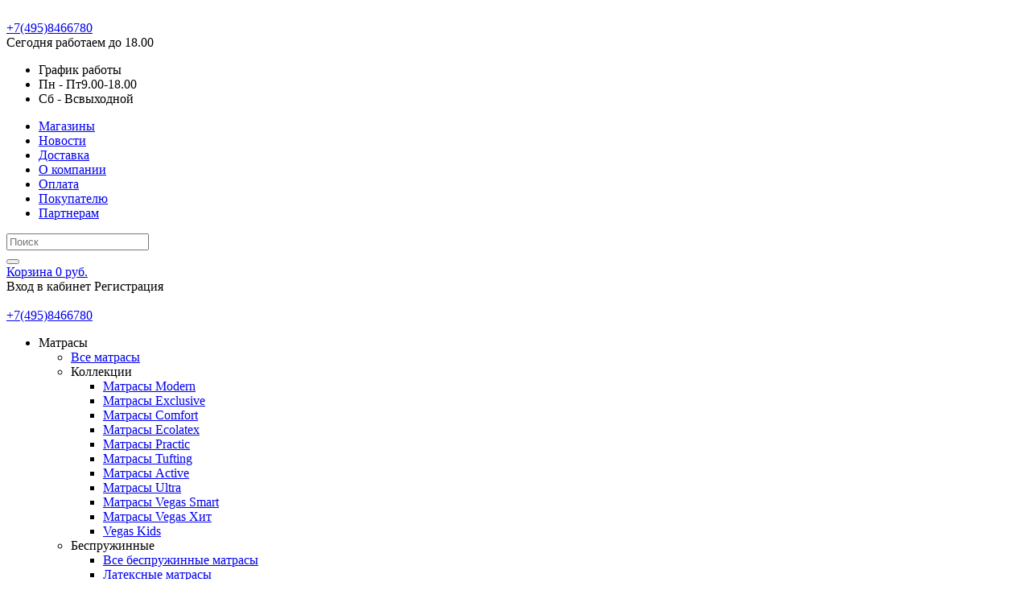

--- FILE ---
content_type: text/html; charset=UTF-8
request_url: https://www.vegas-home.ru/catalog/matrasy/matras-x1/
body_size: 41176
content:
<!DOCTYPE html>
<html xml:lang="ru" lang="ru">
<head>
<link rel="alternate" href="https://www.vegas.by/" hreflang="be-by" />
<link rel="alternate" href="https://www.vegas.by/" hreflang="ru-by" />
<link rel="alternate" href="https://www.vegas.by/" hreflang="en-by" />
<link rel="alternate" href="https://www.vegas-home.ru/" hreflang="ru-ru" />
<link rel="alternate" href="https://www.vegas-home.ru/" hreflang="en-ru" />
<link rel="alternate" href="https://www.vegas-home.ru/" hreflang="x-default" />

<!-- Google Tag Manager -->
<script>(function(w,d,s,l,i){w[l]=w[l]||[];w[l].push({'gtm.start':
new Date().getTime(),event:'gtm.js'});var f=d.getElementsByTagName(s)[0],
j=d.createElement(s),dl=l!='dataLayer'?'&l='+l:'';j.async=true;j.src=
'https://www.googletagmanager.com/gtm.js?id='+i+dl;f.parentNode.insertBefore(j,f);
})(window,document,'script','dataLayer','GTM-T8HD4QD');</script>
<!-- End Google Tag Manager -->	<meta http-equiv="X-UA-Compatible" content="IE=edge" />
	<meta name="viewport" content="width=device-width, initial-scale=1">
	<meta name="yandex-verification" content="c84442538012d4d2" />
	<link rel="shortcut icon" type="image/x-icon" href="/favicon.ico" />
	<script>var siteIsVegasHome = 1;</script>

    	<meta http-equiv="Content-Type" content="text/html; charset=UTF-8" />
<meta name="robots" content="index, follow" />
<meta name="keywords" content="х1" />
<meta name="description" content="Цена от 40 227 руб.  Матрас для любителей комфорта и новизны, позволяющий выбирать между средней и чуть более мягкой сторонами. Натуральные лен и конопляное волокно придают жесткость, а упругая современная пена Like-a-Latex выдерживает интенсивные нагрузки. Более мягкая сторона матраса из MemoryFoam обладает ощутимым обволакивающим эффектом, расслабляет и дарит чувство полёта в невесомости.

Преимущества Матраса X1:
• комфортная разница в жесткости сторон (средний / среднемягкий);
• для деликатной поддержки в составе используются натуральные льняное и конопляное волокна в сочетании с современными долговечными пенами;
• увеличенное количество пружин для большего ортопедического эффекта;
• запатентованный блок пружин с технологией Medizone и 7 зонами поддержки тела;
• выдерживает большую нагрузку;
• универсальная высота подходит для большинства моделей кроватей;
• возможность выбора между дизайнерским и стандартным чехлом.  Доставка по: Москве, Московской области и Российской Федерации." />
<link href="/bitrix/js/ui/fonts/opensans/ui.font.opensans.css?16594364742555" type="text/css"  rel="stylesheet" />
<link href="/bitrix/js/main/popup/dist/main.popup.bundle.css?165943648628019" type="text/css"  rel="stylesheet" />
<link href="/bitrix/templates/vegas/components/bitrix/catalog/vegas/bitrix/catalog.compare.list/.default/style.css?15272466561265" type="text/css"  rel="stylesheet" />
<link href="/bitrix/templates/vegas/components/bitrix/catalog.element/vegas/style.css?153191861627675" type="text/css"  rel="stylesheet" />
<link href="/bitrix/components/bitrix/iblock.vote/templates/stars/style.css?15399435611019" type="text/css"  rel="stylesheet" />
<link href="/bitrix/templates/vegas/css/reset.css?15289853413549" type="text/css"  data-template-style="true"  rel="stylesheet" />
<link href="/bitrix/templates/vegas/css/libs/jquery.formstyler.css?15289853402169" type="text/css"  data-template-style="true"  rel="stylesheet" />
<link href="/bitrix/templates/vegas/css/libs/jquery.formstyler.theme.css?152898534110731" type="text/css"  data-template-style="true"  rel="stylesheet" />
<link href="/bitrix/templates/vegas/css/libs/magnific-popup.css?15289853416951" type="text/css"  data-template-style="true"  rel="stylesheet" />
<link href="/bitrix/templates/vegas/css/libs/slick.css?15289853421776" type="text/css"  data-template-style="true"  rel="stylesheet" />
<link href="/bitrix/templates/vegas/css/libs/slick-theme.css?15289853423145" type="text/css"  data-template-style="true"  rel="stylesheet" />
<link href="/bitrix/templates/vegas/css/libs/jquery.mCustomScrollbar.min.css?152898534142840" type="text/css"  data-template-style="true"  rel="stylesheet" />
<link href="/bitrix/templates/vegas/css/libs/flexslider.css?15289853406851" type="text/css"  data-template-style="true"  rel="stylesheet" />
<link href="/bitrix/templates/vegas/css/libs/jquery.fancybox.min.css?152898534013735" type="text/css"  data-template-style="true"  rel="stylesheet" />
<link href="/bitrix/templates/vegas/css/libs/slider-pro.min.css?152898534212674" type="text/css"  data-template-style="true"  rel="stylesheet" />
<link href="/bitrix/templates/vegas/css/libs/jquery.raty.css?1520940416973" type="text/css"  data-template-style="true"  rel="stylesheet" />
<link href="/bitrix/templates/vegas/css/style.css?1649947119239864" type="text/css"  data-template-style="true"  rel="stylesheet" />
<link href="/bitrix/templates/vegas/css/custom.css?154226972323249" type="text/css"  data-template-style="true"  rel="stylesheet" />
<link href="/bitrix/templates/vegas/css/wanderbit.css?153994396811356" type="text/css"  data-template-style="true"  rel="stylesheet" />
<link href="/bitrix/templates/vegas/components/api/search.title/suggest/css/baron.min.css?15399439624821" type="text/css"  data-template-style="true"  rel="stylesheet" />
<link href="/bitrix/templates/vegas/components/api/search.title/suggest/styles.css?15399439629577" type="text/css"  data-template-style="true"  rel="stylesheet" />
<link href="/bitrix/templates/vegas/template_styles.css?171043127723632" type="text/css"  data-template-style="true"  rel="stylesheet" />
<script type="text/javascript">if(!window.BX)window.BX={};if(!window.BX.message)window.BX.message=function(mess){if(typeof mess==='object'){for(let i in mess) {BX.message[i]=mess[i];} return true;}};</script>
<script type="text/javascript">(window.BX||top.BX).message({'JS_CORE_LOADING':'Загрузка...','JS_CORE_NO_DATA':'- Нет данных -','JS_CORE_WINDOW_CLOSE':'Закрыть','JS_CORE_WINDOW_EXPAND':'Развернуть','JS_CORE_WINDOW_NARROW':'Свернуть в окно','JS_CORE_WINDOW_SAVE':'Сохранить','JS_CORE_WINDOW_CANCEL':'Отменить','JS_CORE_WINDOW_CONTINUE':'Продолжить','JS_CORE_H':'ч','JS_CORE_M':'м','JS_CORE_S':'с','JSADM_AI_HIDE_EXTRA':'Скрыть лишние','JSADM_AI_ALL_NOTIF':'Показать все','JSADM_AUTH_REQ':'Требуется авторизация!','JS_CORE_WINDOW_AUTH':'Войти','JS_CORE_IMAGE_FULL':'Полный размер'});</script>

<script type="text/javascript" src="/bitrix/js/main/core/core.js?1659436486478527"></script>

<script>BX.setJSList(['/bitrix/js/main/core/core_ajax.js','/bitrix/js/main/core/core_promise.js','/bitrix/js/main/polyfill/promise/js/promise.js','/bitrix/js/main/loadext/loadext.js','/bitrix/js/main/loadext/extension.js','/bitrix/js/main/polyfill/promise/js/promise.js','/bitrix/js/main/polyfill/find/js/find.js','/bitrix/js/main/polyfill/includes/js/includes.js','/bitrix/js/main/polyfill/matches/js/matches.js','/bitrix/js/ui/polyfill/closest/js/closest.js','/bitrix/js/main/polyfill/fill/main.polyfill.fill.js','/bitrix/js/main/polyfill/find/js/find.js','/bitrix/js/main/polyfill/matches/js/matches.js','/bitrix/js/main/polyfill/core/dist/polyfill.bundle.js','/bitrix/js/main/core/core.js','/bitrix/js/main/polyfill/intersectionobserver/js/intersectionobserver.js','/bitrix/js/main/lazyload/dist/lazyload.bundle.js','/bitrix/js/main/polyfill/core/dist/polyfill.bundle.js','/bitrix/js/main/parambag/dist/parambag.bundle.js']);
BX.setCSSList(['/bitrix/js/main/lazyload/dist/lazyload.bundle.css','/bitrix/js/main/parambag/dist/parambag.bundle.css']);</script>
<script type="text/javascript">(window.BX||top.BX).message({'pull_server_enabled':'N','pull_config_timestamp':'0','pull_guest_mode':'N','pull_guest_user_id':'0'});(window.BX||top.BX).message({'PULL_OLD_REVISION':'Для продолжения корректной работы с сайтом необходимо перезагрузить страницу.'});</script>
<script type="text/javascript">(window.BX||top.BX).message({'LANGUAGE_ID':'ru','FORMAT_DATE':'DD.MM.YYYY','FORMAT_DATETIME':'DD.MM.YYYY HH:MI:SS','COOKIE_PREFIX':'BITRIX_SM','SERVER_TZ_OFFSET':'10800','UTF_MODE':'Y','SITE_ID':'s1','SITE_DIR':'/','USER_ID':'','SERVER_TIME':'1768921536','USER_TZ_OFFSET':'0','USER_TZ_AUTO':'Y','bitrix_sessid':'66e217d36d401db29f4deb28d87aa5f2'});</script>


<script type="text/javascript" src="/bitrix/js/main/polyfill/customevent/main.polyfill.customevent.js?1553386734913"></script>
<script type="text/javascript" src="/bitrix/js/ui/dexie/dist/dexie.bitrix.bundle.js?1659436383196472"></script>
<script type="text/javascript" src="/bitrix/js/main/core/core_ls.js?153994399210430"></script>
<script type="text/javascript" src="/bitrix/js/main/core/core_fx.js?153994399316888"></script>
<script type="text/javascript" src="/bitrix/js/main/core/core_frame_cache.js?165943643817069"></script>
<script type="text/javascript" src="/bitrix/js/pull/protobuf/protobuf.js?1602068278274055"></script>
<script type="text/javascript" src="/bitrix/js/pull/protobuf/model.js?160206827870928"></script>
<script type="text/javascript" src="/bitrix/js/rest/client/rest.client.js?160206570017414"></script>
<script type="text/javascript" src="/bitrix/js/pull/client/pull.client.js?165943601670481"></script>
<script type="text/javascript" src="/bitrix/js/main/jquery/jquery-1.12.4.min.js?165943648697163"></script>
<script type="text/javascript" src="/bitrix/js/main/popup/dist/main.popup.bundle.js?1659436486113772"></script>
<script type="text/javascript" src="/bitrix/js/main/cphttprequest.js?15399439916104"></script>
<script type="text/javascript" src="/bitrix/js/currency/currency-core/dist/currency-core.bundle.js?16270462525396"></script>
<script type="text/javascript" src="/bitrix/js/currency/core_currency.js?16270462521141"></script>
<script type='text/javascript'>window['recaptchaFreeOptions']={'size':'normal','theme':'light','badge':'bottomright','version':'','action':'','lang':'ru','key':'6LdOYowUAAAAAIMdrWkFNTqLCqGxryA4p94s2HIM'};</script>
<script type="text/javascript">/**
*   ReCaptcha 2.0 Google js
*	Shevtcoff S.V. 
*	date 25.08.19
*	time 12:10
*/
;
"use strict";

(function(window, document){
    
    var Recaptchafree = Recaptchafree || {};
    Recaptchafree.form_submit;
    var settigs = window['recaptchaFreeOptions'];
    Recaptchafree.loadApi = function(){
        var detectRecaptchaApi = document.getElementById("recaptchaApi");
        if(!detectRecaptchaApi){
            var script = document.createElement('script');
            script.async = true;
            script.id = "recaptchaApi";
            script.src = "//www.google.com/recaptcha/api.js?onload=RecaptchafreeLoaded&render=explicit&hl=" + settigs["lang"];
            script.onerror = function() {
              console.error("Failed to load \"www.google.com/recaptcha/api.js\"");
            };
            document.getElementsByTagName("head")[0].appendChild(script); 
        } 
        return true;
    };

    Recaptchafree.loaded = function(){
        Recaptchafree.renderById = Recaptchafree.renderByIdAfterLoad;
        Recaptchafree.renderAll();
        /* If invisible recaptcha on the page */
        if(settigs["size"] === "invisible") {
            document.addEventListener('submit',function(e){
                if(e.target && e.target.tagName === "FORM"){
                    var g_recaptcha = e.target.querySelector('div.g-recaptcha');
                    var widget_id = g_recaptcha.getAttribute("data-widget");
                    grecaptcha.execute(widget_id);
                    Recaptchafree.form_submit = e.target;
                    e.preventDefault();    
                } 
            }, false);
            /* hide grecaptcha-badge, if multi invisible recaptcha */
            var badges = document.querySelectorAll('.grecaptcha-badge'); 
            for (var i = 1; i < badges.length; i++) {
                badges[i].style.display="none";
            }
        }
        /* update after ajax jQuery */
        if (window.jQuery){
            jQuery(document).ajaxComplete(function() {
                Recaptchafree.reset();
            });
        }
        /* update after ajax BX  */
        if (typeof window.BX.addCustomEvent !== "undefined"){
            window.BX.addCustomEvent('onAjaxSuccess', function () {
                Recaptchafree.reset();   
            });
        }
    };

    Recaptchafree.renderAll = function() { 
        var elements = document.querySelectorAll('div.g-recaptcha');
        for (var i = 0; i < elements.length; i++) {
            if(!elements[i].hasAttribute("data-widget")) {
                Recaptchafree.renderById(elements[i].getAttribute("id"));
            } 
        }
    };

    Recaptchafree.renderByIdAfterLoad = function(id) { 
        var el = document.getElementById(id);
        var widget = grecaptcha.render(el, {
            'sitekey'   : el.hasAttribute("data-sitekey") ? el.getAttribute("data-sitekey") : settigs["key"],
            'theme'     : el.hasAttribute("data-theme") ? el.getAttribute("data-theme") : settigs["theme"],
            'size'      : el.hasAttribute("data-size") ? el.getAttribute("data-size") : settigs["size"],
            'callback'  : el.hasAttribute("data-callback") ? el.getAttribute("data-callback") : settigs["callback"],
            'badge'     : el.hasAttribute("data-badge") ? el.getAttribute("data-badge") : settigs["badge"]
        });
        el.setAttribute("data-widget", widget);
    };

    Recaptchafree.reset = function() { 
        Recaptchafree.renderAll(); 
        var elements = document.querySelectorAll('div.g-recaptcha[data-widget]');
        for (var i = 0; i < elements.length; i++) {
            var id = elements[i].getAttribute('data-widget');
            if(window.grecaptcha){
                grecaptcha.reset(id);
            }
        }
    };

    Recaptchafree.submitForm = function(token){
        if(Recaptchafree.form_submit !== undefined){
            var x = document.createElement("INPUT"); /* create token input  */
            x.setAttribute("type", "hidden");  
            x.name = "g-recaptcha-response";
            x.value = token;
            Recaptchafree.form_submit.appendChild(x);  /* append current form  */
            var elements = Recaptchafree.form_submit.elements;
            for (var i = 0; i < elements.length; i++) {
                if(elements[i].getAttribute("type") === "submit")  {
                    var submit_hidden = document.createElement("INPUT"); /* create submit input hidden  */
                    submit_hidden.setAttribute("type", "hidden");  
                    submit_hidden.name = elements[i].name;
                    submit_hidden.value = elements[i].value;
                    Recaptchafree.form_submit.appendChild(submit_hidden);  /* append current form  */
                }
            }
            document.createElement('form').submit.call(Recaptchafree.form_submit); /* submit form  */
        }       
    };

    Recaptchafree.throttle = function(func, wait, options) {
        var context, args, result;
        var timeout = null;
        var previous = 0;
        if (!options) options = {};
        var later = function() {
          previous = options.leading === false ? 0 : new Date().getTime();
          timeout = null;
          result = func.apply(context, args);
          if (!timeout) context = args = null;
        };
        return function() {
          var now = new Date().getTime();
          if (!previous && options.leading === false) previous = now;
          var remaining = wait - (now - previous);
          context = this;
          args = arguments;
          if (remaining <= 0 || remaining > wait) {
            if (timeout) {
              clearTimeout(timeout);
              timeout = null;
            }
            previous = now;
            result = func.apply(context, args);
            if (!timeout) context = args = null;
          } else if (!timeout && options.trailing !== false) {
            timeout = setTimeout(later, remaining);
          }
          return result;
        };
    };

    Recaptchafree.replaceCaptchaBx = function(){
        var images = document.body.querySelectorAll('form img');
        var src = '[data-uri]';
        Recaptchafree.renderAll();
        for (var i = 0; i < images.length; i++) {
            var img = images[i];
            if (/\/bitrix\/tools\/captcha\.php\?(captcha_code|captcha_sid)=[0-9a-z]+/i.test(img.src)) {
                img['src'] = src;
                img.removeAttribute("width");
                img.removeAttribute('height');
                img.style.display = 'none';
                if(!img.parentNode.querySelector(".g-recaptcha")){
                    var recaptchaId = 'd_recaptcha_' +Math.floor(Math.random()*16777215).toString(16);
                    var replacement = document.createElement('div');
                    replacement['id'] = recaptchaId;
                    replacement['className'] = 'g-recaptcha';
                    img.parentNode.appendChild(replacement);
                    Recaptchafree.renderById(recaptchaId);
                }    
            }
        }
        var inputs = document.querySelectorAll('form input[name="captcha_word"]');
        for (var i = 0; i < inputs.length; i++) {
            var inp = inputs[i];
            if (inp.style.display !== "none") {
                inp.style.display = "none";
            } 
            inp.value = "";
        }  
    };

    Recaptchafree.init = function(){
        Recaptchafree.renderById = Recaptchafree.loadApi;
        document.addEventListener("DOMContentLoaded", function () {
            Recaptchafree.renderAll();
            Recaptchafree.replaceCaptchaBx();
            var throttled = Recaptchafree.throttle(Recaptchafree.replaceCaptchaBx, 200);
            var MutationObserver = window.MutationObserver
                || window.WebKitMutationObserver
                || window.MozMutationObserver;

            if (!!MutationObserver) {
                var observer = new MutationObserver(function(mutations) {
                    mutations.forEach(function(mutation) {
                       if(mutation.type === 'childList' && mutation.addedNodes.length > 0 && mutation.addedNodes[0].tagName !== "IFRAME"){
                        throttled();  
                       }
                    });
                });
                observer.observe(document.body, {
                    attributes: false,
                    characterData: false,
                    childList: true,
                    subtree: true,
                    attributeOldValue: false,
                    characterDataOldValue: false
                });
            } else {
                document.addEventListener('DOMNodeInserted', function(mutation) {
                    throttled();
                });
            }
        });
    };
    
    Recaptchafree.init(); 
    window.Recaptchafree = Recaptchafree;
    window.RecaptchafreeLoaded = Recaptchafree.loaded;
    window.RecaptchafreeSubmitForm = Recaptchafree.submitForm;

})(window, document);</script>
<script type="text/javascript">
					(function () {
						"use strict";

						var counter = function ()
						{
							var cookie = (function (name) {
								var parts = ("; " + document.cookie).split("; " + name + "=");
								if (parts.length == 2) {
									try {return JSON.parse(decodeURIComponent(parts.pop().split(";").shift()));}
									catch (e) {}
								}
							})("BITRIX_CONVERSION_CONTEXT_s1");

							if (cookie && cookie.EXPIRE >= BX.message("SERVER_TIME"))
								return;

							var request = new XMLHttpRequest();
							request.open("POST", "/bitrix/tools/conversion/ajax_counter.php", true);
							request.setRequestHeader("Content-type", "application/x-www-form-urlencoded");
							request.send(
								"SITE_ID="+encodeURIComponent("s1")+
								"&sessid="+encodeURIComponent(BX.bitrix_sessid())+
								"&HTTP_REFERER="+encodeURIComponent(document.referrer)
							);
						};

						if (window.frameRequestStart === true)
							BX.addCustomEvent("onFrameDataReceived", counter);
						else
							BX.ready(counter);
					})();
				</script>
<script type="text/javascript">
	jQuery(function ($) {
		$.fn.apiSearchTitle({
			component_id: 'bx_2378634312_1',
			parent_id: '.api-search-title',
			container_id: '#bx_2378634312_1',
			input_id: '.api-search-input',
			result_id: '.search-suggest__load',
			scroll_id: '.baron',
			ajax_icon_id: '.api-ajax-icon',
			clear_icon_id: '.api-clear-icon',
			wait_time: 1000,
			backdrop: {
				active: true,
				id: 'bx_2378634312_1_backdrop',
				clas: 'api-search-backdrop',
				animate:{
					fadeIn: 0,
					fadeOut: 0
				},
				css: {
					"opacity": "0.1",
					"filter": "alpha(opacity=20)",
					"position": "fixed",
					"top": 0,
					"right": 0,
					"bottom": 0,
					"left": 0,
					"z-index": "900",
					"background-color": "#3879D9"
				}
			},
			parent: {
				css: {
					"z-index": "901"
				}
			},
			mess: {}
		});
	});

	$(window).on('load',function(){
		baron({
			root: '.baron',
			scroller: '.baron__scroller',
			bar: '.baron__bar',
			scrollingCls: '_scrolling',
			draggingCls: '_dragging'
		}).fix({
			elements: '.header__title',
			outside: 'header__title_state_fixed',
			before: 'header__title_position_top',
			after: 'header__title_position_bottom',
			clickable: true
		}).controls({
			track: '.baron__track',
			forward: '.baron__down',
			backward: '.baron__up'
		});
	});
</script>

<script type="text/javascript">
	jQuery(function ($) {
		$.fn.apiSearchTitle({
			component_id: 'bx_349062642_2',
			parent_id: '.api-search-title',
			container_id: '#bx_349062642_2',
			input_id: '.api-search-input',
			result_id: '.search-suggest__load',
			scroll_id: '.baron',
			ajax_icon_id: '.api-ajax-icon',
			clear_icon_id: '.api-clear-icon',
			wait_time: 1000,
			backdrop: {
				active: true,
				id: 'bx_349062642_2_backdrop',
				clas: 'api-search-backdrop',
				animate:{
					fadeIn: 0,
					fadeOut: 0
				},
				css: {
					"opacity": "0.1",
					"filter": "alpha(opacity=20)",
					"position": "fixed",
					"top": 0,
					"right": 0,
					"bottom": 0,
					"left": 0,
					"z-index": "900",
					"background-color": "#3879D9"
				}
			},
			parent: {
				css: {
					"z-index": "901"
				}
			},
			mess: {}
		});
	});

	$(window).on('load',function(){
		baron({
			root: '.baron',
			scroller: '.baron__scroller',
			bar: '.baron__bar',
			scrollingCls: '_scrolling',
			draggingCls: '_dragging'
		}).fix({
			elements: '.header__title',
			outside: 'header__title_state_fixed',
			before: 'header__title_position_top',
			after: 'header__title_position_bottom',
			clickable: true
		}).controls({
			track: '.baron__track',
			forward: '.baron__down',
			backward: '.baron__up'
		});
	});
</script>

<script type="text/javascript">
	jQuery(function ($) {
		$.fn.apiSearchTitle({
			component_id: 'bx_1674147172_3',
			parent_id: '.api-search-title',
			container_id: '#bx_1674147172_3',
			input_id: '.api-search-input',
			result_id: '.search-suggest__load',
			scroll_id: '.baron',
			ajax_icon_id: '.api-ajax-icon',
			clear_icon_id: '.api-clear-icon',
			wait_time: 1000,
			backdrop: {
				active: true,
				id: 'bx_1674147172_3_backdrop',
				clas: 'api-search-backdrop',
				animate:{
					fadeIn: 0,
					fadeOut: 0
				},
				css: {
					"opacity": "0.1",
					"filter": "alpha(opacity=20)",
					"position": "fixed",
					"top": 0,
					"right": 0,
					"bottom": 0,
					"left": 0,
					"z-index": "900",
					"background-color": "#3879D9"
				}
			},
			parent: {
				css: {
					"z-index": "901"
				}
			},
			mess: {}
		});
	});

	$(window).on('load',function(){
		baron({
			root: '.baron',
			scroller: '.baron__scroller',
			bar: '.baron__bar',
			scrollingCls: '_scrolling',
			draggingCls: '_dragging'
		}).fix({
			elements: '.header__title',
			outside: 'header__title_state_fixed',
			before: 'header__title_position_top',
			after: 'header__title_position_bottom',
			clickable: true
		}).controls({
			track: '.baron__track',
			forward: '.baron__down',
			backward: '.baron__up'
		});
	});
</script>

<script type="text/javascript">var ajaxMessages = {wait:"Загрузка..."}</script>
<!-- dev2fun module opengraph -->
<meta property="og:title" content="Матрас X1"/>
<meta property="og:description" content="Матрас для любителей комфорта и новизны, позволяющий выбирать между средней и чуть более мягкой сторонами. Натуральные лен и конопляное волокно придают жесткост..."/>
<meta property="og:url" content="https://www.vegas-home.ru/catalog/matrasy/matras-x1/"/>
<meta property="og:type" content="product"/>
<meta property="og:site_name" content="Vegas (Россия)"/>
<meta property="og:image" content="https://www.vegas-home.ru/upload/iblock/d3e/1kfie6c8cmjltidi9lyfno140iwds7g1.jpg"/>
<meta property="og:image:type" content="image/jpeg"/>
<meta property="og:image:width" content="1891"/>
<meta property="og:image:height" content="1251"/>
<!-- /dev2fun module opengraph -->



<script type="text/javascript" src="/bitrix/templates/vegas/js/libs/jquery.formstyler.min.js?153994396818037"></script>
<script type="text/javascript" src="/bitrix/templates/vegas/js/libs/jquery.magnific-popup.min.js?153994396820216"></script>
<script type="text/javascript" src="/bitrix/templates/vegas/js/libs/slick.min.js?153994396842863"></script>
<script type="text/javascript" src="/bitrix/templates/vegas/js/libs/jquery.mCustomScrollbar.concat.min.js?153994396845479"></script>
<script type="text/javascript" src="/bitrix/templates/vegas/js/libs/jquery.flexslider.js?153994396856354"></script>
<script type="text/javascript" src="/bitrix/templates/vegas/js/libs/jquery.fancybox.min.js?153994396859714"></script>
<script type="text/javascript" src="/bitrix/templates/vegas/js/libs/jquery.ikSelect.min.js?153994396817354"></script>
<script type="text/javascript" src="/bitrix/templates/vegas/js/libs/jquery.sliderPro.min.js?153994396892763"></script>
<script type="text/javascript" src="/bitrix/templates/vegas/js/libs/jquery.maskedinput.js?153994396810317"></script>
<script type="text/javascript" src="/bitrix/templates/vegas/js/libs/jquery.raty.js?153994396819307"></script>
<script type="text/javascript" src="/bitrix/templates/vegas/js/common.js?154840638845182"></script>
<script type="text/javascript" src="/bitrix/templates/vegas/js/common-aad.js?163283306730539"></script>
<script type="text/javascript" src="/bitrix/templates/vegas/components/api/search.title/suggest/script.js?153994396210467"></script>
<script type="text/javascript" src="/bitrix/templates/vegas/components/api/search.title/suggest/js/baron.min.js?153994396214040"></script>
<script type="text/javascript" src="/bitrix/templates/vegas/components/bitrix/sale.basket.basket.line/vegas/script.js?15264944485335"></script>
<script type="text/javascript" src="/bitrix/templates/vegas/components/bitrix/catalog/vegas/bitrix/catalog.compare.list/.default/script.js?15272466563239"></script>
<script type="text/javascript" src="/bitrix/templates/vegas/components/bitrix/catalog.element/vegas/script.js?1542012196100520"></script>
<script type="text/javascript" src="/bitrix/templates/vegas/components/bitrix/catalog.item/tale/script.js?153234409462512"></script>
<script type="text/javascript" src="/bitrix/templates/vegas/components/bitrix/catalog.section/carousel-also-buy/script.js?15309714777950"></script>
<script type="text/javascript" src="/bitrix/components/bitrix/iblock.vote/templates/stars/script.js?15399435616279"></script>
<script type="text/javascript">var _ba = _ba || []; _ba.push(["aid", "0a93d3b58ebbca7ef53498d7a892b839"]); _ba.push(["host", "www.vegas-home.ru"]); (function() {var ba = document.createElement("script"); ba.type = "text/javascript"; ba.async = true;ba.src = (document.location.protocol == "https:" ? "https://" : "http://") + "bitrix.info/ba.js";var s = document.getElementsByTagName("script")[0];s.parentNode.insertBefore(ba, s);})();</script>



    <script src="//yastatic.net/es5-shims/0.0.2/es5-shims.min.js"></script>
    <script src="//yastatic.net/share2/share.js"></script>


	<title>Vegas (Россия). Анатомический Матрас X1. Купить в официальном интернет-магазине.</title>
</head>
<body class="vgr">
<!-- Google Tag Manager (noscript) -->
<noscript><iframe src="https://www.googletagmanager.com/ns.html?id=GTM-T8HD4QD"
height="0" width="0" style="display:none;visibility:hidden"></iframe></noscript>
<!-- End Google Tag Manager (noscript) -->

<div id="panel"></div>
<div style="position: relative">
    <a href="#" class="scrollup"></a>
    <div class="bg-mobile_menu"></div>
    
    <!-- Начало кода -->
    <header>
        <div class="header_main container">
            <div class="logo">
                <a href="/">
                    <img src="/bitrix/templates/vegas/images/logo.png" alt="">
                </a>
            </div>
            <div class="top_menu flex-between">
                <div class="top_menu-number">
	                <a href="tel:+74958466780" class="number">+7(495)8466780</a>&nbsp;
<div class="timetable">Сегодня работаем до 18.00    <div class="top_menu-number-hover">
        <ul>
            <li class="zag">График работы</li>
                                                                                                                                                                                                            
                                    <li><span>Пн - Пт</span>9.00-18.00</li>
                                                                                                                                                                                                                                                                                                                                                                                            
                                                                                                                                                                                                                                                              
                                                                                                                                                                                                                                                              
                                                                                                                                                                                                                                                              
                                                                                                                                                                                                                                                              
                                    <li><span>Сб - Вс</span>выходной</li>
                                                                                                                                                                                                                                                                    
                                                                                                                                                                                                                                                                                      </ul>
    </div>
</div>
                </div>
	            <div class="bottom">
    <div class="top_menu-ul">
        <ul>
	        		                        <li><a href="/shops/">Магазины</a></li>
	        	        		                        <li><a href="/news/">Новости</a></li>
	        	        		                        <li><a href="/dostavka/">Доставка</a></li>
	        	        		                        <li><a href="/company/">О компании</a></li>
	        	        		                        <li><a href="/oplata/">Оплата</a></li>
	        	        		                        <li><a href="/help/">Покупателю</a></li>
	        	        		                        <li><a href="/contacts/">Партнерам</a></li>
	        	                </ul>
    </div>
</div>


	            	            <div class="top-line-suggest"><div class="api-search-title tpl-default bottom_menu-search" id="bx_2378634312_1">
	<form action="/search/" method="get" name="suggest">
    <div class="search-suggest">
      <div class="api-search-fields">
        <div class="api-query">
          <input class="api-search-input"
                 placeholder="Поиск"
                 autocomplete="off"
                 name="q"
                 maxlength="300"
                                  value=""
                                  type="text">
            <span class="api-ajax-icon"></span>
            <span class="api-clear-icon"></span>
        </div>
        <div class="api-search-button">
          <button type="submit"> </button>
        </div>
      </div>
      <div class="search-suggest__load"></div>
    </div>
		<!--<div class="baron baron__root baron__clipper ">
			<div class="baron__scroller">
				<div class="api-search-result">12</div>
			</div>
			<div class="baron__track">
				<div class="baron__control baron__up">&bigtriangleup;</div>
				<div class="baron__free">
					<div class="baron__bar"></div>
				</div>
				<div class="baron__control baron__down">&bigtriangledown;</div>
			</div>
		</div>-->
	</form>
</div>
</div>


                <div class="top_menu-ico">
	                <script>
var bx_basketFKauiI = new BitrixSmallCart;
</script>
<div id="bx_basketFKauiI" class="bx-basket bx-opener backet"><!--'start_frame_cache_bx_basketFKauiI'--><div class="bx-hdr-profile">
	<div class="bx-basket-block">
        <div class="">
            <a href="/personal/order/make/" title="Корзина">
                                <div class="img"><i class="sprite sprite-basket"></i></div>
                <div class="text">
                    <span class="hover">Корзина</span>
                    <span>0 руб.</span>
                </div>
                            </a>
        </div>	</div>
</div><!--'end_frame_cache_bx_basketFKauiI'--></div>
<script type="text/javascript">
	bx_basketFKauiI.siteId       = 's1';
	bx_basketFKauiI.cartId       = 'bx_basketFKauiI';
	bx_basketFKauiI.ajaxPath     = '/bitrix/components/bitrix/sale.basket.basket.line/ajax.php';
	bx_basketFKauiI.templateName = 'vegas';
	bx_basketFKauiI.arParams     =  {'HIDE_ON_BASKET_PAGES':'N','PATH_TO_AUTHORIZE':'/login/','PATH_TO_BASKET':'/personal/order/make/','PATH_TO_ORDER':'/personal/order/make/','PATH_TO_PERSONAL':'/personal/','PATH_TO_PROFILE':'/personal/','PATH_TO_REGISTER':'/login/','POSITION_FIXED':'N','SHOW_AUTHOR':'N','SHOW_EMPTY_VALUES':'Y','SHOW_NUM_PRODUCTS':'N','SHOW_PERSONAL_LINK':'N','SHOW_PRODUCTS':'N','SHOW_TOTAL_PRICE':'Y','COMPONENT_TEMPLATE':'vegas','SHOW_REGISTRATION':'N','POSITION_HORIZONTAL':'right','POSITION_VERTICAL':'vcenter','CACHE_TYPE':'A','SHOW_DELAY':'Y','SHOW_NOTAVAIL':'Y','SHOW_IMAGE':'Y','SHOW_PRICE':'Y','SHOW_SUMMARY':'Y','MAX_IMAGE_SIZE':'70','AJAX':'N','~HIDE_ON_BASKET_PAGES':'N','~PATH_TO_AUTHORIZE':'/login/','~PATH_TO_BASKET':'/personal/order/make/','~PATH_TO_ORDER':'/personal/order/make/','~PATH_TO_PERSONAL':'/personal/','~PATH_TO_PROFILE':'/personal/','~PATH_TO_REGISTER':'/login/','~POSITION_FIXED':'N','~SHOW_AUTHOR':'N','~SHOW_EMPTY_VALUES':'Y','~SHOW_NUM_PRODUCTS':'N','~SHOW_PERSONAL_LINK':'N','~SHOW_PRODUCTS':'N','~SHOW_TOTAL_PRICE':'Y','~COMPONENT_TEMPLATE':'vegas','~SHOW_REGISTRATION':'N','~POSITION_HORIZONTAL':'right','~POSITION_VERTICAL':'vcenter','~CACHE_TYPE':'A','~SHOW_DELAY':'Y','~SHOW_NOTAVAIL':'Y','~SHOW_IMAGE':'Y','~SHOW_PRICE':'Y','~SHOW_SUMMARY':'Y','~MAX_IMAGE_SIZE':'70','~AJAX':'N','cartId':'bx_basketFKauiI'}; // TODO \Bitrix\Main\Web\Json::encode
	bx_basketFKauiI.closeMessage = 'Скрыть';
	bx_basketFKauiI.openMessage  = 'Раскрыть';
	bx_basketFKauiI.activate();
</script><div class="personal">



<form name="system_auth_form6zOYVN" method="post" target="_top" action="/catalog/matrasy/matras-x1/">

    <div class="auth-cnt js-auth-cnt">
        <div class="img js-auth-cnt-toggle"><i class="sprite sprite-personal"></i></div>
        <div class="text js-auth-cnt-popup">
            <span class="hover js-ajax-form" data-mfp-src="/modal/auth.php">Вход в кабинет</span>
            <span class="hover js-ajax-form" data-mfp-src="/modal/reg.php">Регистрация</span>
        </div>
    </div>

	<input type="hidden" name="backurl" value="/catalog/matrasy/matras-x1/" />
	<input type="hidden" name="AUTH_FORM" value="Y" />
	<input type="hidden" name="TYPE" value="AUTH" />
    </form>
</div>
                    <div class="ico_phone">
	                    <a href="tel:+74958466780"><img src="/bitrix/templates/vegas/images/forSprite/phone.png" alt=""></a>                        <div class="top_menu-number">
	                        <a href="tel:+74958466780" class="number">+7(495)8466780</a>&nbsp;
                        </div>
                    </div>
                </div>
            </div>
            <div class="bottom_menu flex-between">
                <div class="bottom_menu-ul">
	                
<ul id="horizontal-multilevel-menu" class="ul-1">


	
	
					<li class="ul-1-li">
                                    <span class="ul-1-li-a">Матрасы</span>
                
				<ul class="ul-2 drop_menu">
        
	
	

	
	
		
							<li class="ul-2-li">
					                        <a href="/catalog/matrasy/" class="ul-2-li-a">Все матрасы</a>
					                </li>
					
	
	

	
	
					<li class="ul-2-li">
                                    <span class="ul-2-li-a">Коллекции</span>
                				<ul class="ul-3">
		
	
	

	
	
		
							<li class="ul-3-li">
					                        <a href="/catalog/matrasy/filter/collection-is-modern/apply/" class="ul-3-li-a">Матрасы Modern</a>
					                </li>
					
	
	

	
	
		
							<li class="ul-3-li">
					                        <a href="/catalog/matrasy/filter/collection-is-exclusive/apply/" class="ul-3-li-a">Матрасы Exclusive</a>
					                </li>
					
	
	

	
	
		
							<li class="ul-3-li">
					                        <a href="/catalog/matrasy/filter/collection-is-comfort/apply/" class="ul-3-li-a">Матрасы Comfort</a>
					                </li>
					
	
	

	
	
		
							<li class="ul-3-li">
					                        <a href="/catalog/matrasy/filter/collection-is-ecolatex/apply/" class="ul-3-li-a">Матрасы Ecolatex</a>
					                </li>
					
	
	

	
	
		
							<li class="ul-3-li">
					                        <a href="/catalog/matrasy/filter/collection-is-practic/apply/" class="ul-3-li-a">Матрасы Practic</a>
					                </li>
					
	
	

	
	
		
							<li class="ul-3-li">
					                        <a href="/catalog/matrasy/filter/collection-is-tufting/apply/" class="ul-3-li-a">Матрасы Tufting</a>
					                </li>
					
	
	

	
	
		
							<li class="ul-3-li">
					                        <a href="/catalog/matrasy/filter/collection-is-active/apply/" class="ul-3-li-a">Матрасы Active</a>
					                </li>
					
	
	

	
	
		
							<li class="ul-3-li">
					                        <a href="/catalog/matrasy/filter/collection-is-ultra/apply/" class="ul-3-li-a">Матрасы Ultra</a>
					                </li>
					
	
	

	
	
		
							<li class="ul-3-li">
					                        <a href="/catalog/matrasy/filter/collection-is-vegas-smart/apply/" class="ul-3-li-a">Матрасы Vegas Smart</a>
					                </li>
					
	
	

	
	
		
							<li class="ul-3-li">
					                        <a href="/catalog/matrasy/filter/collection-is-hit/apply/" class="ul-3-li-a">Матрасы Vegas Хит</a>
					                </li>
					
	
	

	
	
		
							<li class="ul-3-li">
					                        <a href="/catalog/matrasy/filter/collection-is-vegas-kids-mattresses/apply/" class="ul-3-li-a">Vegas Kids</a>
					                </li>
					
	
	

			</ul></li>	
	
					<li class="ul-2-li">
                                    <span class="ul-2-li-a">Беспружинные</span>
                				<ul class="ul-3">
		
	
	

	
	
		
							<li class="ul-3-li">
					                        <a href="/catalog/matrasy/filter/mattress_type-is-springless/apply/" class="ul-3-li-a">Все беспружинные матрасы</a>
					                </li>
					
	
	

	
	
		
							<li class="ul-3-li">
					                        <a href="/catalog/matrasy/filter/mattress_type-is-springless/materials-is-latex/apply/" class="ul-3-li-a">Латексные матрасы</a>
					                </li>
					
	
	

	
	
		
							<li class="ul-3-li">
					                        <a href="/catalog/matrasy/filter/mattress_type-is-roll/apply/" class="ul-3-li-a">Матрасы в рулонной упаковке</a>
					                </li>
					
	
	

	
	
		
							<li class="ul-3-li">
					                        <a href="/catalog/matrasy/filter/mattress_type-is-springless/materials-is-memory-foam-or-vegaflex-or-smartflex/apply/" class="ul-3-li-a">Прочие беспружинные матрасы</a>
					                </li>
					
	
	

			</ul></li>	
	
					<li class="ul-2-li">
                                    <span class="ul-2-li-a">На основе пружинных блоков</span>
                				<ul class="ul-3">
		
	
	

	
	
		
							<li class="ul-3-li">
					                        <a href="/catalog/matrasy/filter/mattress_type-is-medizone/apply/" class="ul-3-li-a">7-зональный блок Medizone</a>
					                </li>
					
	
	

	
	
		
							<li class="ul-3-li">
					                        <a href="/catalog/matrasy/filter/mattress_type-is-independent-springs/apply/" class="ul-3-li-a">Независимые пружины</a>
					                </li>
					
	
	

	
	
		
							<li class="ul-3-li">
					                        <a href="/catalog/matrasy/filter/mattress_type-is-bonnell/apply/" class="ul-3-li-a">Зависимые пружины Bonnell</a>
					                </li>
					
	
	

			</ul></li>	
	
					<li class="ul-2-li">
                                    <span class="ul-2-li-a">По степени жесткости</span>
                				<ul class="ul-3">
		
	
	

	
	
		
							<li class="ul-3-li">
					                        <a href="/catalog/matrasy/filter/hardness_level-is-medium-or-medium_hard/apply/" class="ul-3-li-a">Матрасы средней жесткости</a>
					                </li>
					
	
	

	
	
		
							<li class="ul-3-li">
					                        <a href="/catalog/matrasy/filter/hardness_level-is-soft-or-medium_soft/apply/" class="ul-3-li-a">Мягкие матрасы</a>
					                </li>
					
	
	

	
	
		
							<li class="ul-3-li">
					                        <a href="/catalog/matrasy/filter/hardness_level-is-hard/apply/" class="ul-3-li-a">Жесткие матрасы</a>
					                </li>
					
	
	

			</ul></li>	
	
					<li class="ul-2-li">
                                    <span class="ul-2-li-a">По материалам</span>
                				<ul class="ul-3">
		
	
	

	
	
		
							<li class="ul-3-li">
					                        <a href="/catalog/matrasy/filter/materials-is-latex/apply/" class="ul-3-li-a">Латекс</a>
					                </li>
					
	
	

	
	
		
							<li class="ul-3-li">
					                        <a href="/catalog/matrasy/filter/materials-is-coco-koira/apply/" class="ul-3-li-a">Кокосовая койра</a>
					                </li>
					
	
	

	
	
		
							<li class="ul-3-li">
					                        <a href="/catalog/matrasy/filter/materials-is-memory-foam/apply/" class="ul-3-li-a">Пена с эффектом «памяти» Memory Foam</a>
					                </li>
					
	
	

	
	
		
							<li class="ul-3-li">
					                        <a href="/catalog/matrasy/filter/materials-is-vegaflex/apply/" class="ul-3-li-a">Пена Vegaflex</a>
					                </li>
					
	
	

	
	
		
							<li class="ul-3-li">
					                        <a href="/catalog/matrasy/filter/materials-is-airfoam/apply/" class="ul-3-li-a">Пена AirFoam</a>
					                </li>
					
	
	

			</ul></li>	
	
					<li class="ul-2-li">
                                    <span class="ul-2-li-a">По возрастной категории</span>
                				<ul class="ul-3">
		
	
	

	
	
		
							<li class="ul-3-li">
					                        <a href="/catalog/matrasy/filter/age-is-adults/apply/" class="ul-3-li-a">Для взрослых</a>
					                </li>
					
	
	

	
	
		
							<li class="ul-3-li">
					                        <a href="/catalog/matrasy/filter/age-is-children/apply/" class="ul-3-li-a">Для детей</a>
					                </li>
					
	
	

	
	
		
							<li class="ul-3-li">
					                        <a href="/catalog/matrasy/filter/age-is-teens/apply/" class="ul-3-li-a">Для подростков</a>
					                </li>
					
	
	

			</ul></li>	
	
					<li class="ul-2-li">
                                    <span class="ul-2-li-a">Аксессуары</span>
                				<ul class="ul-3">
		
	
	

	
	
		
							<li class="ul-3-li">
					                        <a href="/catalog/chehly/" class="ul-3-li-a">Чехлы для матрасов</a>
					                </li>
					
	
	

	
	
		
							<li class="ul-3-li">
					                        <a href="/catalog/protect/" class="ul-3-li-a">Наматрасники Protect</a>
					                </li>
					
	
	

	
	
		
							<li class="ul-3-li">
					                        <a href="/catalog/transform/" class="ul-3-li-a">Топперы Transform</a>
					                </li>
					
	
	

	
	
		
							<li class="ul-3-li">
					                        <a href="/catalog/osnovaniya/" class="ul-3-li-a">Основания</a>
					                </li>
					
	
	

			</ul></li></ul></li>	
	
					<li class="ul-1-li">
                                    <span class="ul-1-li-a">Основания</span>
                
				<ul class="ul-2 drop_menu">
        
	
	

	
	
		
							<li class="ul-2-li">
					                        <a href="/catalog/osnovaniya/" class="ul-2-li-a">Все основания</a>
					                </li>
					
	
	

	
	
		
							<li class="ul-2-li">
					                        <a href="/catalog/osnovaniya/osnovanie-standart/" class="ul-2-li-a">Основание Стандарт</a>
					                </li>
					
	
	

	
	
		
							<li class="ul-2-li">
					                        <a href="/catalog/osnovaniya/osnovanie-lux/" class="ul-2-li-a">Основание Люкс</a>
					                </li>
					
	
	

	
	
		
							<li class="ul-2-li">
					                        <a href="/catalog/osnovaniya/osnovanie-ekonom/" class="ul-2-li-a">Основание Эконом</a>
					                </li>
					
	
	

	
	
		
							<li class="ul-2-li">
					                        <a href="/catalog/osnovaniya/osnovanie-premium/" class="ul-2-li-a">Основание Премиум</a>
					                </li>
					
	
	

			</ul></li>	
	
					<li class="ul-1-li">
                                    <span class="ul-1-li-a">Наматрасники</span>
                
				<ul class="ul-2 drop_menu">
        
	
	

	
	
					<li class="ul-2-li">
                                    <span class="ul-2-li-a">Наматрасники-топперы Transform</span>
                				<ul class="ul-3">
		
	
	

	
	
		
							<li class="ul-3-li">
					                        <a href="/catalog/transform/" class="ul-3-li-a">Показать все топперы Transform</a>
					                </li>
					
	
	

	
	
		
							<li class="ul-3-li">
					                        <a href="/catalog/transform/filter/materials-is-latex/apply/" class="ul-3-li-a">Из латекса</a>
					                </li>
					
	
	

	
	
		
							<li class="ul-3-li">
					                        <a href="/catalog/transform/filter/materials-is-coco-koira/apply/" class="ul-3-li-a">Из кокосовой койры</a>
					                </li>
					
	
	

	
	
		
							<li class="ul-3-li">
					                        <a href="/catalog/transform/filter/materials-is-memory-foam/apply/" class="ul-3-li-a">Из пены с эффектом «памяти» Memory Foam</a>
					                </li>
					
	
	

	
	
		
							<li class="ul-3-li">
					                        <a href="/catalog/transform/filter/materials-is-vegaflex/apply/" class="ul-3-li-a">Из пены Vegaflex</a>
					                </li>
					
	
	

			</ul></li>	
	
					<li class="ul-2-li">
                                    <span class="ul-2-li-a">Защитные Protect</span>
                				<ul class="ul-3">
		
	
	

	
	
		
							<li class="ul-3-li">
					                        <a href="/catalog/protect/" class="ul-3-li-a">Показать все наматрасники Protect</a>
					                </li>
					
	
	

	
	
		
							<li class="ul-3-li">
					                        <a href="/catalog/protect/filter/materials-is-cotton/apply/" class="ul-3-li-a">Натуральный хлопок</a>
					                </li>
					
	
	

	
	
		
							<li class="ul-3-li">
					                        <a href="/catalog/protect/filter/materials-is-knitwear/apply/" class="ul-3-li-a">Трикотажные</a>
					                </li>
					
	
	

	
	
		
							<li class="ul-3-li">
					                        <a href="/catalog/protect/filter/materials-is-laminated-knitwear/apply/" class="ul-3-li-a">Водонепроницаемые</a>
					                </li>
					
	
	

	
	
		
							<li class="ul-3-li">
					                        <a href="/catalog/protect/filter/biding_mattpad-is-uglovoe/apply/" class="ul-3-li-a">С угловым креплением</a>
					                </li>
					
	
	

	
	
		
							<li class="ul-3-li">
					                        <a href="/catalog/protect/filter/biding_mattpad-is-konturnoe/apply/" class="ul-3-li-a">С контурным креплением</a>
					                </li>
					
	
	

	
	
		
							<li class="ul-3-li">
					                        <a href="/catalog/protect/filter/age-is-children/apply/" class="ul-3-li-a">Для детских матрасов</a>
					                </li>
					
	
	

			</ul></li>	
	
					<li class="ul-2-li">
                                    <span class="ul-2-li-a">Для детских матрасов</span>
                				<ul class="ul-3">
		
	
	

	
	
		
							<li class="ul-3-li">
					                        <a href="/catalog/protect/filter/age-is-children/width-is-55/length-is-115/apply/" class="ul-3-li-a">Размер 55x115 см</a>
					                </li>
					
	
	

	
	
		
							<li class="ul-3-li">
					                        <a href="/catalog/protect/filter/age-is-children/width-is-60/length-is-120/apply/" class="ul-3-li-a">Размер 60x120 см</a>
					                </li>
					
	
	

	
	
		
							<li class="ul-3-li">
					                        <a href="/catalog/protect/filter/age-is-children/width-is-65/length-is-125/apply/" class="ul-3-li-a">Размер 65x125 см </a>
					                </li>
					
	
	

	
	
		
							<li class="ul-3-li">
					                        <a href="/catalog/protect/filter/age-is-children/width-is-70/length-is-140/apply/" class="ul-3-li-a">Размер 70x140 см</a>
					                </li>
					
	
	

			</ul></li></ul></li>	
	
					<li class="ul-1-li">
                                    <span class="ul-1-li-a">Подушки</span>
                
				<ul class="ul-2 drop_menu">
        
	
	

	
	
		
							<li class="ul-2-li">
					                        <a href="/catalog/podushki/" class="ul-2-li-a">Все подушки</a>
					                </li>
					
	
	

	
	
					<li class="ul-2-li">
                                    <span class="ul-2-li-a">По типам и форме</span>
                				<ul class="ul-3">
		
	
	

	
	
		
							<li class="ul-3-li">
					                        <a href="/catalog/podushki/filter/type_pillow-is-classic-form/apply/" class="ul-3-li-a">Классическая форма</a>
					                </li>
					
	
	

	
	
		
							<li class="ul-3-li">
					                        <a href="/catalog/podushki/filter/type_pillow-is-ergonomic-form/apply/" class="ul-3-li-a">Эргономичная форма с валиками</a>
					                </li>
					
	
	

	
	
		
							<li class="ul-3-li">
					                        <a href="/catalog/podushki/filter/type_pillow-is-other-form/apply/" class="ul-3-li-a">Прочие подушки</a>
					                </li>
					
	
	

	
	
		
							<li class="ul-3-li">
					                        <a href="/catalog/podushki/filter/type_pillow-is-pregnancy-pillow/apply/" class="ul-3-li-a">Подушка для беременных</a>
					                </li>
					
	
	

			</ul></li>	
	
					<li class="ul-2-li">
                                    <span class="ul-2-li-a">По материалам</span>
                				<ul class="ul-3">
		
	
	

	
	
		
							<li class="ul-3-li">
					                        <a href="/catalog/podushki/filter/material_pillow-is-latex-mono-or-latex-slice/apply/" class="ul-3-li-a">Из латекса</a>
					                </li>
					
	
	

	
	
		
							<li class="ul-3-li">
					                        <a href="/catalog/podushki/filter/material_pillow-is-memoryfoam-mono-or-memoryfoam-slice/apply/" class="ul-3-li-a">Из пены с эффектом «памяти» Memory Foam</a>
					                </li>
					
	
	

	
	
		
							<li class="ul-3-li">
					                        <a href="/catalog/podushki/filter/material_pillow-is-cool-gel/apply/" class="ul-3-li-a">Подушки с охлаждающим гелем</a>
					                </li>
					
	
	

			</ul></li>	
	
					<li class="ul-2-li">
                                    <span class="ul-2-li-a">По возрастной категории</span>
                				<ul class="ul-3">
		
	
	

	
	
		
							<li class="ul-3-li">
					                        <a href="/catalog/podushki/filter/age-is-adults/apply/" class="ul-3-li-a">Для взрослых</a>
					                </li>
					
	
	

	
	
		
							<li class="ul-3-li">
					                        <a href="/catalog/podushki/filter/age-is-children/apply/" class="ul-3-li-a">Для детей</a>
					                </li>
					
	
	

	
	
		
							<li class="ul-3-li">
					                        <a href="/catalog/podushki/filter/age-is-teens/apply/" class="ul-3-li-a">Для подростков</a>
					                </li>
					
	
	

			</ul></li>	
	
					<li class="ul-2-li">
                                    <span class="ul-2-li-a">Специальные подушки</span>
                				<ul class="ul-3">
		
	
	

	
	
		
							<li class="ul-3-li">
					                        <a href="/catalog/podushki/podushka-beauty/" class="ul-3-li-a">Подушка Beauty для красоты и молодости</a>
					                </li>
					
	
	

	
	
		
							<li class="ul-3-li">
					                        <a href="/catalog/podushki/podushka-babyboom/" class="ul-3-li-a">Подушка Baby Boom для беременных и кормления</a>
					                </li>
					
	
	

	
	
		
							<li class="ul-3-li">
					                        <a href="/catalog/podushki/podushka-9a/" class="ul-3-li-a">Подушка 9A для путешествий</a>
					                </li>
					
	
	

			</ul></li></ul></li>	
	
					<li class="ul-1-li">
                                    <span class="ul-1-li-a">Детские товары</span>
                
				<ul class="ul-2 drop_menu">
        
	
	

	
	
					<li class="ul-2-li">
                                    <span class="ul-2-li-a">Матрасы</span>
                				<ul class="ul-3">
		
	
	

	
	
		
							<li class="ul-3-li">
					                        <a href="/catalog/matrasy/filter/age-is-children/apply/" class="ul-3-li-a">Матрасы для детей</a>
					                </li>
					
	
	

	
	
		
							<li class="ul-3-li">
					                        <a href="/catalog/matrasy/filter/collection-is-vegas-kids-mattresses/apply/" class="ul-3-li-a">Матрасы в кроватку</a>
					                </li>
					
	
	

	
	
		
							<li class="ul-3-li">
					                        <a href="/catalog/matrasy/filter/materials-is-latex/age-is-children/apply/" class="ul-3-li-a">На основе латекса</a>
					                </li>
					
	
	

	
	
		
							<li class="ul-3-li">
					                        <a href="/catalog/matrasy/filter/materials-is-coco-koira/age-is-children/apply/" class="ul-3-li-a">С кокосовой койрой</a>
					                </li>
					
	
	

	
	
		
							<li class="ul-3-li">
					                        <a href="/catalog/matrasy/matras-teddy/" class="ul-3-li-a">Овальный матрас Teddy</a>
					                </li>
					
	
	

			</ul></li>	
	
					<li class="ul-2-li">
                                    <span class="ul-2-li-a">Детские наматрасники</span>
                				<ul class="ul-3">
		
	
	

	
	
		
							<li class="ul-3-li">
					                        <a href="/catalog/protect/filter/age-is-children/width-is-55/length-is-115/apply/" class="ul-3-li-a">Размер 55x115 см</a>
					                </li>
					
	
	

	
	
		
							<li class="ul-3-li">
					                        <a href="/catalog/protect/filter/age-is-children/width-is-60/length-is-120/apply/" class="ul-3-li-a">Размер 60x120 см</a>
					                </li>
					
	
	

	
	
		
							<li class="ul-3-li">
					                        <a href="/catalog/protect/filter/age-is-children/width-is-65/length-is-125/apply/" class="ul-3-li-a">Размер 65x125 см </a>
					                </li>
					
	
	

	
	
		
							<li class="ul-3-li">
					                        <a href="/catalog/protect/filter/age-is-children/width-is-70/length-is-140/apply/" class="ul-3-li-a">Размер 70x140 см</a>
					                </li>
					
	
	

			</ul></li>	
	
					<li class="ul-2-li">
                                    <span class="ul-2-li-a">Подушки для детей</span>
                				<ul class="ul-3">
		
	
	

	
	
		
							<li class="ul-3-li">
					                        <a href="/catalog/podushki/podushka-junior/" class="ul-3-li-a">Подушка Junior для детей от 5 лет</a>
					                </li>
					
	
	

	
	
		
							<li class="ul-3-li">
					                        <a href="/catalog/podushki/podushka-babyboom/" class="ul-3-li-a">Подушка Baby Boom для беременных и кормления</a>
					                </li>
					
	
	

			</ul></li>	
	
					<li class="ul-2-li">
                                    <span class="ul-2-li-a">Одеяла для детей</span>
                				<ul class="ul-3">
		
	
	

	
	
		
							<li class="ul-3-li">
					                        <a href="/catalog/odejala/filter/age-is-children/apply/" class="ul-3-li-a">Все детские одеяла</a>
					                </li>
					
	
	

	
	
		
							<li class="ul-3-li">
					                        <a href="/catalog/odejala/filter/type_blanket-is-light/age-is-children/apply/" class="ul-3-li-a">Легкое одеяло</a>
					                </li>
					
	
	

	
	
		
							<li class="ul-3-li">
					                        <a href="/catalog/odejala/filter/type_blanket-is-allseason/age-is-children/apply/" class="ul-3-li-a">Всесезонное одеяло</a>
					                </li>
					
	
	

	
	
		
							<li class="ul-3-li">
					                        <a href="/catalog/odejala/filter/type_blanket-is-warm/age-is-children/apply/" class="ul-3-li-a">Утепленное одеяло</a>
					                </li>
					
	
	

	
	
		
							<li class="ul-3-li">
					                        <a href="/catalog/odejala/filter/type_blanket-is-2in1/age-is-children/apply/" class="ul-3-li-a">Одеяло двойное (2 в 1) </a>
					                </li>
					
	
	

			</ul></li></ul></li>	
	
					<li class="ul-1-li">
                                    <span class="ul-1-li-a">Аксессуары</span>
                
				<ul class="ul-2 drop_menu">
        
	
	

	
	
					<li class="ul-2-li">
                                    <a href="/catalog/odejala/" class="ul-2-li-a">Одеяла</a>
                				<ul class="ul-3">
		
	
	

	
	
		
							<li class="ul-3-li">
					                        <a href="/catalog/odejala/" class="ul-3-li-a">Показать все одеяла</a>
					                </li>
					
	
	

	
	
		
							<li class="ul-3-li">
					                        <a href="/catalog/odejala/filter/material_blanket_filter-is-polyester/apply/" class="ul-3-li-a">Одеяла SumWin</a>
					                </li>
					
	
	

	
	
		
							<li class="ul-3-li">
					                        <a href="/catalog/odejala/filter/material_blanket_filter-is-bamboo/apply/" class="ul-3-li-a">Одеяла Bamboo</a>
					                </li>
					
	
	

	
	
		
							<li class="ul-3-li">
					                        <a href="/catalog/odejala/filter/material_blanket_filter-is-sheep/apply/" class="ul-3-li-a">Одеяла Sheep</a>
					                </li>
					
	
	

	
	
		
							<li class="ul-3-li">
					                        <a href="/catalog/odejala/filter/type_blanket-is-light/apply/" class="ul-3-li-a">Легкое одеяло</a>
					                </li>
					
	
	

	
	
		
							<li class="ul-3-li">
					                        <a href="/catalog/odejala/filter/type_blanket-is-allseason/apply/" class="ul-3-li-a">Всесезонное одеяло</a>
					                </li>
					
	
	

	
	
		
							<li class="ul-3-li">
					                        <a href="/catalog/odejala/filter/type_blanket-is-warm/apply/" class="ul-3-li-a">Утепленное одеяло</a>
					                </li>
					
	
	

	
	
		
							<li class="ul-3-li">
					                        <a href="/catalog/odejala/filter/type_blanket-is-2in1/apply/" class="ul-3-li-a">Одеяло двойное (2 в 1)</a>
					                </li>
					
	
	

			</ul></li>	
	
					<li class="ul-2-li">
                                    <a href="/catalog/chehly/" class="ul-2-li-a">Чехлы для матрасов</a>
                				<ul class="ul-3">
		
	
	

	
	
		
							<li class="ul-3-li">
					                        <a href="/catalog/chehly/" class="ul-3-li-a">Показать все чехлы</a>
					                </li>
					
	
	

	
	
		
							<li class="ul-3-li">
					                        <a href="/catalog/chehly/chehol-premium/" class="ul-3-li-a">Чехол Premium</a>
					                </li>
					
	
	

	
	
		
							<li class="ul-3-li">
					                        <a href="/catalog/chehly/chehol-lyocellvital/" class="ul-3-li-a">Чехол Lyocell Vital</a>
					                </li>
					
	
	

	
	
		
							<li class="ul-3-li">
					                        <a href="/catalog/chehly/chehol-jersey/" class="ul-3-li-a">Чехол Jersey</a>
					                </li>
					
	
	

	
	
		
							<li class="ul-3-li">
					                        <a href="/catalog/chehly/chehol-smartcel-sensitive/" class="ul-3-li-a">Чехол Smartcel Sensitive</a>
					                </li>
					
	
	

	
	
		
							<li class="ul-3-li">
					                        <a href="/catalog/chehly/chehol-comfort-streeetch/" class="ul-3-li-a">Чехол Comfort Streeetch</a>
					                </li>
					
	
	

	
	
		
							<li class="ul-3-li">
					                        <a href="/catalog/chehly/chehol-bambootex/" class="ul-3-li-a">Чехол Bambootex</a>
					                </li>
					
	
	

	</ul></li></ul></li>    <li class="ul-1-li more">
        <button type="button" class="ul-1-li-a more_a">
            <span></span>
            <span></span>
            <span></span>
        </button>
                <ul class="more_ul">

        </ul>
    </li>
</ul>
                </div>
 
<div class="bottom_menu-promo">
    <ul class="ul-1">
        <li class="ul-1-li promo_li">
            <a class="ul-1-li-a" href="#">Акции</a>
            <ul class="ul-2 drop_menu">
	            		                                <li><a href="https://www.vegas-home.ru/sale/">Распродажа матрасов</a></li>
	            
	            		                                <li><a href="https://www.vegas-home.ru/sale-mebel/">Распродажа мебели</a></li>
	            
	                        </ul>
        </li>
    </ul>
</div>
                <div class="api-search-title tpl-default bottom_menu-search" id="bx_349062642_2">
	<form action="/search/" method="get" name="suggest">
    <div class="search-suggest">
      <div class="api-search-fields">
        <div class="api-query">
          <input class="api-search-input"
                 placeholder="Поиск"
                 autocomplete="off"
                 name="q"
                 maxlength="300"
                                  value=""
                                  type="text">
            <span class="api-ajax-icon"></span>
            <span class="api-clear-icon"></span>
        </div>
        <div class="api-search-button">
          <button type="submit"> </button>
        </div>
      </div>
      <div class="search-suggest__load"></div>
    </div>
		<!--<div class="baron baron__root baron__clipper ">
			<div class="baron__scroller">
				<div class="api-search-result">12</div>
			</div>
			<div class="baron__track">
				<div class="baron__control baron__up">&bigtriangleup;</div>
				<div class="baron__free">
					<div class="baron__bar"></div>
				</div>
				<div class="baron__control baron__down">&bigtriangledown;</div>
			</div>
		</div>-->
	</form>
</div>
            </div>

            <div id="nav-icon3">
                <span></span>
                <span></span>
                <span></span>
                <span></span>
            </div>

            <div class="mobile_header">
                <div class="top">
                    <div class="bottom_menu flex-between">
                        <div class="bottom_menu-ul">
	                        
<ul id="horizontal-multilevel-menu" class="ul-1">


	
	
					<li class="ul-1-li">
                                    <span class="ul-1-li-a">Матрасы</span>
                
				<ul class="ul-2 drop_menu">
        
	
	

	
	
		
							<li class="ul-2-li">
					                        <a href="/catalog/matrasy/" class="ul-2-li-a">Все матрасы</a>
					                </li>
					
	
	

	
	
					<li class="ul-2-li">
                                    <span class="ul-2-li-a">Коллекции</span>
                				<ul class="ul-3">
		
	
	

	
	
		
							<li class="ul-3-li">
					                        <a href="/catalog/matrasy/filter/collection-is-modern/apply/" class="ul-3-li-a">Матрасы Modern</a>
					                </li>
					
	
	

	
	
		
							<li class="ul-3-li">
					                        <a href="/catalog/matrasy/filter/collection-is-exclusive/apply/" class="ul-3-li-a">Матрасы Exclusive</a>
					                </li>
					
	
	

	
	
		
							<li class="ul-3-li">
					                        <a href="/catalog/matrasy/filter/collection-is-comfort/apply/" class="ul-3-li-a">Матрасы Comfort</a>
					                </li>
					
	
	

	
	
		
							<li class="ul-3-li">
					                        <a href="/catalog/matrasy/filter/collection-is-ecolatex/apply/" class="ul-3-li-a">Матрасы Ecolatex</a>
					                </li>
					
	
	

	
	
		
							<li class="ul-3-li">
					                        <a href="/catalog/matrasy/filter/collection-is-practic/apply/" class="ul-3-li-a">Матрасы Practic</a>
					                </li>
					
	
	

	
	
		
							<li class="ul-3-li">
					                        <a href="/catalog/matrasy/filter/collection-is-tufting/apply/" class="ul-3-li-a">Матрасы Tufting</a>
					                </li>
					
	
	

	
	
		
							<li class="ul-3-li">
					                        <a href="/catalog/matrasy/filter/collection-is-active/apply/" class="ul-3-li-a">Матрасы Active</a>
					                </li>
					
	
	

	
	
		
							<li class="ul-3-li">
					                        <a href="/catalog/matrasy/filter/collection-is-ultra/apply/" class="ul-3-li-a">Матрасы Ultra</a>
					                </li>
					
	
	

	
	
		
							<li class="ul-3-li">
					                        <a href="/catalog/matrasy/filter/collection-is-vegas-smart/apply/" class="ul-3-li-a">Матрасы Vegas Smart</a>
					                </li>
					
	
	

	
	
		
							<li class="ul-3-li">
					                        <a href="/catalog/matrasy/filter/collection-is-hit/apply/" class="ul-3-li-a">Матрасы Vegas Хит</a>
					                </li>
					
	
	

	
	
		
							<li class="ul-3-li">
					                        <a href="/catalog/matrasy/filter/collection-is-vegas-kids-mattresses/apply/" class="ul-3-li-a">Vegas Kids</a>
					                </li>
					
	
	

			</ul></li>	
	
					<li class="ul-2-li">
                                    <span class="ul-2-li-a">Беспружинные</span>
                				<ul class="ul-3">
		
	
	

	
	
		
							<li class="ul-3-li">
					                        <a href="/catalog/matrasy/filter/mattress_type-is-springless/apply/" class="ul-3-li-a">Все беспружинные матрасы</a>
					                </li>
					
	
	

	
	
		
							<li class="ul-3-li">
					                        <a href="/catalog/matrasy/filter/mattress_type-is-springless/materials-is-latex/apply/" class="ul-3-li-a">Латексные матрасы</a>
					                </li>
					
	
	

	
	
		
							<li class="ul-3-li">
					                        <a href="/catalog/matrasy/filter/mattress_type-is-roll/apply/" class="ul-3-li-a">Матрасы в рулонной упаковке</a>
					                </li>
					
	
	

	
	
		
							<li class="ul-3-li">
					                        <a href="/catalog/matrasy/filter/mattress_type-is-springless/materials-is-memory-foam-or-vegaflex-or-smartflex/apply/" class="ul-3-li-a">Прочие беспружинные матрасы</a>
					                </li>
					
	
	

			</ul></li>	
	
					<li class="ul-2-li">
                                    <span class="ul-2-li-a">На основе пружинных блоков</span>
                				<ul class="ul-3">
		
	
	

	
	
		
							<li class="ul-3-li">
					                        <a href="/catalog/matrasy/filter/mattress_type-is-medizone/apply/" class="ul-3-li-a">7-зональный блок Medizone</a>
					                </li>
					
	
	

	
	
		
							<li class="ul-3-li">
					                        <a href="/catalog/matrasy/filter/mattress_type-is-independent-springs/apply/" class="ul-3-li-a">Независимые пружины</a>
					                </li>
					
	
	

	
	
		
							<li class="ul-3-li">
					                        <a href="/catalog/matrasy/filter/mattress_type-is-bonnell/apply/" class="ul-3-li-a">Зависимые пружины Bonnell</a>
					                </li>
					
	
	

			</ul></li>	
	
					<li class="ul-2-li">
                                    <span class="ul-2-li-a">По степени жесткости</span>
                				<ul class="ul-3">
		
	
	

	
	
		
							<li class="ul-3-li">
					                        <a href="/catalog/matrasy/filter/hardness_level-is-medium-or-medium_hard/apply/" class="ul-3-li-a">Матрасы средней жесткости</a>
					                </li>
					
	
	

	
	
		
							<li class="ul-3-li">
					                        <a href="/catalog/matrasy/filter/hardness_level-is-soft-or-medium_soft/apply/" class="ul-3-li-a">Мягкие матрасы</a>
					                </li>
					
	
	

	
	
		
							<li class="ul-3-li">
					                        <a href="/catalog/matrasy/filter/hardness_level-is-hard/apply/" class="ul-3-li-a">Жесткие матрасы</a>
					                </li>
					
	
	

			</ul></li>	
	
					<li class="ul-2-li">
                                    <span class="ul-2-li-a">По материалам</span>
                				<ul class="ul-3">
		
	
	

	
	
		
							<li class="ul-3-li">
					                        <a href="/catalog/matrasy/filter/materials-is-latex/apply/" class="ul-3-li-a">Латекс</a>
					                </li>
					
	
	

	
	
		
							<li class="ul-3-li">
					                        <a href="/catalog/matrasy/filter/materials-is-coco-koira/apply/" class="ul-3-li-a">Кокосовая койра</a>
					                </li>
					
	
	

	
	
		
							<li class="ul-3-li">
					                        <a href="/catalog/matrasy/filter/materials-is-memory-foam/apply/" class="ul-3-li-a">Пена с эффектом «памяти» Memory Foam</a>
					                </li>
					
	
	

	
	
		
							<li class="ul-3-li">
					                        <a href="/catalog/matrasy/filter/materials-is-vegaflex/apply/" class="ul-3-li-a">Пена Vegaflex</a>
					                </li>
					
	
	

	
	
		
							<li class="ul-3-li">
					                        <a href="/catalog/matrasy/filter/materials-is-airfoam/apply/" class="ul-3-li-a">Пена AirFoam</a>
					                </li>
					
	
	

			</ul></li>	
	
					<li class="ul-2-li">
                                    <span class="ul-2-li-a">По возрастной категории</span>
                				<ul class="ul-3">
		
	
	

	
	
		
							<li class="ul-3-li">
					                        <a href="/catalog/matrasy/filter/age-is-adults/apply/" class="ul-3-li-a">Для взрослых</a>
					                </li>
					
	
	

	
	
		
							<li class="ul-3-li">
					                        <a href="/catalog/matrasy/filter/age-is-children/apply/" class="ul-3-li-a">Для детей</a>
					                </li>
					
	
	

	
	
		
							<li class="ul-3-li">
					                        <a href="/catalog/matrasy/filter/age-is-teens/apply/" class="ul-3-li-a">Для подростков</a>
					                </li>
					
	
	

			</ul></li>	
	
					<li class="ul-2-li">
                                    <span class="ul-2-li-a">Аксессуары</span>
                				<ul class="ul-3">
		
	
	

	
	
		
							<li class="ul-3-li">
					                        <a href="/catalog/chehly/" class="ul-3-li-a">Чехлы для матрасов</a>
					                </li>
					
	
	

	
	
		
							<li class="ul-3-li">
					                        <a href="/catalog/protect/" class="ul-3-li-a">Наматрасники Protect</a>
					                </li>
					
	
	

	
	
		
							<li class="ul-3-li">
					                        <a href="/catalog/transform/" class="ul-3-li-a">Топперы Transform</a>
					                </li>
					
	
	

	
	
		
							<li class="ul-3-li">
					                        <a href="/catalog/osnovaniya/" class="ul-3-li-a">Основания</a>
					                </li>
					
	
	

			</ul></li></ul></li>	
	
					<li class="ul-1-li">
                                    <span class="ul-1-li-a">Основания</span>
                
				<ul class="ul-2 drop_menu">
        
	
	

	
	
		
							<li class="ul-2-li">
					                        <a href="/catalog/osnovaniya/" class="ul-2-li-a">Все основания</a>
					                </li>
					
	
	

	
	
		
							<li class="ul-2-li">
					                        <a href="/catalog/osnovaniya/osnovanie-standart/" class="ul-2-li-a">Основание Стандарт</a>
					                </li>
					
	
	

	
	
		
							<li class="ul-2-li">
					                        <a href="/catalog/osnovaniya/osnovanie-lux/" class="ul-2-li-a">Основание Люкс</a>
					                </li>
					
	
	

	
	
		
							<li class="ul-2-li">
					                        <a href="/catalog/osnovaniya/osnovanie-ekonom/" class="ul-2-li-a">Основание Эконом</a>
					                </li>
					
	
	

	
	
		
							<li class="ul-2-li">
					                        <a href="/catalog/osnovaniya/osnovanie-premium/" class="ul-2-li-a">Основание Премиум</a>
					                </li>
					
	
	

			</ul></li>	
	
					<li class="ul-1-li">
                                    <span class="ul-1-li-a">Наматрасники</span>
                
				<ul class="ul-2 drop_menu">
        
	
	

	
	
					<li class="ul-2-li">
                                    <span class="ul-2-li-a">Наматрасники-топперы Transform</span>
                				<ul class="ul-3">
		
	
	

	
	
		
							<li class="ul-3-li">
					                        <a href="/catalog/transform/" class="ul-3-li-a">Показать все топперы Transform</a>
					                </li>
					
	
	

	
	
		
							<li class="ul-3-li">
					                        <a href="/catalog/transform/filter/materials-is-latex/apply/" class="ul-3-li-a">Из латекса</a>
					                </li>
					
	
	

	
	
		
							<li class="ul-3-li">
					                        <a href="/catalog/transform/filter/materials-is-coco-koira/apply/" class="ul-3-li-a">Из кокосовой койры</a>
					                </li>
					
	
	

	
	
		
							<li class="ul-3-li">
					                        <a href="/catalog/transform/filter/materials-is-memory-foam/apply/" class="ul-3-li-a">Из пены с эффектом «памяти» Memory Foam</a>
					                </li>
					
	
	

	
	
		
							<li class="ul-3-li">
					                        <a href="/catalog/transform/filter/materials-is-vegaflex/apply/" class="ul-3-li-a">Из пены Vegaflex</a>
					                </li>
					
	
	

			</ul></li>	
	
					<li class="ul-2-li">
                                    <span class="ul-2-li-a">Защитные Protect</span>
                				<ul class="ul-3">
		
	
	

	
	
		
							<li class="ul-3-li">
					                        <a href="/catalog/protect/" class="ul-3-li-a">Показать все наматрасники Protect</a>
					                </li>
					
	
	

	
	
		
							<li class="ul-3-li">
					                        <a href="/catalog/protect/filter/materials-is-cotton/apply/" class="ul-3-li-a">Натуральный хлопок</a>
					                </li>
					
	
	

	
	
		
							<li class="ul-3-li">
					                        <a href="/catalog/protect/filter/materials-is-knitwear/apply/" class="ul-3-li-a">Трикотажные</a>
					                </li>
					
	
	

	
	
		
							<li class="ul-3-li">
					                        <a href="/catalog/protect/filter/materials-is-laminated-knitwear/apply/" class="ul-3-li-a">Водонепроницаемые</a>
					                </li>
					
	
	

	
	
		
							<li class="ul-3-li">
					                        <a href="/catalog/protect/filter/biding_mattpad-is-uglovoe/apply/" class="ul-3-li-a">С угловым креплением</a>
					                </li>
					
	
	

	
	
		
							<li class="ul-3-li">
					                        <a href="/catalog/protect/filter/biding_mattpad-is-konturnoe/apply/" class="ul-3-li-a">С контурным креплением</a>
					                </li>
					
	
	

	
	
		
							<li class="ul-3-li">
					                        <a href="/catalog/protect/filter/age-is-children/apply/" class="ul-3-li-a">Для детских матрасов</a>
					                </li>
					
	
	

			</ul></li>	
	
					<li class="ul-2-li">
                                    <span class="ul-2-li-a">Для детских матрасов</span>
                				<ul class="ul-3">
		
	
	

	
	
		
							<li class="ul-3-li">
					                        <a href="/catalog/protect/filter/age-is-children/width-is-55/length-is-115/apply/" class="ul-3-li-a">Размер 55x115 см</a>
					                </li>
					
	
	

	
	
		
							<li class="ul-3-li">
					                        <a href="/catalog/protect/filter/age-is-children/width-is-60/length-is-120/apply/" class="ul-3-li-a">Размер 60x120 см</a>
					                </li>
					
	
	

	
	
		
							<li class="ul-3-li">
					                        <a href="/catalog/protect/filter/age-is-children/width-is-65/length-is-125/apply/" class="ul-3-li-a">Размер 65x125 см </a>
					                </li>
					
	
	

	
	
		
							<li class="ul-3-li">
					                        <a href="/catalog/protect/filter/age-is-children/width-is-70/length-is-140/apply/" class="ul-3-li-a">Размер 70x140 см</a>
					                </li>
					
	
	

			</ul></li></ul></li>	
	
					<li class="ul-1-li">
                                    <span class="ul-1-li-a">Подушки</span>
                
				<ul class="ul-2 drop_menu">
        
	
	

	
	
		
							<li class="ul-2-li">
					                        <a href="/catalog/podushki/" class="ul-2-li-a">Все подушки</a>
					                </li>
					
	
	

	
	
					<li class="ul-2-li">
                                    <span class="ul-2-li-a">По типам и форме</span>
                				<ul class="ul-3">
		
	
	

	
	
		
							<li class="ul-3-li">
					                        <a href="/catalog/podushki/filter/type_pillow-is-classic-form/apply/" class="ul-3-li-a">Классическая форма</a>
					                </li>
					
	
	

	
	
		
							<li class="ul-3-li">
					                        <a href="/catalog/podushki/filter/type_pillow-is-ergonomic-form/apply/" class="ul-3-li-a">Эргономичная форма с валиками</a>
					                </li>
					
	
	

	
	
		
							<li class="ul-3-li">
					                        <a href="/catalog/podushki/filter/type_pillow-is-other-form/apply/" class="ul-3-li-a">Прочие подушки</a>
					                </li>
					
	
	

	
	
		
							<li class="ul-3-li">
					                        <a href="/catalog/podushki/filter/type_pillow-is-pregnancy-pillow/apply/" class="ul-3-li-a">Подушка для беременных</a>
					                </li>
					
	
	

			</ul></li>	
	
					<li class="ul-2-li">
                                    <span class="ul-2-li-a">По материалам</span>
                				<ul class="ul-3">
		
	
	

	
	
		
							<li class="ul-3-li">
					                        <a href="/catalog/podushki/filter/material_pillow-is-latex-mono-or-latex-slice/apply/" class="ul-3-li-a">Из латекса</a>
					                </li>
					
	
	

	
	
		
							<li class="ul-3-li">
					                        <a href="/catalog/podushki/filter/material_pillow-is-memoryfoam-mono-or-memoryfoam-slice/apply/" class="ul-3-li-a">Из пены с эффектом «памяти» Memory Foam</a>
					                </li>
					
	
	

	
	
		
							<li class="ul-3-li">
					                        <a href="/catalog/podushki/filter/material_pillow-is-cool-gel/apply/" class="ul-3-li-a">Подушки с охлаждающим гелем</a>
					                </li>
					
	
	

			</ul></li>	
	
					<li class="ul-2-li">
                                    <span class="ul-2-li-a">По возрастной категории</span>
                				<ul class="ul-3">
		
	
	

	
	
		
							<li class="ul-3-li">
					                        <a href="/catalog/podushki/filter/age-is-adults/apply/" class="ul-3-li-a">Для взрослых</a>
					                </li>
					
	
	

	
	
		
							<li class="ul-3-li">
					                        <a href="/catalog/podushki/filter/age-is-children/apply/" class="ul-3-li-a">Для детей</a>
					                </li>
					
	
	

	
	
		
							<li class="ul-3-li">
					                        <a href="/catalog/podushki/filter/age-is-teens/apply/" class="ul-3-li-a">Для подростков</a>
					                </li>
					
	
	

			</ul></li>	
	
					<li class="ul-2-li">
                                    <span class="ul-2-li-a">Специальные подушки</span>
                				<ul class="ul-3">
		
	
	

	
	
		
							<li class="ul-3-li">
					                        <a href="/catalog/podushki/podushka-beauty/" class="ul-3-li-a">Подушка Beauty для красоты и молодости</a>
					                </li>
					
	
	

	
	
		
							<li class="ul-3-li">
					                        <a href="/catalog/podushki/podushka-babyboom/" class="ul-3-li-a">Подушка Baby Boom для беременных и кормления</a>
					                </li>
					
	
	

	
	
		
							<li class="ul-3-li">
					                        <a href="/catalog/podushki/podushka-9a/" class="ul-3-li-a">Подушка 9A для путешествий</a>
					                </li>
					
	
	

			</ul></li></ul></li>	
	
					<li class="ul-1-li">
                                    <span class="ul-1-li-a">Детские товары</span>
                
				<ul class="ul-2 drop_menu">
        
	
	

	
	
					<li class="ul-2-li">
                                    <span class="ul-2-li-a">Матрасы</span>
                				<ul class="ul-3">
		
	
	

	
	
		
							<li class="ul-3-li">
					                        <a href="/catalog/matrasy/filter/age-is-children/apply/" class="ul-3-li-a">Матрасы для детей</a>
					                </li>
					
	
	

	
	
		
							<li class="ul-3-li">
					                        <a href="/catalog/matrasy/filter/collection-is-vegas-kids-mattresses/apply/" class="ul-3-li-a">Матрасы в кроватку</a>
					                </li>
					
	
	

	
	
		
							<li class="ul-3-li">
					                        <a href="/catalog/matrasy/filter/materials-is-latex/age-is-children/apply/" class="ul-3-li-a">На основе латекса</a>
					                </li>
					
	
	

	
	
		
							<li class="ul-3-li">
					                        <a href="/catalog/matrasy/filter/materials-is-coco-koira/age-is-children/apply/" class="ul-3-li-a">С кокосовой койрой</a>
					                </li>
					
	
	

	
	
		
							<li class="ul-3-li">
					                        <a href="/catalog/matrasy/matras-teddy/" class="ul-3-li-a">Овальный матрас Teddy</a>
					                </li>
					
	
	

			</ul></li>	
	
					<li class="ul-2-li">
                                    <span class="ul-2-li-a">Детские наматрасники</span>
                				<ul class="ul-3">
		
	
	

	
	
		
							<li class="ul-3-li">
					                        <a href="/catalog/protect/filter/age-is-children/width-is-55/length-is-115/apply/" class="ul-3-li-a">Размер 55x115 см</a>
					                </li>
					
	
	

	
	
		
							<li class="ul-3-li">
					                        <a href="/catalog/protect/filter/age-is-children/width-is-60/length-is-120/apply/" class="ul-3-li-a">Размер 60x120 см</a>
					                </li>
					
	
	

	
	
		
							<li class="ul-3-li">
					                        <a href="/catalog/protect/filter/age-is-children/width-is-65/length-is-125/apply/" class="ul-3-li-a">Размер 65x125 см </a>
					                </li>
					
	
	

	
	
		
							<li class="ul-3-li">
					                        <a href="/catalog/protect/filter/age-is-children/width-is-70/length-is-140/apply/" class="ul-3-li-a">Размер 70x140 см</a>
					                </li>
					
	
	

			</ul></li>	
	
					<li class="ul-2-li">
                                    <span class="ul-2-li-a">Подушки для детей</span>
                				<ul class="ul-3">
		
	
	

	
	
		
							<li class="ul-3-li">
					                        <a href="/catalog/podushki/podushka-junior/" class="ul-3-li-a">Подушка Junior для детей от 5 лет</a>
					                </li>
					
	
	

	
	
		
							<li class="ul-3-li">
					                        <a href="/catalog/podushki/podushka-babyboom/" class="ul-3-li-a">Подушка Baby Boom для беременных и кормления</a>
					                </li>
					
	
	

			</ul></li>	
	
					<li class="ul-2-li">
                                    <span class="ul-2-li-a">Одеяла для детей</span>
                				<ul class="ul-3">
		
	
	

	
	
		
							<li class="ul-3-li">
					                        <a href="/catalog/odejala/filter/age-is-children/apply/" class="ul-3-li-a">Все детские одеяла</a>
					                </li>
					
	
	

	
	
		
							<li class="ul-3-li">
					                        <a href="/catalog/odejala/filter/type_blanket-is-light/age-is-children/apply/" class="ul-3-li-a">Легкое одеяло</a>
					                </li>
					
	
	

	
	
		
							<li class="ul-3-li">
					                        <a href="/catalog/odejala/filter/type_blanket-is-allseason/age-is-children/apply/" class="ul-3-li-a">Всесезонное одеяло</a>
					                </li>
					
	
	

	
	
		
							<li class="ul-3-li">
					                        <a href="/catalog/odejala/filter/type_blanket-is-warm/age-is-children/apply/" class="ul-3-li-a">Утепленное одеяло</a>
					                </li>
					
	
	

	
	
		
							<li class="ul-3-li">
					                        <a href="/catalog/odejala/filter/type_blanket-is-2in1/age-is-children/apply/" class="ul-3-li-a">Одеяло двойное (2 в 1) </a>
					                </li>
					
	
	

			</ul></li></ul></li>	
	
					<li class="ul-1-li">
                                    <span class="ul-1-li-a">Аксессуары</span>
                
				<ul class="ul-2 drop_menu">
        
	
	

	
	
					<li class="ul-2-li">
                                    <a href="/catalog/odejala/" class="ul-2-li-a">Одеяла</a>
                				<ul class="ul-3">
		
	
	

	
	
		
							<li class="ul-3-li">
					                        <a href="/catalog/odejala/" class="ul-3-li-a">Показать все одеяла</a>
					                </li>
					
	
	

	
	
		
							<li class="ul-3-li">
					                        <a href="/catalog/odejala/filter/material_blanket_filter-is-polyester/apply/" class="ul-3-li-a">Одеяла SumWin</a>
					                </li>
					
	
	

	
	
		
							<li class="ul-3-li">
					                        <a href="/catalog/odejala/filter/material_blanket_filter-is-bamboo/apply/" class="ul-3-li-a">Одеяла Bamboo</a>
					                </li>
					
	
	

	
	
		
							<li class="ul-3-li">
					                        <a href="/catalog/odejala/filter/material_blanket_filter-is-sheep/apply/" class="ul-3-li-a">Одеяла Sheep</a>
					                </li>
					
	
	

	
	
		
							<li class="ul-3-li">
					                        <a href="/catalog/odejala/filter/type_blanket-is-light/apply/" class="ul-3-li-a">Легкое одеяло</a>
					                </li>
					
	
	

	
	
		
							<li class="ul-3-li">
					                        <a href="/catalog/odejala/filter/type_blanket-is-allseason/apply/" class="ul-3-li-a">Всесезонное одеяло</a>
					                </li>
					
	
	

	
	
		
							<li class="ul-3-li">
					                        <a href="/catalog/odejala/filter/type_blanket-is-warm/apply/" class="ul-3-li-a">Утепленное одеяло</a>
					                </li>
					
	
	

	
	
		
							<li class="ul-3-li">
					                        <a href="/catalog/odejala/filter/type_blanket-is-2in1/apply/" class="ul-3-li-a">Одеяло двойное (2 в 1)</a>
					                </li>
					
	
	

			</ul></li>	
	
					<li class="ul-2-li">
                                    <a href="/catalog/chehly/" class="ul-2-li-a">Чехлы для матрасов</a>
                				<ul class="ul-3">
		
	
	

	
	
		
							<li class="ul-3-li">
					                        <a href="/catalog/chehly/" class="ul-3-li-a">Показать все чехлы</a>
					                </li>
					
	
	

	
	
		
							<li class="ul-3-li">
					                        <a href="/catalog/chehly/chehol-premium/" class="ul-3-li-a">Чехол Premium</a>
					                </li>
					
	
	

	
	
		
							<li class="ul-3-li">
					                        <a href="/catalog/chehly/chehol-lyocellvital/" class="ul-3-li-a">Чехол Lyocell Vital</a>
					                </li>
					
	
	

	
	
		
							<li class="ul-3-li">
					                        <a href="/catalog/chehly/chehol-jersey/" class="ul-3-li-a">Чехол Jersey</a>
					                </li>
					
	
	

	
	
		
							<li class="ul-3-li">
					                        <a href="/catalog/chehly/chehol-smartcel-sensitive/" class="ul-3-li-a">Чехол Smartcel Sensitive</a>
					                </li>
					
	
	

	
	
		
							<li class="ul-3-li">
					                        <a href="/catalog/chehly/chehol-comfort-streeetch/" class="ul-3-li-a">Чехол Comfort Streeetch</a>
					                </li>
					
	
	

	
	
		
							<li class="ul-3-li">
					                        <a href="/catalog/chehly/chehol-bambootex/" class="ul-3-li-a">Чехол Bambootex</a>
					                </li>
					
	
	

	</ul></li></ul></li>    <li class="ul-1-li more">
        <button type="button" class="ul-1-li-a more_a">
            <span></span>
            <span></span>
            <span></span>
        </button>
                <ul class="more_ul">

        </ul>
    </li>
</ul>
                        </div>

                        <div class="api-search-title tpl-default bottom_menu-search" id="bx_1674147172_3">
	<form action="/search/" method="get" name="suggest">
    <div class="search-suggest">
      <div class="api-search-fields">
        <div class="api-query">
          <input class="api-search-input"
                 placeholder="Поиск"
                 autocomplete="off"
                 name="q"
                 maxlength="300"
                                  value=""
                                  type="text">
            <span class="api-ajax-icon"></span>
            <span class="api-clear-icon"></span>
        </div>
        <div class="api-search-button">
          <button type="submit"> </button>
        </div>
      </div>
      <div class="search-suggest__load"></div>
    </div>
		<!--<div class="baron baron__root baron__clipper ">
			<div class="baron__scroller">
				<div class="api-search-result">12</div>
			</div>
			<div class="baron__track">
				<div class="baron__control baron__up">&bigtriangleup;</div>
				<div class="baron__free">
					<div class="baron__bar"></div>
				</div>
				<div class="baron__control baron__down">&bigtriangledown;</div>
			</div>
		</div>-->
	</form>
</div>
                        
                    </div>
                </div>
                <div class="center">

                </div>
	            <div class="bottom">
    <div class="top_menu-ul">
        <ul>
	        		                        <li><a href="/shops/">Где купить (магазины)</a></li>
	        	        		                        <li><a href="/company/">О компании</a></li>
	        	        		                        <li><a href="/dostavka/">Доставка</a></li>
	        	        		                        <li><a href="/oplata/">Оплата</a></li>
	        	        		                        <li><a href="/news/">Новости</a></li>
	        	        		                        <li><a href="/help/">Покупателю</a></li>
	        	                </ul>
    </div>
</div>
                            </div>
        </div>

    </header>
</div>
<article class="page page--share-block">
        <section class="secondary_top third_top" >
        <div class="content container">
			<div class="bx-breadcrumb" itemprop="http://schema.org/breadcrumb" itemscope itemtype="http://schema.org/BreadcrumbList">
			<div class="bx-breadcrumb-item" id="bx_breadcrumb_0" itemprop="itemListElement" itemscope itemtype="http://schema.org/ListItem">
				
				<a href="/" title="Главная страница" itemprop="url">
					<span itemprop="name">Главная страница</span>
				</a>
				<meta itemprop="position" content="1" />
			</div>
			<div class="bx-breadcrumb-item" id="bx_breadcrumb_1" itemprop="itemListElement" itemscope itemtype="http://schema.org/ListItem">
				
				<a href="/catalog/matrasy/" title="Матрасы" itemprop="url">
					<span itemprop="name">Матрасы</span>
				</a>
				<meta itemprop="position" content="2" />
			</div>
			<div class="bx-breadcrumb-item" itemprop="itemListElement" itemscope itemtype="http://schema.org/ListItem">
				
				<span itemprop="name">Матрас X1</span>
				<meta itemprop="position" content="3" />
			</div><div style="clear:both"></div></div>			                <div class="page_title">
	<h1>Матрас X1</h1>
</div>                <div class="ss">
                    <div class="text">Поделиться:</div>
                    <div class="ya-share2" data-services="vkontakte,odnoklassniki,twitter,viber"></div>
                </div>
                    </div>
    </section>
    
    
    <div id="compareList9J9wbd" class="bx_catalog-compare-list " style="display: none;"><!--'start_frame_cache_compareList9J9wbd'--><div class="bx_catalog_compare_count"></div><!--'end_frame_cache_compareList9J9wbd'--></div>
<script type="text/javascript">
var obcompareList9J9wbd = new JCCatalogCompareList({'VISUAL':{'ID':'compareList9J9wbd'},'AJAX':{'url':'/catalog/matrasy/matras-x1/','params':{'ajax_action':'Y'},'reload':{'compare_list_reload':'Y'},'templates':{'delete':'?action=DELETE_FROM_COMPARE_LIST&id='}},'POSITION':{'fixed':false,'align':{'vertical':'top','horizontal':'left'}}})
</script><div class="bx-catalog-element bx-black" id="bx_117848907_533" itemscope itemtype="http://schema.org/Product">

    <section class="top_card container clearfix">
        <div class="top_card_left">

	                        <div class="star"></div>
	        

	                            <div class="flags pink" id="bx_117848907_533_dsc_pict" style="display: none;"></div>
			        
	        


            <div class="config">
                <div class="favorit js-btn-to-fav" data-item="534"><span>В избранное</span></div>
		                            <div class="compare">
                        <label id="bx_117848907_533_compare_link">
                            <input type="checkbox" data-entity="compare-checkbox">
                            <span data-entity="compare-title">Сравнение</span>
                        </label>
                    </div>
		                                    </div>

            <div class="slider-pro top_card_left-main_slide">
                <div class="sp-slides">
			                                    <div class="sp-slide">
                                <a href="/upload/iblock/d3e/1kfie6c8cmjltidi9lyfno140iwds7g1.jpg" data-fancybox="images" class="sp-image">
                                    <div class="img" style="background-image: url(/upload/iblock/d3e/1kfie6c8cmjltidi9lyfno140iwds7g1.jpg)"></div>
                                </a>
                                <div class="sp-thumbnail" style="background-image: url(/upload/iblock/d3e/1kfie6c8cmjltidi9lyfno140iwds7g1.jpg)">
                                </div>
                            </div>
					                                    <div class="sp-slide">
                                <a href="/upload/iblock/b0a/1sidixhosjawp3jxu5p4lquninlyt5zr.jpg" data-fancybox="images" class="sp-image">
                                    <div class="img" style="background-image: url(/upload/iblock/b0a/1sidixhosjawp3jxu5p4lquninlyt5zr.jpg)"></div>
                                </a>
                                <div class="sp-thumbnail" style="background-image: url(/upload/iblock/b0a/1sidixhosjawp3jxu5p4lquninlyt5zr.jpg)">
                                </div>
                            </div>
					                                    <div class="sp-slide">
                                <a href="/upload/iblock/dce/ra9ofsznqjtiyo0u7oql8lcbiyissue3.jpg" data-fancybox="images" class="sp-image">
                                    <div class="img" style="background-image: url(/upload/iblock/dce/ra9ofsznqjtiyo0u7oql8lcbiyissue3.jpg)"></div>
                                </a>
                                <div class="sp-thumbnail" style="background-image: url(/upload/iblock/dce/ra9ofsznqjtiyo0u7oql8lcbiyissue3.jpg)">
                                </div>
                            </div>
					                                    <div class="sp-slide">
                                <a href="/upload/iblock/0f5/ekjgbs69hmvzlxzl9bllp7ac76n8k53x.jpg" data-fancybox="images" class="sp-image">
                                    <div class="img" style="background-image: url(/upload/iblock/0f5/ekjgbs69hmvzlxzl9bllp7ac76n8k53x.jpg)"></div>
                                </a>
                                <div class="sp-thumbnail" style="background-image: url(/upload/iblock/0f5/ekjgbs69hmvzlxzl9bllp7ac76n8k53x.jpg)">
                                </div>
                            </div>
					                                    <div class="sp-slide">
                                <a href="/upload/iblock/ab8/mw7xy9ynzv4p3iemw0dzioh8ssgqzbjk.jpg" data-fancybox="images" class="sp-image">
                                    <div class="img" style="background-image: url(/upload/iblock/ab8/mw7xy9ynzv4p3iemw0dzioh8ssgqzbjk.jpg)"></div>
                                </a>
                                <div class="sp-thumbnail" style="background-image: url(/upload/iblock/ab8/mw7xy9ynzv4p3iemw0dzioh8ssgqzbjk.jpg)">
                                </div>
                            </div>
					                                    <div class="sp-slide">
                                <a href="/upload/iblock/cb0/0zxrqj6bffy54u21xhjl0g6i7nk1fanr.jpg" data-fancybox="images" class="sp-image">
                                    <div class="img" style="background-image: url(/upload/iblock/cb0/0zxrqj6bffy54u21xhjl0g6i7nk1fanr.jpg)"></div>
                                </a>
                                <div class="sp-thumbnail" style="background-image: url(/upload/iblock/cb0/0zxrqj6bffy54u21xhjl0g6i7nk1fanr.jpg)">
                                </div>
                            </div>
					                                    <div class="sp-slide">
                                <a href="/upload/iblock/f28/23mup87uy4qqq0hbg5eikx7ivt9ut5wz.jpg" data-fancybox="images" class="sp-image">
                                    <div class="img" style="background-image: url(/upload/iblock/f28/23mup87uy4qqq0hbg5eikx7ivt9ut5wz.jpg)"></div>
                                </a>
                                <div class="sp-thumbnail" style="background-image: url(/upload/iblock/f28/23mup87uy4qqq0hbg5eikx7ivt9ut5wz.jpg)">
                                </div>
                            </div>
					                        </div>
            </div>
        </div>

        

        <div class="top_card_right">
            <div class="top">
                <div class="price">
	                                        <div class="old" style="display: none;">
                            <div class="text">Старая цена:</div> <div class="number" id="bx_117848907_533_old_price"></div>
                        </div>
                    
                    <div class="new new_price">
                        <div class="text">Цена:</div> <div class="number" id="bx_117848907_533_price"><span>40 227</span> руб.</div>
                    </div>

                                            <div class="benefit" style="display: none;">
                            <div class="text">Выгода:</div> <div class="number" id="bx_117848907_533_price_discount"></div>
                        </div>
                                    </div>


                <div class="availability">
                                                        </div>
            </div>

            
            <div class="center flex-start">
                                                            <img src="/upload/iblock/5e9/5e9ef50d26c2b44f7ebe85ffe22db846.png" width="36" height="36"  alt="Высота матраса: 25 см" title="Высота матраса: 25 см">
                                            <img src="/upload/iblock/63d/63dab04d3abce8fbf19a6d40b88dd0b2.png" width="36" height="36"  alt="Уровень жесткости сторон: средний / среднемягкий" title="Уровень жесткости сторон: средний / среднемягкий">
                                            <img src="/upload/iblock/dbf/dbf4ca12b7ec2c96d5f3df32a3bf6799.png" width="36" height="36"  alt="Максимальная нагрузка на одно спальное место: 120 кг" title="Максимальная нагрузка на одно спальное место: 120 кг">
                                            <img src="/upload/iblock/014/0146ce7d1130899e71cba83c76c5771d.png" width="36" height="36"  alt="Количество пружин в двуспальном матрасе: - 2200шт." title="Количество пружин в двуспальном матрасе: - 2200шт.">
                                            <img src="/upload/iblock/948/948d42e95848063f7279412b4eaeafd9.png" width="36" height="36"  alt="Увеличенная гарантия 25 лет на пружинные блоки Medizone" title="Увеличенная гарантия 25 лет на пружинные блоки Medizone">
                                                </div>

            <div class="bottom js-offers">
                	                                                            <div class="block select_block-margin">
                                                    <div class="name">Ширина:</div>
                            <div class="select_block full">
                                <select class="js-select-sku-prop first-option-not-name" name="WIDTH" data-prop="33">
                                                                                                                    <option value="113">80</option>
                                                                                                                    <option value="95">90</option>
                                                                                                                    <option value="96">100</option>
                                                                                                                    <option value="114">110</option>
                                                                                                                    <option value="97">120</option>
                                                                                                                    <option value="115">130</option>
                                                                                                                    <option value="116">140</option>
                                                                                                                    <option value="117">150</option>
                                                                                                                    <option value="282">160</option>
                                                                                                                    <option value="283">170</option>
                                                                                                                    <option value="284">180</option>
                                                                                                                    <option value="285">190</option>
                                                                                                                    <option value="286">200</option>
                                                                                                            </select>
                            </div>
                                            </div>
                                                                <div class="block select_block-margin">
                                                    <div class="name">Длина:</div>
                            <div class="select_block full">
                                <select class="js-select-sku-prop first-option-not-name" name="LENGTH" data-prop="32">
                                                                                                                    <option value="124">190</option>
                                                                                                                    <option value="126">200</option>
                                                                                                            </select>
                            </div>
                                            </div>
                                                                <div class="block select_block-margin">
                                                    <div class="name">Материал чехла:</div>
                            <div class="select_block full">
                                <select class="js-select-sku-prop first-option-not-name" name="CASE_MATERIAL" data-prop="58">
                                                                                                                    <option value="19">Premium Jacquard</option>
                                                                                                            </select>
                            </div>
                                            </div>
                                        <div id="offer-short-descr" class="block"></div>
                                                    <div class="block_height">
                    <div class="btn">
                                                    <div id="input_div" style="" data-entity="quantity-block">
                                                                <input type="button" value="-" id="bx_117848907_533_quant_down" onclick="minus()" class="click_count">
                                <input class="product-item-amount-field" id="bx_117848907_533_quantity" type="text" value="1">
                                                                <input type="button" value="+" id="bx_117848907_533_quant_up" class="click_count">

                                <span class="product-item-amount-description-container" style="display:none;">
                                    <span id="bx_117848907_533_quant_measure">шт</span>
                                    <span id="bx_117848907_533_price_total"></span>
                                </span>
                            </div>
                        
                                                <div data-entity="main-button-container" style="display: inline-block">
                            <div id="bx_117848907_533_basket_actions" style="display: ;">
			                                                            <a class="link_basket" id="bx_117848907_533_add_basket_link" href="javascript:void(0);">
                                            В корзину                                        </a>
				                                                </div>
		                                                <div class="product-item-detail-info-container" style="display: none;">
                                <span class="btn btn-link product-item-detail-buy-button" id="bx_117848907_533_not_avail" style="display: none;"></span>
                            </div>
                        </div>

	                    <button type="button" class="one_click js-buy-one-click" data-mfp-src="/modal/buy-one-click.php?id=534" data-tmpl="/modal/buy-one-click.php?id=" disabled>Купить в 1 клик</button>
                    </div>
                </div>
            </div>
        </div>
    </section>
    
    <section class="mobile_tabs">
        <div class="container">
            <ul>
                <li class="parent">
                    <span class="mob-tab-name js-mob-tab-name">Описание</span>
                    <div class="slide_block">
                        <p><p>
	 Матрас для любителей комфорта и новизны, позволяющий выбирать между средней и чуть более мягкой сторонами. Натуральные лен и конопляное волокно придают жесткость, а упругая современная пена Like-a-Latex выдерживает интенсивные нагрузки. Более мягкая сторона матраса из MemoryFoam обладает ощутимым обволакивающим эффектом, расслабляет и дарит чувство полёта в невесомости.
</p>
<p>
 <br>
</p>
<p>
	 Преимущества Матраса X1: <br>
	 • комфортная разница в жесткости сторон (средний / среднемягкий); <br>
	 • для деликатной поддержки в составе используются натуральные льняное и конопляное волокна в сочетании с современными долговечными пенами; <br>
	 • увеличенное количество пружин для большего ортопедического эффекта; <br>
	 • запатентованный блок пружин с технологией Medizone и 7 зонами поддержки тела; <br>
	 • выдерживает большую нагрузку; <br>
	 • универсальная высота подходит для большинства моделей кроватей; <br>
	 • возможность выбора между дизайнерским и стандартным чехлом.
</p></p>
                        <div class="content">
	                                                        <div class="list double_list">
			                                                                <ul class="product-item-detail-properties--descr-tab">
					                                                                            <li>
                                                        <span>Для возраста</span>
                                                        <span class="line_dotted"></span>
                                                        <span>
                                                    взрослым                                                    </span>
                                                    </li>
							                                                                            <li>
                                                        <span>Гарантийный срок (мес.)</span>
                                                        <span class="line_dotted"></span>
                                                        <span>
                                                    36                                                    </span>
                                                    </li>
							                                                                            <li>
                                                        <span>Высота (см)</span>
                                                        <span class="line_dotted"></span>
                                                        <span>
                                                    25                                                    </span>
                                                    </li>
							                                                                            <li>
                                                        <span>Количество пружин в двуспальном матрасе (шт.)</span>
                                                        <span class="line_dotted"></span>
                                                        <span>
                                                    2200                                                    </span>
                                                    </li>
							                                                                            <li>
                                                        <span>Уровень жесткости стороны 1</span>
                                                        <span class="line_dotted"></span>
                                                        <span>
                                                    средний                                                    </span>
                                                    </li>
							                                                                            <li>
                                                        <span>Уровень жесткости стороны 2</span>
                                                        <span class="line_dotted"></span>
                                                        <span>
                                                    среднемягкий                                                    </span>
                                                    </li>
							                                                                            <li>
                                                        <span>Максимальная нагрузка на 1 спальное место (кг)</span>
                                                        <span class="line_dotted"></span>
                                                        <span>
                                                    120                                                    </span>
                                                    </li>
							                                                                            <li>
                                                        <span>Конструкция</span>
                                                        <span class="line_dotted"></span>
                                                        <span>
                                                    двухсторонний, несимметричный                                                    </span>
                                                    </li>
							                                                                            <li>
                                                        <span>Съемный чехол</span>
                                                        <span class="line_dotted"></span>
                                                        <span>
                                                    нет                                                    </span>
                                                    </li>
							                                                                </ul>
				                                                            <a href="javascript:void(0)" class="js-show-all-prod-props-mob">Смотреть все характеристики</a>
                                </div>
	                        
                                                    </div>
                    </div>
                </li>

                <li id="all-prod-props-mob" class="parent">
                    <span class="mob-tab-name js-mob-tab-name">Характеристики</span>
                    <div class="slide_block">
                        <div class="content">
		                                                    <div class="list double_list">
				                                                            <ul class="product-item-detail-properties--descr-tab">
						                                                                    <li>
                                                    <span>Тип матраса</span>
                                                    <span class="line_dotted"></span>
                                                    <span>
                                                7-зональный блок Medizone  / независимые пружины / независимые пружины (7 зон)                                                    </span>
                                                </li>
                                                                                                <li>
                                                    <span>Для возраста</span>
                                                    <span class="line_dotted"></span>
                                                    <span>
                                                взрослым                                                    </span>
                                                </li>
                                                                                                <li>
                                                    <span>Гарантийный срок (мес.)</span>
                                                    <span class="line_dotted"></span>
                                                    <span>
                                                36                                                    </span>
                                                </li>
                                                                                                <li>
                                                    <span>Высота (см)</span>
                                                    <span class="line_dotted"></span>
                                                    <span>
                                                25                                                    </span>
                                                </li>
                                                                                                <li>
                                                    <span>Количество пружин в двуспальном матрасе (шт.)</span>
                                                    <span class="line_dotted"></span>
                                                    <span>
                                                2200                                                    </span>
                                                </li>
                                                                                                <li>
                                                    <span>Уровень жесткости стороны 1</span>
                                                    <span class="line_dotted"></span>
                                                    <span>
                                                средний                                                    </span>
                                                </li>
                                                                                                <li>
                                                    <span>Уровень жесткости стороны 2</span>
                                                    <span class="line_dotted"></span>
                                                    <span>
                                                среднемягкий                                                    </span>
                                                </li>
                                                                                                <li>
                                                    <span>Коллекция</span>
                                                    <span class="line_dotted"></span>
                                                    <span>
                                                Exclusive                                                    </span>
                                                </li>
                                                                                                <li>
                                                    <span>Срок службы (лет)</span>
                                                    <span class="line_dotted"></span>
                                                    <span>
                                                10                                                    </span>
                                                </li>
                                                                                                <li>
                                                    <span>Максимальная нагрузка на 1 спальное место (кг)</span>
                                                    <span class="line_dotted"></span>
                                                    <span>
                                                120                                                    </span>
                                                </li>
                                                                                                <li>
                                                    <span>Пружинный блок</span>
                                                    <span class="line_dotted"></span>
                                                    <span>
                                                <a href="/materialy/medizone/" rel="license, nofollow" target="_blank">Medizone R2200</a>                                                    </span>
                                                </li>
                                                                                                <li>
                                                    <span>Упаковка</span>
                                                    <span class="line_dotted"></span>
                                                    <span>
                                                двойная полиэтиленовая упаковка                                                     </span>
                                                </li>
                                                                                                <li>
                                                    <span>Конструкция</span>
                                                    <span class="line_dotted"></span>
                                                    <span>
                                                двухсторонний, несимметричный                                                    </span>
                                                </li>
                                                                                                <li>
                                                    <span>Съемный чехол</span>
                                                    <span class="line_dotted"></span>
                                                    <span>
                                                нет                                                    </span>
                                                </li>
                                                                                                <li>
                                                    <span>Страна производства</span>
                                                    <span class="line_dotted"></span>
                                                    <span>
                                                Беларусь                                                    </span>
                                                </li>
                                                                                                <li>
                                                    <span>Сертификаты</span>
                                                    <span class="line_dotted"></span>
                                                    <span>
                                                <a href="/sertifikaty/files/vegas-eac-matts.pdf" rel="license, nofollow" target="_blank">Декларация EAC</a>                                                    </span>
                                                </li>
                                                                                                <li>
                                                    <span>Производитель</span>
                                                    <span class="line_dotted"></span>
                                                    <span>
                                                ООО&nbsp;«ВЕГАС», Лейтенанта&nbsp;Рябцева, 118В, 224025, Брест, Беларусь                                                    </span>
                                                </li>
                                                                                                <li>
                                                    <span>Примечание</span>
                                                    <span class="line_dotted"></span>
                                                    <span>
                                                <div style="font-family: Arial, Helvetica; font-size: 9pt; font-weight: normal">На иллюстрациях представлены прототипы. Внешний вид товаров и их компонентов может отличаться от иллюстраций с сохранением декларируемых потребительских свойств.</div>                                                    </span>
                                                </li>
                                                                                        </ul>
					                                                    </div>

                                		                    
		                                            </div>
                    </div>
                </li>

                                    <li class="parent">
                        <span class="mob-tab-name js-mob-tab-name">Структура</span>
                        <div class="slide_block">
                            <div class="content">
                                <div class="list_structur">
                                    <ul>
                                        	                                                                                <li>
                                                <div class="name">Premium Jacquard</div>
                                                <div class="img"><div class="count">1</div><img src="/upload/uf/1dd/1ddc5194f5c22970c0946999efd97181.png" alt="Premium Jacquard"></div>
                                                <div class="text">Эксклюзивный чехол Premium Jacquard с вышивкой и декором из бархатистого велюра подчеркнет хороший вкус владельца. Поверхность чехла выполнена из плотной жаккардовой ткани с натуральными волокнами кашемира. Боковые части из прочной мебельной ткани дополнены аэраторами для лучшей вентиляции матраса и ручками для переворачивания.</div>
                                            </li>
                                            	                                                                                <li>
                                                <div class="name">Like-a-Latex</div>
                                                <div class="img"><div class="count">2</div><img src="/upload/uf/5ba/5ba0fc97eb84cd9974126b6a4bb7b255.png" alt="Like-a-Latex"></div>
                                                <div class="text">Пенный материал, по ощущениям схожий с натуральным латексом. Высокая плотность и эластичность в сочетании с мягкой упругостью материала делает его долговечным и устойчивым к интенсивным нагрузкам.</div>
                                            </li>
                                            	                                                                                <li>
                                                <div class="name">Orto Hemp</div>
                                                <div class="img"><div class="count">3</div><img src="/upload/uf/dc6/dc639dc1441462edd5f0cf71cb2a8247.jpg" alt="Orto Hemp"></div>
                                                <div class="text">Натуральный экологически чистый материал из конопляных волокон, который произведён по иглопробивной технологии, надежно скрепляющей их в однородный плотный слой. Используется для придания матрасу необходимой степени жесткости, при этом обладает повышенной гибкостью и отлично подстраивается под контуры тела спящего.</div>
                                            </li>
                                            	                                                                                <li>
                                                <div class="name">Medizone R2200</div>
                                                <div class="img"><div class="count">4</div><img src="/upload/uf/772/772c4b8a7b537621aa1c389bce9ab8d3.png" alt="Medizone R2200"></div>
                                                <div class="text">Блок независимых пружин из закаленной стали с выраженными зонами. Сбалансированное распределение зон по длине матраса наиболее эффективно учитывает анатомию тела человека. Уникальная центральная зона обеспечивает поддержку людей разного роста. Диаметр пружины 40 мм. Высота пружинного блока 140 мм.</div>
                                            </li>
                                            	                                                                                <li>
                                                <div class="name">Лен</div>
                                                <div class="img"><div class="count">5</div><img src="/upload/uf/fd1/fd177af40242d13234360f39a8551b1f.jpg" alt="Лен"></div>
                                                <div class="text">Однородный защитный слой из волокон льна, изолирует пружинный блок от мягких настилочных слоев матраса и продлевает срок их службы. Волокна льна обладают антисептическими свойствами и защищают от электростатического напряжения.</div>
                                            </li>
                                            	                                                                                <li>
                                                <div class="name">MemoryFoam</div>
                                                <div class="img"><div class="count">6</div><img src="/upload/uf/107/1079d9afb001be74e096eaf905401692.png" alt="MemoryFoam"></div>
                                                <div class="text">Инновационный материал с памятью формы, разработанный для нужд аэрокосмической отрасли. Обладает одновременно вязкостью и эластичностью, что дарит спящему ощущение невесомости.</div>
                                            </li>
                                            	                                                                        </ul>
                                </div>
                            </div>
                        </div>
                    </li>
                
	                            <li class="parent">
                    <span class="mob-tab-name js-mob-tab-name">Технологии</span>
                    <div class="slide_block">
                        <div class="list_structur">
                            <ul>
	                                                            <li>
                                    <div class="img"><img src="/upload/resize_cache/uf/cf4/90_90_1/cf48a73593d4110bb54120dc7cf9c5eb.png" alt="Medizone"></div>
                                    <div class="text"><div class="name">Medizone</div>Инновационный блок независимых стальных пружин с семью поперечными зонами жесткости. Обладает усовершенствованной центральной зоной, представляющей из себя сбалансированную систему пружин разной жесткости, которая, за счет оптимальной поддержки области таза и поясницы, позволяет позвоночнику расположиться в наиболее правильном естественном положении, вне зависимости от особенностей фигуры человека. Высокое качество пружин Medizone позволило увеличить максимальную допустимую нагрузку на спальное место в среднем на 10 кг, а гарантийный срок на них — до 25 лет.</div>
                                </li>
	                                                            <li>
                                    <div class="img"><img src="/upload/uf/13f/5jt0kvz2lf3gzaa4bc0b1p37kmnpcc4h.jpg" alt="Perfect Fit"></div>
                                    <div class="text"><div class="name">Perfect Fit</div>Система кроя и пошива цельного чехла, благодаря которой он плотно и бережно облегает внутреннее наполнение матраса, дополнительно защищая слои от трения и смещения в процессе эксплуатации.</div>
                                </li>
	                                                            <li>
                                    <div class="img"><img src="/upload/resize_cache/uf/959/90_90_1/959acad826043ac9f4c3980f125d4ab0.png" alt="X-Frame"></div>
                                    <div class="text"><div class="name">X-Frame</div>Специальная конструкция из пенного материала, обладающего плотной структурой. X-Frame распологается по периметру матраса, защищая его от проседания и потери формы.</div>
                                </li>
	                                                            <li>
                                    <div class="img"><img src="/upload/resize_cache/uf/d78/90_90_1/d78b3976c8e448f01a9340b8059b2b78.png" alt="Sleep&Clean"></div>
                                    <div class="text"><div class="name">Sleep&Clean</div>Система, позволяющая легко ухаживать за матрасом в домашних условиях. Замок-молния расположен по периметру всего матраса и разделяет чехол на две половины для удобной стирки либо замены.</div>
                                </li>
	                                                        </ul>
                        </div>
                    </div>
                </li>
	            
                <li class="parent">
                    <span class="mob-tab-name js-mob-tab-name">Отзывы</span>
                    <div class="slide_block">
                        <div class="list_structur comment_list">
                            <ul>
		                        		                                                        <li>
	                                                                <span>Только авторизованные пользователи могут добавить отзыв</span>
	                                                            </li>
                            </ul>
                        </div>
                    </div>
                </li>
            </ul>
        </div>
    </section>

    <section class="card_tabs container">
        <div class="tabs">
            <ul class="tabs__caption">
                <li class="active"><h2>Описание</h2></li>
                <li id="all-prod-props"><h2>Характеристики</h2></li>

	                                <li><h2>Структура</h2></li>
                
	                                <li><h2>Технологии</h2></li>
	            
                <li><h2>Отзывы<span></span></h2></li>
            </ul>

	                    <div class="tabs__content active clearfix">
	            <p>
	 Матрас для любителей комфорта и новизны, позволяющий выбирать между средней и чуть более мягкой сторонами. Натуральные лен и конопляное волокно придают жесткость, а упругая современная пена Like-a-Latex выдерживает интенсивные нагрузки. Более мягкая сторона матраса из MemoryFoam обладает ощутимым обволакивающим эффектом, расслабляет и дарит чувство полёта в невесомости.
</p>
<p>
 <br>
</p>
<p>
	 Преимущества Матраса X1: <br>
	 • комфортная разница в жесткости сторон (средний / среднемягкий); <br>
	 • для деликатной поддержки в составе используются натуральные льняное и конопляное волокна в сочетании с современными долговечными пенами; <br>
	 • увеличенное количество пружин для большего ортопедического эффекта; <br>
	 • запатентованный блок пружин с технологией Medizone и 7 зонами поддержки тела; <br>
	 • выдерживает большую нагрузку; <br>
	 • универсальная высота подходит для большинства моделей кроватей; <br>
	 • возможность выбора между дизайнерским и стандартным чехлом.
</p>                <div class="content">
                                            <div class="list">
                                                            <ul class="product-item-detail-properties product-item-detail-properties--descr-tab">
                                                                                <li>
                                                <span>Для возраста</span>
                                                <span class="line_dotted"></span>
                                                <span>
                                                    взрослым                                                </span>
                                            </li>
                                                                                        <li>
                                                <span>Гарантийный срок (мес.)</span>
                                                <span class="line_dotted"></span>
                                                <span>
                                                    36                                                </span>
                                            </li>
                                                                                        <li>
                                                <span>Высота (см)</span>
                                                <span class="line_dotted"></span>
                                                <span>
                                                    25                                                </span>
                                            </li>
                                                                                        <li>
                                                <span>Количество пружин в двуспальном матрасе (шт.)</span>
                                                <span class="line_dotted"></span>
                                                <span>
                                                    2200                                                </span>
                                            </li>
                                                                                        <li>
                                                <span>Уровень жесткости стороны 1</span>
                                                <span class="line_dotted"></span>
                                                <span>
                                                    средний                                                </span>
                                            </li>
                                                                                        <li>
                                                <span>Уровень жесткости стороны 2</span>
                                                <span class="line_dotted"></span>
                                                <span>
                                                    среднемягкий                                                </span>
                                            </li>
                                                                                        <li>
                                                <span>Максимальная нагрузка на 1 спальное место (кг)</span>
                                                <span class="line_dotted"></span>
                                                <span>
                                                    120                                                </span>
                                            </li>
                                                                                        <li>
                                                <span>Конструкция</span>
                                                <span class="line_dotted"></span>
                                                <span>
                                                    двухсторонний, несимметричный                                                </span>
                                            </li>
                                                                                        <li>
                                                <span>Съемный чехол</span>
                                                <span class="line_dotted"></span>
                                                <span>
                                                    нет                                                </span>
                                            </li>
                                                                            </ul>
                                                            <a href="javascript:void(0)" class="js-show-all-prod-props">Смотреть все характеристики</a>
                        </div>
                    
	                                </div>
            </div>

	                    <div class="tabs__content">
                                    <div class="content">
                        <div class="list double_list">
                                                    <ul>
                                                                    <li>
                                        <span>Тип матраса</span>
                                        <span class="line_dotted"></span>
                                        <span>7-зональный блок Medizone  / независимые пружины / независимые пружины (7 зон)</span>
                                    </li>
                                                                        <li>
                                        <span>Для возраста</span>
                                        <span class="line_dotted"></span>
                                        <span>взрослым</span>
                                    </li>
                                                                        <li>
                                        <span>Гарантийный срок (мес.)</span>
                                        <span class="line_dotted"></span>
                                        <span>36</span>
                                    </li>
                                                                        <li>
                                        <span>Высота (см)</span>
                                        <span class="line_dotted"></span>
                                        <span>25</span>
                                    </li>
                                                                        <li>
                                        <span>Количество пружин в двуспальном матрасе (шт.)</span>
                                        <span class="line_dotted"></span>
                                        <span>2200</span>
                                    </li>
                                                                        <li>
                                        <span>Уровень жесткости стороны 1</span>
                                        <span class="line_dotted"></span>
                                        <span>средний</span>
                                    </li>
                                                                        <li>
                                        <span>Уровень жесткости стороны 2</span>
                                        <span class="line_dotted"></span>
                                        <span>среднемягкий</span>
                                    </li>
                                                                        <li>
                                        <span>Коллекция</span>
                                        <span class="line_dotted"></span>
                                        <span>Exclusive</span>
                                    </li>
                                                                        <li>
                                        <span>Срок службы (лет)</span>
                                        <span class="line_dotted"></span>
                                        <span>10</span>
                                    </li>
                                                                        <li>
                                        <span>Максимальная нагрузка на 1 спальное место (кг)</span>
                                        <span class="line_dotted"></span>
                                        <span>120</span>
                                    </li>
                                                                        <li>
                                        <span>Пружинный блок</span>
                                        <span class="line_dotted"></span>
                                        <span><a href="/materialy/medizone/" rel="license, nofollow" target="_blank">Medizone R2200</a></span>
                                    </li>
                                    </ul><ul>                                    <li>
                                        <span>Упаковка</span>
                                        <span class="line_dotted"></span>
                                        <span>двойная полиэтиленовая упаковка </span>
                                    </li>
                                                                        <li>
                                        <span>Конструкция</span>
                                        <span class="line_dotted"></span>
                                        <span>двухсторонний, несимметричный</span>
                                    </li>
                                                                        <li>
                                        <span>Съемный чехол</span>
                                        <span class="line_dotted"></span>
                                        <span>нет</span>
                                    </li>
                                                                        <li>
                                        <span>Страна производства</span>
                                        <span class="line_dotted"></span>
                                        <span>Беларусь</span>
                                    </li>
                                                                        <li>
                                        <span>Сертификаты</span>
                                        <span class="line_dotted"></span>
                                        <span><a href="/sertifikaty/files/vegas-eac-matts.pdf" rel="license, nofollow" target="_blank">Декларация EAC</a></span>
                                    </li>
                                                                        <li>
                                        <span>Производитель</span>
                                        <span class="line_dotted"></span>
                                        <span>ООО&nbsp;«ВЕГАС», Лейтенанта&nbsp;Рябцева, 118В, 224025, Брест, Беларусь</span>
                                    </li>
                                                                        <li>
                                        <span>Примечание</span>
                                        <span class="line_dotted"></span>
                                        <span><div style="font-family: Arial, Helvetica; font-size: 9pt; font-weight: normal">На иллюстрациях представлены прототипы. Внешний вид товаров и их компонентов может отличаться от иллюстраций с сохранением декларируемых потребительских свойств.</div></span>
                                    </li>
                                                                </ul>
                                                    </div>
                                            </div>
                                </div>

                                    <div class="tabs__content tabs__content-padding">
                <div class="content">
                    <div class="list_structur">
                        <ul>
                                                                                        <li>
                                    <div class="name">Premium Jacquard</div>
                                    <div class="img"><div class="count">1</div><img src="/upload/uf/1dd/1ddc5194f5c22970c0946999efd97181.png" alt="Premium Jacquard"></div>
                                    <div class="text">Эксклюзивный чехол Premium Jacquard с вышивкой и декором из бархатистого велюра подчеркнет хороший вкус владельца. Поверхность чехла выполнена из плотной жаккардовой ткани с натуральными волокнами кашемира. Боковые части из прочной мебельной ткани дополнены аэраторами для лучшей вентиляции матраса и ручками для переворачивания.</div>
                                </li>
                                                                                            <li>
                                    <div class="name">Like-a-Latex</div>
                                    <div class="img"><div class="count">2</div><img src="/upload/uf/5ba/5ba0fc97eb84cd9974126b6a4bb7b255.png" alt="Like-a-Latex"></div>
                                    <div class="text">Пенный материал, по ощущениям схожий с натуральным латексом. Высокая плотность и эластичность в сочетании с мягкой упругостью материала делает его долговечным и устойчивым к интенсивным нагрузкам.</div>
                                </li>
                                                                                            <li>
                                    <div class="name">Orto Hemp</div>
                                    <div class="img"><div class="count">3</div><img src="/upload/uf/dc6/dc639dc1441462edd5f0cf71cb2a8247.jpg" alt="Orto Hemp"></div>
                                    <div class="text">Натуральный экологически чистый материал из конопляных волокон, который произведён по иглопробивной технологии, надежно скрепляющей их в однородный плотный слой. Используется для придания матрасу необходимой степени жесткости, при этом обладает повышенной гибкостью и отлично подстраивается под контуры тела спящего.</div>
                                </li>
                                                                                            <li>
                                    <div class="name">Medizone R2200</div>
                                    <div class="img"><div class="count">4</div><img src="/upload/uf/772/772c4b8a7b537621aa1c389bce9ab8d3.png" alt="Medizone R2200"></div>
                                    <div class="text">Блок независимых пружин из закаленной стали с выраженными зонами. Сбалансированное распределение зон по длине матраса наиболее эффективно учитывает анатомию тела человека. Уникальная центральная зона обеспечивает поддержку людей разного роста. Диаметр пружины 40 мм. Высота пружинного блока 140 мм.</div>
                                </li>
                                                                                            <li>
                                    <div class="name">Лен</div>
                                    <div class="img"><div class="count">5</div><img src="/upload/uf/fd1/fd177af40242d13234360f39a8551b1f.jpg" alt="Лен"></div>
                                    <div class="text">Однородный защитный слой из волокон льна, изолирует пружинный блок от мягких настилочных слоев матраса и продлевает срок их службы. Волокна льна обладают антисептическими свойствами и защищают от электростатического напряжения.</div>
                                </li>
                                                                                            <li>
                                    <div class="name">MemoryFoam</div>
                                    <div class="img"><div class="count">6</div><img src="/upload/uf/107/1079d9afb001be74e096eaf905401692.png" alt="MemoryFoam"></div>
                                    <div class="text">Инновационный материал с памятью формы, разработанный для нужд аэрокосмической отрасли. Обладает одновременно вязкостью и эластичностью, что дарит спящему ощущение невесомости.</div>
                                </li>
                                                                                    </ul>
                    </div>
                </div>
            </div>
            
	                                <div class="tabs__content tabs__content-padding">
                <div class="list_structur">
                    <ul>
	                                                <li>
                                <div class="img"><img src="/upload/resize_cache/uf/cf4/90_90_1/cf48a73593d4110bb54120dc7cf9c5eb.png" alt="Medizone"></div>
                                <div class="text"><div class="name">Medizone</div>Инновационный блок независимых стальных пружин с семью поперечными зонами жесткости. Обладает усовершенствованной центральной зоной, представляющей из себя сбалансированную систему пружин разной жесткости, которая, за счет оптимальной поддержки области таза и поясницы, позволяет позвоночнику расположиться в наиболее правильном естественном положении, вне зависимости от особенностей фигуры человека. Высокое качество пружин Medizone позволило увеличить максимальную допустимую нагрузку на спальное место в среднем на 10 кг, а гарантийный срок на них — до 25 лет.</div>
                            </li>
	                                                <li>
                                <div class="img"><img src="/upload/uf/13f/5jt0kvz2lf3gzaa4bc0b1p37kmnpcc4h.jpg" alt="Perfect Fit"></div>
                                <div class="text"><div class="name">Perfect Fit</div>Система кроя и пошива цельного чехла, благодаря которой он плотно и бережно облегает внутреннее наполнение матраса, дополнительно защищая слои от трения и смещения в процессе эксплуатации.</div>
                            </li>
	                                                <li>
                                <div class="img"><img src="/upload/resize_cache/uf/959/90_90_1/959acad826043ac9f4c3980f125d4ab0.png" alt="X-Frame"></div>
                                <div class="text"><div class="name">X-Frame</div>Специальная конструкция из пенного материала, обладающего плотной структурой. X-Frame распологается по периметру матраса, защищая его от проседания и потери формы.</div>
                            </li>
	                                                <li>
                                <div class="img"><img src="/upload/resize_cache/uf/d78/90_90_1/d78b3976c8e448f01a9340b8059b2b78.png" alt="Sleep&Clean"></div>
                                <div class="text"><div class="name">Sleep&Clean</div>Система, позволяющая легко ухаживать за матрасом в домашних условиях. Замок-молния расположен по периметру всего матраса и разделяет чехол на две половины для удобной стирки либо замены.</div>
                            </li>
	                                        </ul>
                </div>
            </div>
	        
	                    <div class="tabs__content tabs__content-padding">
                <div class="list_structur comment_list">

                    <ul>
                                                
                        <li>
                                                            <span>Только авторизованные пользователи могут добавить отзыв</span>
                                                    </li>
                    </ul>
                </div>
            </div>
        </div>
    </section>


	<div class="container-fluid" style="display: none">
				<div class="row">
			<div class="col-md-6 col-sm-12">
				<div class="product-item-detail-slider-container" id="bx_117848907_533_big_slider">
					<span class="product-item-detail-slider-close" data-entity="close-popup"></span>
					<div class="product-item-detail-slider-block
						"
						data-entity="images-slider-block">
						<span class="product-item-detail-slider-left" data-entity="slider-control-left" style="display: none;"></span>
						<span class="product-item-detail-slider-right" data-entity="slider-control-right" style="display: none;"></span>
						<div class="product-item-label-text product-item-label-big product-item-label-top product-item-label-center" id="bx_117848907_533_sticker"
							style="display: none;">
													</div>

						<div class="product-item-detail-slider-images-container" data-entity="images-container">
																<div class="product-item-detail-slider-image active" data-entity="image" data-id="5381">
										<img src="/upload/iblock/d3e/1kfie6c8cmjltidi9lyfno140iwds7g1.jpg" alt="Детальное изображение Матрас X1. Vegas (Россия). Цена и размеры." title="Матрас X1. Официальный сайт Vegas (Россия)." itemprop="image">
									</div>
																		<div class="product-item-detail-slider-image" data-entity="image" data-id="5382">
										<img src="/upload/iblock/b0a/1sidixhosjawp3jxu5p4lquninlyt5zr.jpg" alt="Детальное изображение Матрас X1. Vegas (Россия). Цена и размеры." title="Матрас X1. Официальный сайт Vegas (Россия).">
									</div>
																		<div class="product-item-detail-slider-image" data-entity="image" data-id="5383">
										<img src="/upload/iblock/dce/ra9ofsznqjtiyo0u7oql8lcbiyissue3.jpg" alt="Детальное изображение Матрас X1. Vegas (Россия). Цена и размеры." title="Матрас X1. Официальный сайт Vegas (Россия).">
									</div>
																		<div class="product-item-detail-slider-image" data-entity="image" data-id="5384">
										<img src="/upload/iblock/0f5/ekjgbs69hmvzlxzl9bllp7ac76n8k53x.jpg" alt="Детальное изображение Матрас X1. Vegas (Россия). Цена и размеры." title="Матрас X1. Официальный сайт Vegas (Россия).">
									</div>
																		<div class="product-item-detail-slider-image" data-entity="image" data-id="5385">
										<img src="/upload/iblock/ab8/mw7xy9ynzv4p3iemw0dzioh8ssgqzbjk.jpg" alt="Детальное изображение Матрас X1. Vegas (Россия). Цена и размеры." title="Матрас X1. Официальный сайт Vegas (Россия).">
									</div>
																		<div class="product-item-detail-slider-image" data-entity="image" data-id="5386">
										<img src="/upload/iblock/cb0/0zxrqj6bffy54u21xhjl0g6i7nk1fanr.jpg" alt="Детальное изображение Матрас X1. Vegas (Россия). Цена и размеры." title="Матрас X1. Официальный сайт Vegas (Россия).">
									</div>
																		<div class="product-item-detail-slider-image" data-entity="image" data-id="5387">
										<img src="/upload/iblock/f28/23mup87uy4qqq0hbg5eikx7ivt9ut5wz.jpg" alt="Детальное изображение Матрас X1. Vegas (Россия). Цена и размеры." title="Матрас X1. Официальный сайт Vegas (Россия).">
									</div>
															</div>
					</div>
													<div class="product-item-detail-slider-controls-block" id="bx_117848907_533_slider_cont_534" style="display: ;">
																			<div class="product-item-detail-slider-controls-image active"
											data-entity="slider-control" data-value="534_5381">
											<img src="/upload/iblock/d3e/1kfie6c8cmjltidi9lyfno140iwds7g1.jpg">
										</div>
																				<div class="product-item-detail-slider-controls-image"
											data-entity="slider-control" data-value="534_5382">
											<img src="/upload/iblock/b0a/1sidixhosjawp3jxu5p4lquninlyt5zr.jpg">
										</div>
																				<div class="product-item-detail-slider-controls-image"
											data-entity="slider-control" data-value="534_5383">
											<img src="/upload/iblock/dce/ra9ofsznqjtiyo0u7oql8lcbiyissue3.jpg">
										</div>
																				<div class="product-item-detail-slider-controls-image"
											data-entity="slider-control" data-value="534_5384">
											<img src="/upload/iblock/0f5/ekjgbs69hmvzlxzl9bllp7ac76n8k53x.jpg">
										</div>
																				<div class="product-item-detail-slider-controls-image"
											data-entity="slider-control" data-value="534_5385">
											<img src="/upload/iblock/ab8/mw7xy9ynzv4p3iemw0dzioh8ssgqzbjk.jpg">
										</div>
																				<div class="product-item-detail-slider-controls-image"
											data-entity="slider-control" data-value="534_5386">
											<img src="/upload/iblock/cb0/0zxrqj6bffy54u21xhjl0g6i7nk1fanr.jpg">
										</div>
																				<div class="product-item-detail-slider-controls-image"
											data-entity="slider-control" data-value="534_5387">
											<img src="/upload/iblock/f28/23mup87uy4qqq0hbg5eikx7ivt9ut5wz.jpg">
										</div>
																		</div>
																<div class="product-item-detail-slider-controls-block" id="bx_117848907_533_slider_cont_537" style="display: none;">
																			<div class="product-item-detail-slider-controls-image active"
											data-entity="slider-control" data-value="537_5381">
											<img src="/upload/iblock/d3e/1kfie6c8cmjltidi9lyfno140iwds7g1.jpg">
										</div>
																				<div class="product-item-detail-slider-controls-image"
											data-entity="slider-control" data-value="537_5382">
											<img src="/upload/iblock/b0a/1sidixhosjawp3jxu5p4lquninlyt5zr.jpg">
										</div>
																				<div class="product-item-detail-slider-controls-image"
											data-entity="slider-control" data-value="537_5383">
											<img src="/upload/iblock/dce/ra9ofsznqjtiyo0u7oql8lcbiyissue3.jpg">
										</div>
																				<div class="product-item-detail-slider-controls-image"
											data-entity="slider-control" data-value="537_5384">
											<img src="/upload/iblock/0f5/ekjgbs69hmvzlxzl9bllp7ac76n8k53x.jpg">
										</div>
																				<div class="product-item-detail-slider-controls-image"
											data-entity="slider-control" data-value="537_5385">
											<img src="/upload/iblock/ab8/mw7xy9ynzv4p3iemw0dzioh8ssgqzbjk.jpg">
										</div>
																				<div class="product-item-detail-slider-controls-image"
											data-entity="slider-control" data-value="537_5386">
											<img src="/upload/iblock/cb0/0zxrqj6bffy54u21xhjl0g6i7nk1fanr.jpg">
										</div>
																				<div class="product-item-detail-slider-controls-image"
											data-entity="slider-control" data-value="537_5387">
											<img src="/upload/iblock/f28/23mup87uy4qqq0hbg5eikx7ivt9ut5wz.jpg">
										</div>
																		</div>
																<div class="product-item-detail-slider-controls-block" id="bx_117848907_533_slider_cont_538" style="display: none;">
																			<div class="product-item-detail-slider-controls-image active"
											data-entity="slider-control" data-value="538_5381">
											<img src="/upload/iblock/d3e/1kfie6c8cmjltidi9lyfno140iwds7g1.jpg">
										</div>
																				<div class="product-item-detail-slider-controls-image"
											data-entity="slider-control" data-value="538_5382">
											<img src="/upload/iblock/b0a/1sidixhosjawp3jxu5p4lquninlyt5zr.jpg">
										</div>
																				<div class="product-item-detail-slider-controls-image"
											data-entity="slider-control" data-value="538_5383">
											<img src="/upload/iblock/dce/ra9ofsznqjtiyo0u7oql8lcbiyissue3.jpg">
										</div>
																				<div class="product-item-detail-slider-controls-image"
											data-entity="slider-control" data-value="538_5384">
											<img src="/upload/iblock/0f5/ekjgbs69hmvzlxzl9bllp7ac76n8k53x.jpg">
										</div>
																				<div class="product-item-detail-slider-controls-image"
											data-entity="slider-control" data-value="538_5385">
											<img src="/upload/iblock/ab8/mw7xy9ynzv4p3iemw0dzioh8ssgqzbjk.jpg">
										</div>
																				<div class="product-item-detail-slider-controls-image"
											data-entity="slider-control" data-value="538_5386">
											<img src="/upload/iblock/cb0/0zxrqj6bffy54u21xhjl0g6i7nk1fanr.jpg">
										</div>
																				<div class="product-item-detail-slider-controls-image"
											data-entity="slider-control" data-value="538_5387">
											<img src="/upload/iblock/f28/23mup87uy4qqq0hbg5eikx7ivt9ut5wz.jpg">
										</div>
																		</div>
																<div class="product-item-detail-slider-controls-block" id="bx_117848907_533_slider_cont_536" style="display: none;">
																			<div class="product-item-detail-slider-controls-image active"
											data-entity="slider-control" data-value="536_5381">
											<img src="/upload/iblock/d3e/1kfie6c8cmjltidi9lyfno140iwds7g1.jpg">
										</div>
																				<div class="product-item-detail-slider-controls-image"
											data-entity="slider-control" data-value="536_5382">
											<img src="/upload/iblock/b0a/1sidixhosjawp3jxu5p4lquninlyt5zr.jpg">
										</div>
																				<div class="product-item-detail-slider-controls-image"
											data-entity="slider-control" data-value="536_5383">
											<img src="/upload/iblock/dce/ra9ofsznqjtiyo0u7oql8lcbiyissue3.jpg">
										</div>
																				<div class="product-item-detail-slider-controls-image"
											data-entity="slider-control" data-value="536_5384">
											<img src="/upload/iblock/0f5/ekjgbs69hmvzlxzl9bllp7ac76n8k53x.jpg">
										</div>
																				<div class="product-item-detail-slider-controls-image"
											data-entity="slider-control" data-value="536_5385">
											<img src="/upload/iblock/ab8/mw7xy9ynzv4p3iemw0dzioh8ssgqzbjk.jpg">
										</div>
																				<div class="product-item-detail-slider-controls-image"
											data-entity="slider-control" data-value="536_5386">
											<img src="/upload/iblock/cb0/0zxrqj6bffy54u21xhjl0g6i7nk1fanr.jpg">
										</div>
																				<div class="product-item-detail-slider-controls-image"
											data-entity="slider-control" data-value="536_5387">
											<img src="/upload/iblock/f28/23mup87uy4qqq0hbg5eikx7ivt9ut5wz.jpg">
										</div>
																		</div>
																<div class="product-item-detail-slider-controls-block" id="bx_117848907_533_slider_cont_3566" style="display: none;">
																			<div class="product-item-detail-slider-controls-image active"
											data-entity="slider-control" data-value="3566_5381">
											<img src="/upload/iblock/d3e/1kfie6c8cmjltidi9lyfno140iwds7g1.jpg">
										</div>
																				<div class="product-item-detail-slider-controls-image"
											data-entity="slider-control" data-value="3566_5382">
											<img src="/upload/iblock/b0a/1sidixhosjawp3jxu5p4lquninlyt5zr.jpg">
										</div>
																				<div class="product-item-detail-slider-controls-image"
											data-entity="slider-control" data-value="3566_5383">
											<img src="/upload/iblock/dce/ra9ofsznqjtiyo0u7oql8lcbiyissue3.jpg">
										</div>
																				<div class="product-item-detail-slider-controls-image"
											data-entity="slider-control" data-value="3566_5384">
											<img src="/upload/iblock/0f5/ekjgbs69hmvzlxzl9bllp7ac76n8k53x.jpg">
										</div>
																				<div class="product-item-detail-slider-controls-image"
											data-entity="slider-control" data-value="3566_5385">
											<img src="/upload/iblock/ab8/mw7xy9ynzv4p3iemw0dzioh8ssgqzbjk.jpg">
										</div>
																				<div class="product-item-detail-slider-controls-image"
											data-entity="slider-control" data-value="3566_5386">
											<img src="/upload/iblock/cb0/0zxrqj6bffy54u21xhjl0g6i7nk1fanr.jpg">
										</div>
																				<div class="product-item-detail-slider-controls-image"
											data-entity="slider-control" data-value="3566_5387">
											<img src="/upload/iblock/f28/23mup87uy4qqq0hbg5eikx7ivt9ut5wz.jpg">
										</div>
																		</div>
																<div class="product-item-detail-slider-controls-block" id="bx_117848907_533_slider_cont_3572" style="display: none;">
																			<div class="product-item-detail-slider-controls-image active"
											data-entity="slider-control" data-value="3572_5381">
											<img src="/upload/iblock/d3e/1kfie6c8cmjltidi9lyfno140iwds7g1.jpg">
										</div>
																				<div class="product-item-detail-slider-controls-image"
											data-entity="slider-control" data-value="3572_5382">
											<img src="/upload/iblock/b0a/1sidixhosjawp3jxu5p4lquninlyt5zr.jpg">
										</div>
																				<div class="product-item-detail-slider-controls-image"
											data-entity="slider-control" data-value="3572_5383">
											<img src="/upload/iblock/dce/ra9ofsznqjtiyo0u7oql8lcbiyissue3.jpg">
										</div>
																				<div class="product-item-detail-slider-controls-image"
											data-entity="slider-control" data-value="3572_5384">
											<img src="/upload/iblock/0f5/ekjgbs69hmvzlxzl9bllp7ac76n8k53x.jpg">
										</div>
																				<div class="product-item-detail-slider-controls-image"
											data-entity="slider-control" data-value="3572_5385">
											<img src="/upload/iblock/ab8/mw7xy9ynzv4p3iemw0dzioh8ssgqzbjk.jpg">
										</div>
																				<div class="product-item-detail-slider-controls-image"
											data-entity="slider-control" data-value="3572_5386">
											<img src="/upload/iblock/cb0/0zxrqj6bffy54u21xhjl0g6i7nk1fanr.jpg">
										</div>
																				<div class="product-item-detail-slider-controls-image"
											data-entity="slider-control" data-value="3572_5387">
											<img src="/upload/iblock/f28/23mup87uy4qqq0hbg5eikx7ivt9ut5wz.jpg">
										</div>
																		</div>
																<div class="product-item-detail-slider-controls-block" id="bx_117848907_533_slider_cont_3574" style="display: none;">
																			<div class="product-item-detail-slider-controls-image active"
											data-entity="slider-control" data-value="3574_5381">
											<img src="/upload/iblock/d3e/1kfie6c8cmjltidi9lyfno140iwds7g1.jpg">
										</div>
																				<div class="product-item-detail-slider-controls-image"
											data-entity="slider-control" data-value="3574_5382">
											<img src="/upload/iblock/b0a/1sidixhosjawp3jxu5p4lquninlyt5zr.jpg">
										</div>
																				<div class="product-item-detail-slider-controls-image"
											data-entity="slider-control" data-value="3574_5383">
											<img src="/upload/iblock/dce/ra9ofsznqjtiyo0u7oql8lcbiyissue3.jpg">
										</div>
																				<div class="product-item-detail-slider-controls-image"
											data-entity="slider-control" data-value="3574_5384">
											<img src="/upload/iblock/0f5/ekjgbs69hmvzlxzl9bllp7ac76n8k53x.jpg">
										</div>
																				<div class="product-item-detail-slider-controls-image"
											data-entity="slider-control" data-value="3574_5385">
											<img src="/upload/iblock/ab8/mw7xy9ynzv4p3iemw0dzioh8ssgqzbjk.jpg">
										</div>
																				<div class="product-item-detail-slider-controls-image"
											data-entity="slider-control" data-value="3574_5386">
											<img src="/upload/iblock/cb0/0zxrqj6bffy54u21xhjl0g6i7nk1fanr.jpg">
										</div>
																				<div class="product-item-detail-slider-controls-image"
											data-entity="slider-control" data-value="3574_5387">
											<img src="/upload/iblock/f28/23mup87uy4qqq0hbg5eikx7ivt9ut5wz.jpg">
										</div>
																		</div>
																<div class="product-item-detail-slider-controls-block" id="bx_117848907_533_slider_cont_3580" style="display: none;">
																			<div class="product-item-detail-slider-controls-image active"
											data-entity="slider-control" data-value="3580_5381">
											<img src="/upload/iblock/d3e/1kfie6c8cmjltidi9lyfno140iwds7g1.jpg">
										</div>
																				<div class="product-item-detail-slider-controls-image"
											data-entity="slider-control" data-value="3580_5382">
											<img src="/upload/iblock/b0a/1sidixhosjawp3jxu5p4lquninlyt5zr.jpg">
										</div>
																				<div class="product-item-detail-slider-controls-image"
											data-entity="slider-control" data-value="3580_5383">
											<img src="/upload/iblock/dce/ra9ofsznqjtiyo0u7oql8lcbiyissue3.jpg">
										</div>
																				<div class="product-item-detail-slider-controls-image"
											data-entity="slider-control" data-value="3580_5384">
											<img src="/upload/iblock/0f5/ekjgbs69hmvzlxzl9bllp7ac76n8k53x.jpg">
										</div>
																				<div class="product-item-detail-slider-controls-image"
											data-entity="slider-control" data-value="3580_5385">
											<img src="/upload/iblock/ab8/mw7xy9ynzv4p3iemw0dzioh8ssgqzbjk.jpg">
										</div>
																				<div class="product-item-detail-slider-controls-image"
											data-entity="slider-control" data-value="3580_5386">
											<img src="/upload/iblock/cb0/0zxrqj6bffy54u21xhjl0g6i7nk1fanr.jpg">
										</div>
																				<div class="product-item-detail-slider-controls-image"
											data-entity="slider-control" data-value="3580_5387">
											<img src="/upload/iblock/f28/23mup87uy4qqq0hbg5eikx7ivt9ut5wz.jpg">
										</div>
																		</div>
																<div class="product-item-detail-slider-controls-block" id="bx_117848907_533_slider_cont_3582" style="display: none;">
																			<div class="product-item-detail-slider-controls-image active"
											data-entity="slider-control" data-value="3582_5381">
											<img src="/upload/iblock/d3e/1kfie6c8cmjltidi9lyfno140iwds7g1.jpg">
										</div>
																				<div class="product-item-detail-slider-controls-image"
											data-entity="slider-control" data-value="3582_5382">
											<img src="/upload/iblock/b0a/1sidixhosjawp3jxu5p4lquninlyt5zr.jpg">
										</div>
																				<div class="product-item-detail-slider-controls-image"
											data-entity="slider-control" data-value="3582_5383">
											<img src="/upload/iblock/dce/ra9ofsznqjtiyo0u7oql8lcbiyissue3.jpg">
										</div>
																				<div class="product-item-detail-slider-controls-image"
											data-entity="slider-control" data-value="3582_5384">
											<img src="/upload/iblock/0f5/ekjgbs69hmvzlxzl9bllp7ac76n8k53x.jpg">
										</div>
																				<div class="product-item-detail-slider-controls-image"
											data-entity="slider-control" data-value="3582_5385">
											<img src="/upload/iblock/ab8/mw7xy9ynzv4p3iemw0dzioh8ssgqzbjk.jpg">
										</div>
																				<div class="product-item-detail-slider-controls-image"
											data-entity="slider-control" data-value="3582_5386">
											<img src="/upload/iblock/cb0/0zxrqj6bffy54u21xhjl0g6i7nk1fanr.jpg">
										</div>
																				<div class="product-item-detail-slider-controls-image"
											data-entity="slider-control" data-value="3582_5387">
											<img src="/upload/iblock/f28/23mup87uy4qqq0hbg5eikx7ivt9ut5wz.jpg">
										</div>
																		</div>
																<div class="product-item-detail-slider-controls-block" id="bx_117848907_533_slider_cont_3588" style="display: none;">
																			<div class="product-item-detail-slider-controls-image active"
											data-entity="slider-control" data-value="3588_5381">
											<img src="/upload/iblock/d3e/1kfie6c8cmjltidi9lyfno140iwds7g1.jpg">
										</div>
																				<div class="product-item-detail-slider-controls-image"
											data-entity="slider-control" data-value="3588_5382">
											<img src="/upload/iblock/b0a/1sidixhosjawp3jxu5p4lquninlyt5zr.jpg">
										</div>
																				<div class="product-item-detail-slider-controls-image"
											data-entity="slider-control" data-value="3588_5383">
											<img src="/upload/iblock/dce/ra9ofsznqjtiyo0u7oql8lcbiyissue3.jpg">
										</div>
																				<div class="product-item-detail-slider-controls-image"
											data-entity="slider-control" data-value="3588_5384">
											<img src="/upload/iblock/0f5/ekjgbs69hmvzlxzl9bllp7ac76n8k53x.jpg">
										</div>
																				<div class="product-item-detail-slider-controls-image"
											data-entity="slider-control" data-value="3588_5385">
											<img src="/upload/iblock/ab8/mw7xy9ynzv4p3iemw0dzioh8ssgqzbjk.jpg">
										</div>
																				<div class="product-item-detail-slider-controls-image"
											data-entity="slider-control" data-value="3588_5386">
											<img src="/upload/iblock/cb0/0zxrqj6bffy54u21xhjl0g6i7nk1fanr.jpg">
										</div>
																				<div class="product-item-detail-slider-controls-image"
											data-entity="slider-control" data-value="3588_5387">
											<img src="/upload/iblock/f28/23mup87uy4qqq0hbg5eikx7ivt9ut5wz.jpg">
										</div>
																		</div>
																<div class="product-item-detail-slider-controls-block" id="bx_117848907_533_slider_cont_3590" style="display: none;">
																			<div class="product-item-detail-slider-controls-image active"
											data-entity="slider-control" data-value="3590_5381">
											<img src="/upload/iblock/d3e/1kfie6c8cmjltidi9lyfno140iwds7g1.jpg">
										</div>
																				<div class="product-item-detail-slider-controls-image"
											data-entity="slider-control" data-value="3590_5382">
											<img src="/upload/iblock/b0a/1sidixhosjawp3jxu5p4lquninlyt5zr.jpg">
										</div>
																				<div class="product-item-detail-slider-controls-image"
											data-entity="slider-control" data-value="3590_5383">
											<img src="/upload/iblock/dce/ra9ofsznqjtiyo0u7oql8lcbiyissue3.jpg">
										</div>
																				<div class="product-item-detail-slider-controls-image"
											data-entity="slider-control" data-value="3590_5384">
											<img src="/upload/iblock/0f5/ekjgbs69hmvzlxzl9bllp7ac76n8k53x.jpg">
										</div>
																				<div class="product-item-detail-slider-controls-image"
											data-entity="slider-control" data-value="3590_5385">
											<img src="/upload/iblock/ab8/mw7xy9ynzv4p3iemw0dzioh8ssgqzbjk.jpg">
										</div>
																				<div class="product-item-detail-slider-controls-image"
											data-entity="slider-control" data-value="3590_5386">
											<img src="/upload/iblock/cb0/0zxrqj6bffy54u21xhjl0g6i7nk1fanr.jpg">
										</div>
																				<div class="product-item-detail-slider-controls-image"
											data-entity="slider-control" data-value="3590_5387">
											<img src="/upload/iblock/f28/23mup87uy4qqq0hbg5eikx7ivt9ut5wz.jpg">
										</div>
																		</div>
																<div class="product-item-detail-slider-controls-block" id="bx_117848907_533_slider_cont_3596" style="display: none;">
																			<div class="product-item-detail-slider-controls-image active"
											data-entity="slider-control" data-value="3596_5381">
											<img src="/upload/iblock/d3e/1kfie6c8cmjltidi9lyfno140iwds7g1.jpg">
										</div>
																				<div class="product-item-detail-slider-controls-image"
											data-entity="slider-control" data-value="3596_5382">
											<img src="/upload/iblock/b0a/1sidixhosjawp3jxu5p4lquninlyt5zr.jpg">
										</div>
																				<div class="product-item-detail-slider-controls-image"
											data-entity="slider-control" data-value="3596_5383">
											<img src="/upload/iblock/dce/ra9ofsznqjtiyo0u7oql8lcbiyissue3.jpg">
										</div>
																				<div class="product-item-detail-slider-controls-image"
											data-entity="slider-control" data-value="3596_5384">
											<img src="/upload/iblock/0f5/ekjgbs69hmvzlxzl9bllp7ac76n8k53x.jpg">
										</div>
																				<div class="product-item-detail-slider-controls-image"
											data-entity="slider-control" data-value="3596_5385">
											<img src="/upload/iblock/ab8/mw7xy9ynzv4p3iemw0dzioh8ssgqzbjk.jpg">
										</div>
																				<div class="product-item-detail-slider-controls-image"
											data-entity="slider-control" data-value="3596_5386">
											<img src="/upload/iblock/cb0/0zxrqj6bffy54u21xhjl0g6i7nk1fanr.jpg">
										</div>
																				<div class="product-item-detail-slider-controls-image"
											data-entity="slider-control" data-value="3596_5387">
											<img src="/upload/iblock/f28/23mup87uy4qqq0hbg5eikx7ivt9ut5wz.jpg">
										</div>
																		</div>
																<div class="product-item-detail-slider-controls-block" id="bx_117848907_533_slider_cont_3598" style="display: none;">
																			<div class="product-item-detail-slider-controls-image active"
											data-entity="slider-control" data-value="3598_5381">
											<img src="/upload/iblock/d3e/1kfie6c8cmjltidi9lyfno140iwds7g1.jpg">
										</div>
																				<div class="product-item-detail-slider-controls-image"
											data-entity="slider-control" data-value="3598_5382">
											<img src="/upload/iblock/b0a/1sidixhosjawp3jxu5p4lquninlyt5zr.jpg">
										</div>
																				<div class="product-item-detail-slider-controls-image"
											data-entity="slider-control" data-value="3598_5383">
											<img src="/upload/iblock/dce/ra9ofsznqjtiyo0u7oql8lcbiyissue3.jpg">
										</div>
																				<div class="product-item-detail-slider-controls-image"
											data-entity="slider-control" data-value="3598_5384">
											<img src="/upload/iblock/0f5/ekjgbs69hmvzlxzl9bllp7ac76n8k53x.jpg">
										</div>
																				<div class="product-item-detail-slider-controls-image"
											data-entity="slider-control" data-value="3598_5385">
											<img src="/upload/iblock/ab8/mw7xy9ynzv4p3iemw0dzioh8ssgqzbjk.jpg">
										</div>
																				<div class="product-item-detail-slider-controls-image"
											data-entity="slider-control" data-value="3598_5386">
											<img src="/upload/iblock/cb0/0zxrqj6bffy54u21xhjl0g6i7nk1fanr.jpg">
										</div>
																				<div class="product-item-detail-slider-controls-image"
											data-entity="slider-control" data-value="3598_5387">
											<img src="/upload/iblock/f28/23mup87uy4qqq0hbg5eikx7ivt9ut5wz.jpg">
										</div>
																		</div>
																<div class="product-item-detail-slider-controls-block" id="bx_117848907_533_slider_cont_3604" style="display: none;">
																			<div class="product-item-detail-slider-controls-image active"
											data-entity="slider-control" data-value="3604_5381">
											<img src="/upload/iblock/d3e/1kfie6c8cmjltidi9lyfno140iwds7g1.jpg">
										</div>
																				<div class="product-item-detail-slider-controls-image"
											data-entity="slider-control" data-value="3604_5382">
											<img src="/upload/iblock/b0a/1sidixhosjawp3jxu5p4lquninlyt5zr.jpg">
										</div>
																				<div class="product-item-detail-slider-controls-image"
											data-entity="slider-control" data-value="3604_5383">
											<img src="/upload/iblock/dce/ra9ofsznqjtiyo0u7oql8lcbiyissue3.jpg">
										</div>
																				<div class="product-item-detail-slider-controls-image"
											data-entity="slider-control" data-value="3604_5384">
											<img src="/upload/iblock/0f5/ekjgbs69hmvzlxzl9bllp7ac76n8k53x.jpg">
										</div>
																				<div class="product-item-detail-slider-controls-image"
											data-entity="slider-control" data-value="3604_5385">
											<img src="/upload/iblock/ab8/mw7xy9ynzv4p3iemw0dzioh8ssgqzbjk.jpg">
										</div>
																				<div class="product-item-detail-slider-controls-image"
											data-entity="slider-control" data-value="3604_5386">
											<img src="/upload/iblock/cb0/0zxrqj6bffy54u21xhjl0g6i7nk1fanr.jpg">
										</div>
																				<div class="product-item-detail-slider-controls-image"
											data-entity="slider-control" data-value="3604_5387">
											<img src="/upload/iblock/f28/23mup87uy4qqq0hbg5eikx7ivt9ut5wz.jpg">
										</div>
																		</div>
																<div class="product-item-detail-slider-controls-block" id="bx_117848907_533_slider_cont_3606" style="display: none;">
																			<div class="product-item-detail-slider-controls-image active"
											data-entity="slider-control" data-value="3606_5381">
											<img src="/upload/iblock/d3e/1kfie6c8cmjltidi9lyfno140iwds7g1.jpg">
										</div>
																				<div class="product-item-detail-slider-controls-image"
											data-entity="slider-control" data-value="3606_5382">
											<img src="/upload/iblock/b0a/1sidixhosjawp3jxu5p4lquninlyt5zr.jpg">
										</div>
																				<div class="product-item-detail-slider-controls-image"
											data-entity="slider-control" data-value="3606_5383">
											<img src="/upload/iblock/dce/ra9ofsznqjtiyo0u7oql8lcbiyissue3.jpg">
										</div>
																				<div class="product-item-detail-slider-controls-image"
											data-entity="slider-control" data-value="3606_5384">
											<img src="/upload/iblock/0f5/ekjgbs69hmvzlxzl9bllp7ac76n8k53x.jpg">
										</div>
																				<div class="product-item-detail-slider-controls-image"
											data-entity="slider-control" data-value="3606_5385">
											<img src="/upload/iblock/ab8/mw7xy9ynzv4p3iemw0dzioh8ssgqzbjk.jpg">
										</div>
																				<div class="product-item-detail-slider-controls-image"
											data-entity="slider-control" data-value="3606_5386">
											<img src="/upload/iblock/cb0/0zxrqj6bffy54u21xhjl0g6i7nk1fanr.jpg">
										</div>
																				<div class="product-item-detail-slider-controls-image"
											data-entity="slider-control" data-value="3606_5387">
											<img src="/upload/iblock/f28/23mup87uy4qqq0hbg5eikx7ivt9ut5wz.jpg">
										</div>
																		</div>
																<div class="product-item-detail-slider-controls-block" id="bx_117848907_533_slider_cont_3612" style="display: none;">
																			<div class="product-item-detail-slider-controls-image active"
											data-entity="slider-control" data-value="3612_5381">
											<img src="/upload/iblock/d3e/1kfie6c8cmjltidi9lyfno140iwds7g1.jpg">
										</div>
																				<div class="product-item-detail-slider-controls-image"
											data-entity="slider-control" data-value="3612_5382">
											<img src="/upload/iblock/b0a/1sidixhosjawp3jxu5p4lquninlyt5zr.jpg">
										</div>
																				<div class="product-item-detail-slider-controls-image"
											data-entity="slider-control" data-value="3612_5383">
											<img src="/upload/iblock/dce/ra9ofsznqjtiyo0u7oql8lcbiyissue3.jpg">
										</div>
																				<div class="product-item-detail-slider-controls-image"
											data-entity="slider-control" data-value="3612_5384">
											<img src="/upload/iblock/0f5/ekjgbs69hmvzlxzl9bllp7ac76n8k53x.jpg">
										</div>
																				<div class="product-item-detail-slider-controls-image"
											data-entity="slider-control" data-value="3612_5385">
											<img src="/upload/iblock/ab8/mw7xy9ynzv4p3iemw0dzioh8ssgqzbjk.jpg">
										</div>
																				<div class="product-item-detail-slider-controls-image"
											data-entity="slider-control" data-value="3612_5386">
											<img src="/upload/iblock/cb0/0zxrqj6bffy54u21xhjl0g6i7nk1fanr.jpg">
										</div>
																				<div class="product-item-detail-slider-controls-image"
											data-entity="slider-control" data-value="3612_5387">
											<img src="/upload/iblock/f28/23mup87uy4qqq0hbg5eikx7ivt9ut5wz.jpg">
										</div>
																		</div>
																<div class="product-item-detail-slider-controls-block" id="bx_117848907_533_slider_cont_3622" style="display: none;">
																			<div class="product-item-detail-slider-controls-image active"
											data-entity="slider-control" data-value="3622_5381">
											<img src="/upload/iblock/d3e/1kfie6c8cmjltidi9lyfno140iwds7g1.jpg">
										</div>
																				<div class="product-item-detail-slider-controls-image"
											data-entity="slider-control" data-value="3622_5382">
											<img src="/upload/iblock/b0a/1sidixhosjawp3jxu5p4lquninlyt5zr.jpg">
										</div>
																				<div class="product-item-detail-slider-controls-image"
											data-entity="slider-control" data-value="3622_5383">
											<img src="/upload/iblock/dce/ra9ofsznqjtiyo0u7oql8lcbiyissue3.jpg">
										</div>
																				<div class="product-item-detail-slider-controls-image"
											data-entity="slider-control" data-value="3622_5384">
											<img src="/upload/iblock/0f5/ekjgbs69hmvzlxzl9bllp7ac76n8k53x.jpg">
										</div>
																				<div class="product-item-detail-slider-controls-image"
											data-entity="slider-control" data-value="3622_5385">
											<img src="/upload/iblock/ab8/mw7xy9ynzv4p3iemw0dzioh8ssgqzbjk.jpg">
										</div>
																				<div class="product-item-detail-slider-controls-image"
											data-entity="slider-control" data-value="3622_5386">
											<img src="/upload/iblock/cb0/0zxrqj6bffy54u21xhjl0g6i7nk1fanr.jpg">
										</div>
																				<div class="product-item-detail-slider-controls-image"
											data-entity="slider-control" data-value="3622_5387">
											<img src="/upload/iblock/f28/23mup87uy4qqq0hbg5eikx7ivt9ut5wz.jpg">
										</div>
																		</div>
																<div class="product-item-detail-slider-controls-block" id="bx_117848907_533_slider_cont_3628" style="display: none;">
																			<div class="product-item-detail-slider-controls-image active"
											data-entity="slider-control" data-value="3628_5381">
											<img src="/upload/iblock/d3e/1kfie6c8cmjltidi9lyfno140iwds7g1.jpg">
										</div>
																				<div class="product-item-detail-slider-controls-image"
											data-entity="slider-control" data-value="3628_5382">
											<img src="/upload/iblock/b0a/1sidixhosjawp3jxu5p4lquninlyt5zr.jpg">
										</div>
																				<div class="product-item-detail-slider-controls-image"
											data-entity="slider-control" data-value="3628_5383">
											<img src="/upload/iblock/dce/ra9ofsznqjtiyo0u7oql8lcbiyissue3.jpg">
										</div>
																				<div class="product-item-detail-slider-controls-image"
											data-entity="slider-control" data-value="3628_5384">
											<img src="/upload/iblock/0f5/ekjgbs69hmvzlxzl9bllp7ac76n8k53x.jpg">
										</div>
																				<div class="product-item-detail-slider-controls-image"
											data-entity="slider-control" data-value="3628_5385">
											<img src="/upload/iblock/ab8/mw7xy9ynzv4p3iemw0dzioh8ssgqzbjk.jpg">
										</div>
																				<div class="product-item-detail-slider-controls-image"
											data-entity="slider-control" data-value="3628_5386">
											<img src="/upload/iblock/cb0/0zxrqj6bffy54u21xhjl0g6i7nk1fanr.jpg">
										</div>
																				<div class="product-item-detail-slider-controls-image"
											data-entity="slider-control" data-value="3628_5387">
											<img src="/upload/iblock/f28/23mup87uy4qqq0hbg5eikx7ivt9ut5wz.jpg">
										</div>
																		</div>
																<div class="product-item-detail-slider-controls-block" id="bx_117848907_533_slider_cont_3630" style="display: none;">
																			<div class="product-item-detail-slider-controls-image active"
											data-entity="slider-control" data-value="3630_5381">
											<img src="/upload/iblock/d3e/1kfie6c8cmjltidi9lyfno140iwds7g1.jpg">
										</div>
																				<div class="product-item-detail-slider-controls-image"
											data-entity="slider-control" data-value="3630_5382">
											<img src="/upload/iblock/b0a/1sidixhosjawp3jxu5p4lquninlyt5zr.jpg">
										</div>
																				<div class="product-item-detail-slider-controls-image"
											data-entity="slider-control" data-value="3630_5383">
											<img src="/upload/iblock/dce/ra9ofsznqjtiyo0u7oql8lcbiyissue3.jpg">
										</div>
																				<div class="product-item-detail-slider-controls-image"
											data-entity="slider-control" data-value="3630_5384">
											<img src="/upload/iblock/0f5/ekjgbs69hmvzlxzl9bllp7ac76n8k53x.jpg">
										</div>
																				<div class="product-item-detail-slider-controls-image"
											data-entity="slider-control" data-value="3630_5385">
											<img src="/upload/iblock/ab8/mw7xy9ynzv4p3iemw0dzioh8ssgqzbjk.jpg">
										</div>
																				<div class="product-item-detail-slider-controls-image"
											data-entity="slider-control" data-value="3630_5386">
											<img src="/upload/iblock/cb0/0zxrqj6bffy54u21xhjl0g6i7nk1fanr.jpg">
										</div>
																				<div class="product-item-detail-slider-controls-image"
											data-entity="slider-control" data-value="3630_5387">
											<img src="/upload/iblock/f28/23mup87uy4qqq0hbg5eikx7ivt9ut5wz.jpg">
										</div>
																		</div>
																<div class="product-item-detail-slider-controls-block" id="bx_117848907_533_slider_cont_3636" style="display: none;">
																			<div class="product-item-detail-slider-controls-image active"
											data-entity="slider-control" data-value="3636_5381">
											<img src="/upload/iblock/d3e/1kfie6c8cmjltidi9lyfno140iwds7g1.jpg">
										</div>
																				<div class="product-item-detail-slider-controls-image"
											data-entity="slider-control" data-value="3636_5382">
											<img src="/upload/iblock/b0a/1sidixhosjawp3jxu5p4lquninlyt5zr.jpg">
										</div>
																				<div class="product-item-detail-slider-controls-image"
											data-entity="slider-control" data-value="3636_5383">
											<img src="/upload/iblock/dce/ra9ofsznqjtiyo0u7oql8lcbiyissue3.jpg">
										</div>
																				<div class="product-item-detail-slider-controls-image"
											data-entity="slider-control" data-value="3636_5384">
											<img src="/upload/iblock/0f5/ekjgbs69hmvzlxzl9bllp7ac76n8k53x.jpg">
										</div>
																				<div class="product-item-detail-slider-controls-image"
											data-entity="slider-control" data-value="3636_5385">
											<img src="/upload/iblock/ab8/mw7xy9ynzv4p3iemw0dzioh8ssgqzbjk.jpg">
										</div>
																				<div class="product-item-detail-slider-controls-image"
											data-entity="slider-control" data-value="3636_5386">
											<img src="/upload/iblock/cb0/0zxrqj6bffy54u21xhjl0g6i7nk1fanr.jpg">
										</div>
																				<div class="product-item-detail-slider-controls-image"
											data-entity="slider-control" data-value="3636_5387">
											<img src="/upload/iblock/f28/23mup87uy4qqq0hbg5eikx7ivt9ut5wz.jpg">
										</div>
																		</div>
																<div class="product-item-detail-slider-controls-block" id="bx_117848907_533_slider_cont_3638" style="display: none;">
																			<div class="product-item-detail-slider-controls-image active"
											data-entity="slider-control" data-value="3638_5381">
											<img src="/upload/iblock/d3e/1kfie6c8cmjltidi9lyfno140iwds7g1.jpg">
										</div>
																				<div class="product-item-detail-slider-controls-image"
											data-entity="slider-control" data-value="3638_5382">
											<img src="/upload/iblock/b0a/1sidixhosjawp3jxu5p4lquninlyt5zr.jpg">
										</div>
																				<div class="product-item-detail-slider-controls-image"
											data-entity="slider-control" data-value="3638_5383">
											<img src="/upload/iblock/dce/ra9ofsznqjtiyo0u7oql8lcbiyissue3.jpg">
										</div>
																				<div class="product-item-detail-slider-controls-image"
											data-entity="slider-control" data-value="3638_5384">
											<img src="/upload/iblock/0f5/ekjgbs69hmvzlxzl9bllp7ac76n8k53x.jpg">
										</div>
																				<div class="product-item-detail-slider-controls-image"
											data-entity="slider-control" data-value="3638_5385">
											<img src="/upload/iblock/ab8/mw7xy9ynzv4p3iemw0dzioh8ssgqzbjk.jpg">
										</div>
																				<div class="product-item-detail-slider-controls-image"
											data-entity="slider-control" data-value="3638_5386">
											<img src="/upload/iblock/cb0/0zxrqj6bffy54u21xhjl0g6i7nk1fanr.jpg">
										</div>
																				<div class="product-item-detail-slider-controls-image"
											data-entity="slider-control" data-value="3638_5387">
											<img src="/upload/iblock/f28/23mup87uy4qqq0hbg5eikx7ivt9ut5wz.jpg">
										</div>
																		</div>
																<div class="product-item-detail-slider-controls-block" id="bx_117848907_533_slider_cont_3644" style="display: none;">
																			<div class="product-item-detail-slider-controls-image active"
											data-entity="slider-control" data-value="3644_5381">
											<img src="/upload/iblock/d3e/1kfie6c8cmjltidi9lyfno140iwds7g1.jpg">
										</div>
																				<div class="product-item-detail-slider-controls-image"
											data-entity="slider-control" data-value="3644_5382">
											<img src="/upload/iblock/b0a/1sidixhosjawp3jxu5p4lquninlyt5zr.jpg">
										</div>
																				<div class="product-item-detail-slider-controls-image"
											data-entity="slider-control" data-value="3644_5383">
											<img src="/upload/iblock/dce/ra9ofsznqjtiyo0u7oql8lcbiyissue3.jpg">
										</div>
																				<div class="product-item-detail-slider-controls-image"
											data-entity="slider-control" data-value="3644_5384">
											<img src="/upload/iblock/0f5/ekjgbs69hmvzlxzl9bllp7ac76n8k53x.jpg">
										</div>
																				<div class="product-item-detail-slider-controls-image"
											data-entity="slider-control" data-value="3644_5385">
											<img src="/upload/iblock/ab8/mw7xy9ynzv4p3iemw0dzioh8ssgqzbjk.jpg">
										</div>
																				<div class="product-item-detail-slider-controls-image"
											data-entity="slider-control" data-value="3644_5386">
											<img src="/upload/iblock/cb0/0zxrqj6bffy54u21xhjl0g6i7nk1fanr.jpg">
										</div>
																				<div class="product-item-detail-slider-controls-image"
											data-entity="slider-control" data-value="3644_5387">
											<img src="/upload/iblock/f28/23mup87uy4qqq0hbg5eikx7ivt9ut5wz.jpg">
										</div>
																		</div>
																<div class="product-item-detail-slider-controls-block" id="bx_117848907_533_slider_cont_3646" style="display: none;">
																			<div class="product-item-detail-slider-controls-image active"
											data-entity="slider-control" data-value="3646_5381">
											<img src="/upload/iblock/d3e/1kfie6c8cmjltidi9lyfno140iwds7g1.jpg">
										</div>
																				<div class="product-item-detail-slider-controls-image"
											data-entity="slider-control" data-value="3646_5382">
											<img src="/upload/iblock/b0a/1sidixhosjawp3jxu5p4lquninlyt5zr.jpg">
										</div>
																				<div class="product-item-detail-slider-controls-image"
											data-entity="slider-control" data-value="3646_5383">
											<img src="/upload/iblock/dce/ra9ofsznqjtiyo0u7oql8lcbiyissue3.jpg">
										</div>
																				<div class="product-item-detail-slider-controls-image"
											data-entity="slider-control" data-value="3646_5384">
											<img src="/upload/iblock/0f5/ekjgbs69hmvzlxzl9bllp7ac76n8k53x.jpg">
										</div>
																				<div class="product-item-detail-slider-controls-image"
											data-entity="slider-control" data-value="3646_5385">
											<img src="/upload/iblock/ab8/mw7xy9ynzv4p3iemw0dzioh8ssgqzbjk.jpg">
										</div>
																				<div class="product-item-detail-slider-controls-image"
											data-entity="slider-control" data-value="3646_5386">
											<img src="/upload/iblock/cb0/0zxrqj6bffy54u21xhjl0g6i7nk1fanr.jpg">
										</div>
																				<div class="product-item-detail-slider-controls-image"
											data-entity="slider-control" data-value="3646_5387">
											<img src="/upload/iblock/f28/23mup87uy4qqq0hbg5eikx7ivt9ut5wz.jpg">
										</div>
																		</div>
																<div class="product-item-detail-slider-controls-block" id="bx_117848907_533_slider_cont_3652" style="display: none;">
																			<div class="product-item-detail-slider-controls-image active"
											data-entity="slider-control" data-value="3652_5381">
											<img src="/upload/iblock/d3e/1kfie6c8cmjltidi9lyfno140iwds7g1.jpg">
										</div>
																				<div class="product-item-detail-slider-controls-image"
											data-entity="slider-control" data-value="3652_5382">
											<img src="/upload/iblock/b0a/1sidixhosjawp3jxu5p4lquninlyt5zr.jpg">
										</div>
																				<div class="product-item-detail-slider-controls-image"
											data-entity="slider-control" data-value="3652_5383">
											<img src="/upload/iblock/dce/ra9ofsznqjtiyo0u7oql8lcbiyissue3.jpg">
										</div>
																				<div class="product-item-detail-slider-controls-image"
											data-entity="slider-control" data-value="3652_5384">
											<img src="/upload/iblock/0f5/ekjgbs69hmvzlxzl9bllp7ac76n8k53x.jpg">
										</div>
																				<div class="product-item-detail-slider-controls-image"
											data-entity="slider-control" data-value="3652_5385">
											<img src="/upload/iblock/ab8/mw7xy9ynzv4p3iemw0dzioh8ssgqzbjk.jpg">
										</div>
																				<div class="product-item-detail-slider-controls-image"
											data-entity="slider-control" data-value="3652_5386">
											<img src="/upload/iblock/cb0/0zxrqj6bffy54u21xhjl0g6i7nk1fanr.jpg">
										</div>
																				<div class="product-item-detail-slider-controls-image"
											data-entity="slider-control" data-value="3652_5387">
											<img src="/upload/iblock/f28/23mup87uy4qqq0hbg5eikx7ivt9ut5wz.jpg">
										</div>
																		</div>
																<div class="product-item-detail-slider-controls-block" id="bx_117848907_533_slider_cont_3660" style="display: none;">
																			<div class="product-item-detail-slider-controls-image active"
											data-entity="slider-control" data-value="3660_5381">
											<img src="/upload/iblock/d3e/1kfie6c8cmjltidi9lyfno140iwds7g1.jpg">
										</div>
																				<div class="product-item-detail-slider-controls-image"
											data-entity="slider-control" data-value="3660_5382">
											<img src="/upload/iblock/b0a/1sidixhosjawp3jxu5p4lquninlyt5zr.jpg">
										</div>
																				<div class="product-item-detail-slider-controls-image"
											data-entity="slider-control" data-value="3660_5383">
											<img src="/upload/iblock/dce/ra9ofsznqjtiyo0u7oql8lcbiyissue3.jpg">
										</div>
																				<div class="product-item-detail-slider-controls-image"
											data-entity="slider-control" data-value="3660_5384">
											<img src="/upload/iblock/0f5/ekjgbs69hmvzlxzl9bllp7ac76n8k53x.jpg">
										</div>
																				<div class="product-item-detail-slider-controls-image"
											data-entity="slider-control" data-value="3660_5385">
											<img src="/upload/iblock/ab8/mw7xy9ynzv4p3iemw0dzioh8ssgqzbjk.jpg">
										</div>
																				<div class="product-item-detail-slider-controls-image"
											data-entity="slider-control" data-value="3660_5386">
											<img src="/upload/iblock/cb0/0zxrqj6bffy54u21xhjl0g6i7nk1fanr.jpg">
										</div>
																				<div class="product-item-detail-slider-controls-image"
											data-entity="slider-control" data-value="3660_5387">
											<img src="/upload/iblock/f28/23mup87uy4qqq0hbg5eikx7ivt9ut5wz.jpg">
										</div>
																		</div>
												</div>
			</div>
			<div class="col-md-6 col-sm-12">
				<div class="row">
					<div class="col-sm-6">
						<div class="product-item-detail-info-section">
																		<div id="bx_117848907_533_skudiv" class="js-sku-container">
																									<div class="product-item-detail-info-container" data-entity="sku-line-block" data-pr="WIDTH">
														<div class="product-item-detail-info-container-title">Ширина</div>
														<div class="product-item-scu-container">
															<div class="product-item-scu-block">
																<div class="product-item-scu-list">
																	<ul class="product-item-scu-item-list">
																																						<li class="product-item-scu-item-text-container" title="80"
																					data-treevalue="33_113"
																					data-onevalue="113">
																					<div class="product-item-scu-item-text-block">
																						<div class="product-item-scu-item-text">80</div>
																					</div>
																				</li>
																																								<li class="product-item-scu-item-text-container" title="90"
																					data-treevalue="33_95"
																					data-onevalue="95">
																					<div class="product-item-scu-item-text-block">
																						<div class="product-item-scu-item-text">90</div>
																					</div>
																				</li>
																																								<li class="product-item-scu-item-text-container" title="100"
																					data-treevalue="33_96"
																					data-onevalue="96">
																					<div class="product-item-scu-item-text-block">
																						<div class="product-item-scu-item-text">100</div>
																					</div>
																				</li>
																																								<li class="product-item-scu-item-text-container" title="110"
																					data-treevalue="33_114"
																					data-onevalue="114">
																					<div class="product-item-scu-item-text-block">
																						<div class="product-item-scu-item-text">110</div>
																					</div>
																				</li>
																																								<li class="product-item-scu-item-text-container" title="120"
																					data-treevalue="33_97"
																					data-onevalue="97">
																					<div class="product-item-scu-item-text-block">
																						<div class="product-item-scu-item-text">120</div>
																					</div>
																				</li>
																																								<li class="product-item-scu-item-text-container" title="130"
																					data-treevalue="33_115"
																					data-onevalue="115">
																					<div class="product-item-scu-item-text-block">
																						<div class="product-item-scu-item-text">130</div>
																					</div>
																				</li>
																																								<li class="product-item-scu-item-text-container" title="140"
																					data-treevalue="33_116"
																					data-onevalue="116">
																					<div class="product-item-scu-item-text-block">
																						<div class="product-item-scu-item-text">140</div>
																					</div>
																				</li>
																																								<li class="product-item-scu-item-text-container" title="150"
																					data-treevalue="33_117"
																					data-onevalue="117">
																					<div class="product-item-scu-item-text-block">
																						<div class="product-item-scu-item-text">150</div>
																					</div>
																				</li>
																																								<li class="product-item-scu-item-text-container" title="160"
																					data-treevalue="33_282"
																					data-onevalue="282">
																					<div class="product-item-scu-item-text-block">
																						<div class="product-item-scu-item-text">160</div>
																					</div>
																				</li>
																																								<li class="product-item-scu-item-text-container" title="170"
																					data-treevalue="33_283"
																					data-onevalue="283">
																					<div class="product-item-scu-item-text-block">
																						<div class="product-item-scu-item-text">170</div>
																					</div>
																				</li>
																																								<li class="product-item-scu-item-text-container" title="180"
																					data-treevalue="33_284"
																					data-onevalue="284">
																					<div class="product-item-scu-item-text-block">
																						<div class="product-item-scu-item-text">180</div>
																					</div>
																				</li>
																																								<li class="product-item-scu-item-text-container" title="190"
																					data-treevalue="33_285"
																					data-onevalue="285">
																					<div class="product-item-scu-item-text-block">
																						<div class="product-item-scu-item-text">190</div>
																					</div>
																				</li>
																																								<li class="product-item-scu-item-text-container" title="200"
																					data-treevalue="33_286"
																					data-onevalue="286">
																					<div class="product-item-scu-item-text-block">
																						<div class="product-item-scu-item-text">200</div>
																					</div>
																				</li>
																																								<li class="product-item-scu-item-text-container" title="-"
																					data-treevalue="33_0"
																					data-onevalue="0">
																					<div class="product-item-scu-item-text-block">
																						<div class="product-item-scu-item-text">-</div>
																					</div>
																				</li>
																																					</ul>
																	<div style="clear: both;"></div>
																</div>
															</div>
														</div>
													</div>
																										<div class="product-item-detail-info-container" data-entity="sku-line-block" data-pr="LENGTH">
														<div class="product-item-detail-info-container-title">Длина</div>
														<div class="product-item-scu-container">
															<div class="product-item-scu-block">
																<div class="product-item-scu-list">
																	<ul class="product-item-scu-item-list">
																																						<li class="product-item-scu-item-text-container" title="190"
																					data-treevalue="32_124"
																					data-onevalue="124">
																					<div class="product-item-scu-item-text-block">
																						<div class="product-item-scu-item-text">190</div>
																					</div>
																				</li>
																																								<li class="product-item-scu-item-text-container" title="200"
																					data-treevalue="32_126"
																					data-onevalue="126">
																					<div class="product-item-scu-item-text-block">
																						<div class="product-item-scu-item-text">200</div>
																					</div>
																				</li>
																																								<li class="product-item-scu-item-text-container" title="-"
																					data-treevalue="32_0"
																					data-onevalue="0">
																					<div class="product-item-scu-item-text-block">
																						<div class="product-item-scu-item-text">-</div>
																					</div>
																				</li>
																																					</ul>
																	<div style="clear: both;"></div>
																</div>
															</div>
														</div>
													</div>
																										<div class="product-item-detail-info-container" data-entity="sku-line-block" data-pr="CASE_MATERIAL">
														<div class="product-item-detail-info-container-title">Материал чехла</div>
														<div class="product-item-scu-container">
															<div class="product-item-scu-block">
																<div class="product-item-scu-list">
																	<ul class="product-item-scu-item-list">
																																						<li class="product-item-scu-item-text-container" title="Premium Jacquard"
																					data-treevalue="58_19"
																					data-onevalue="19">
																					<div class="product-item-scu-item-text-block">
																						<div class="product-item-scu-item-text">Premium Jacquard</div>
																					</div>
																				</li>
																																								<li class="product-item-scu-item-text-container" title="-"
																					data-treevalue="58_0"
																					data-onevalue="0">
																					<div class="product-item-scu-item-text-block">
																						<div class="product-item-scu-item-text">-</div>
																					</div>
																				</li>
																																					</ul>
																	<div style="clear: both;"></div>
																</div>
															</div>
														</div>
													</div>
																								</div>
																	</div>
					</div>
					<div class="col-sm-6">
						<div class="product-item-detail-pay-block">
																		<div class="product-item-detail-info-container">
												<table align="center" class="bx_item_detail_rating">
	<tr>
		<td>
			<div class="bx_item_rating">
				<div class="bx_stars_container">
					<div id="bx_vo_2_533_sBq3II_stars" class="bx_stars_bg"></div>
					<div id="bx_vo_2_533_sBq3II_progr" class="bx_stars_progress"></div>
				</div>
			</div>
		</td>
		<td>
			<span id="bx_vo_2_533_sBq3II_rating" class="bx_stars_rating_votes">(0)</span>
		</td>
	</tr>
</table>
<script type="text/javascript">
	bx_vo_2_533_sBq3II = new JCIblockVoteStars({'progressId':'bx_vo_2_533_sBq3II_progr','ratingId':'bx_vo_2_533_sBq3II_rating','starsId':'bx_vo_2_533_sBq3II_stars','ajaxUrl':'/bitrix/components/bitrix/iblock.vote/component.php','checkVoteUrl':'/bitrix/components/bitrix/iblock.vote/ajax.php','ajaxParams':{'SESSION_PARAMS':'443f33ec60e38058810a9afdf96b90d6','PAGE_PARAMS':{'ELEMENT_ID':533},'AJAX_CALL':'Y'},'siteId':'s1','voteData':{'element':533,'percent':0,'count':0},'readOnly':false});
</script>											</div>
											
																					<div class="product-item-detail-info-container"
												style="display: none;"												data-entity="price-ranges-block">
												<div class="product-item-detail-info-container-title">
													Цены													<span data-entity="price-ranges-ratio-header">
														(цена за 1 шт)
													</span>
												</div>
												<dl class="product-item-detail-properties" data-entity="price-ranges-body">
																									</dl>
											</div>
											
																</div>
					</div>
				</div>
			</div>
		</div>
		<div class="row">
			<div class="col-xs-12">
							</div>
		</div>
		<div class="row">
			<div class="col-sm-8 col-md-9">
				<div class="row" id="bx_117848907_533_tabs">
					<div class="col-xs-12">
						<div class="product-item-detail-tabs-container">
							<ul class="product-item-detail-tabs-list">
																	<li class="product-item-detail-tab active" data-entity="tab" data-value="description">
										<a href="javascript:void(0);" class="product-item-detail-tab-link">
											<span>Описание</span>
										</a>
									</li>
																		<li class="product-item-detail-tab" data-entity="tab" data-value="properties">
										<a href="javascript:void(0);" class="product-item-detail-tab-link">
											<span>Характеристики</span>
										</a>
									</li>
																</ul>
						</div>
					</div>
				</div>
				<div class="row" id="bx_117848907_533_tab_containers">
					<div class="col-xs-12">
													<div class="product-item-detail-tab-content active" data-entity="tab-container" data-value="description"
								itemprop="description">
								<p>
	 Матрас для любителей комфорта и новизны, позволяющий выбирать между средней и чуть более мягкой сторонами. Натуральные лен и конопляное волокно придают жесткость, а упругая современная пена Like-a-Latex выдерживает интенсивные нагрузки. Более мягкая сторона матраса из MemoryFoam обладает ощутимым обволакивающим эффектом, расслабляет и дарит чувство полёта в невесомости.
</p>
<p>
 <br>
</p>
<p>
	 Преимущества Матраса X1: <br>
	 • комфортная разница в жесткости сторон (средний / среднемягкий); <br>
	 • для деликатной поддержки в составе используются натуральные льняное и конопляное волокна в сочетании с современными долговечными пенами; <br>
	 • увеличенное количество пружин для большего ортопедического эффекта; <br>
	 • запатентованный блок пружин с технологией Medizone и 7 зонами поддержки тела; <br>
	 • выдерживает большую нагрузку; <br>
	 • универсальная высота подходит для большинства моделей кроватей; <br>
	 • возможность выбора между дизайнерским и стандартным чехлом.
</p>							</div>
														<div class="product-item-detail-tab-content" data-entity="tab-container" data-value="properties">
																	<dl class="product-item-detail-properties">
																					<dt>Тип матраса</dt>
											<dd>7-зональный блок Medizone  / независимые пружины / независимые пружины (7 зон)											</dd>
																						<dt>Для возраста</dt>
											<dd>взрослым											</dd>
																						<dt>Гарантийный срок (мес.)</dt>
											<dd>36											</dd>
																						<dt>Высота (см)</dt>
											<dd>25											</dd>
																						<dt>Количество пружин в двуспальном матрасе (шт.)</dt>
											<dd>2200											</dd>
																						<dt>Уровень жесткости стороны 1</dt>
											<dd>средний											</dd>
																						<dt>Уровень жесткости стороны 2</dt>
											<dd>среднемягкий											</dd>
																						<dt>Коллекция</dt>
											<dd>Exclusive											</dd>
																						<dt>Срок службы (лет)</dt>
											<dd>10											</dd>
																						<dt>Максимальная нагрузка на 1 спальное место (кг)</dt>
											<dd>120											</dd>
																						<dt>Пружинный блок</dt>
											<dd><a href="/materialy/medizone/" rel="license, nofollow" target="_blank">Medizone R2200</a>											</dd>
																						<dt>Упаковка</dt>
											<dd>двойная полиэтиленовая упаковка 											</dd>
																						<dt>Конструкция</dt>
											<dd>двухсторонний, несимметричный											</dd>
																						<dt>Съемный чехол</dt>
											<dd>нет											</dd>
																						<dt>Технологии</dt>
											<dd>Array / Array / Array / Array											</dd>
																						<dt>Структура</dt>
											<dd>Array / Array / Array / Array / Array / Array											</dd>
																						<dt>Страна производства</dt>
											<dd>Беларусь											</dd>
																						<dt>Сертификаты</dt>
											<dd><a href="/sertifikaty/files/vegas-eac-matts.pdf" rel="license, nofollow" target="_blank">Декларация EAC</a>											</dd>
																						<dt>Производитель</dt>
											<dd>ООО&nbsp;«ВЕГАС», Лейтенанта&nbsp;Рябцева, 118В, 224025, Брест, Беларусь											</dd>
																						<dt>Примечание</dt>
											<dd><div style="font-family: Arial, Helvetica; font-size: 9pt; font-weight: normal">На иллюстрациях представлены прототипы. Внешний вид товаров и их компонентов может отличаться от иллюстраций с сохранением декларируемых потребительских свойств.</div>											</dd>
																						<dt></dt>
											<dd>Array / Array / Array / Array / Array											</dd>
																				</dl>
																</div>
												</div>
				</div>
			</div>
			<div class="col-sm-4 col-md-3">
				<div>
									</div>
			</div>
		</div>
		<div class="row">
			<div class="col-xs-12">
							</div>
		</div>
	</div>
	<!--Small Card-->
	<div class="product-item-detail-short-card-fixed hidden-xs" id="bx_117848907_533_small_card_panel" style="display: none !important;">
		<div class="product-item-detail-short-card-content-container">
			<table>
				<tr>
					<td rowspan="2" class="product-item-detail-short-card-image">
						<img src="" style="height: 65px;" data-entity="panel-picture">
					</td>
					<td class="product-item-detail-short-title-container" data-entity="panel-title">
						<span class="product-item-detail-short-title-text">Матрас X1</span>
					</td>
					<td rowspan="2" class="product-item-detail-short-card-price">
													<div class="product-item-detail-price-old" style="display: none;"
								data-entity="panel-old-price">
															</div>
													<div class="product-item-detail-price-current" data-entity="panel-price">
							<span>40 227</span> руб.						</div>
					</td>
											<td rowspan="2" class="product-item-detail-short-card-btn"
							style="display: ;"
							data-entity="panel-add-button">
							<a class="btn btn-default product-item-detail-buy-button"
								id="bx_117848907_533_add_basket_link"
								href="javascript:void(0);">
								<span>В корзину</span>
							</a>
						</td>
											<td rowspan="2" class="product-item-detail-short-card-btn"
						style="display: none;"
						data-entity="panel-not-available-button">
						<span class="btn btn-link product-item-detail-buy-button"></span>
					</td>
				</tr>
									<tr>
						<td>
							<div class="product-item-selected-scu-container" data-entity="panel-sku-container">
																			<div class="product-item-selected-scu product-item-selected-scu-text selected"
												title="80"
												style="display: none;"
												data-sku-line="0"
												data-treevalue="33_113"
												data-onevalue="113">
												80											</div>
																						<div class="product-item-selected-scu product-item-selected-scu-text selected"
												title="90"
												style="display: none;"
												data-sku-line="0"
												data-treevalue="33_95"
												data-onevalue="95">
												90											</div>
																						<div class="product-item-selected-scu product-item-selected-scu-text selected"
												title="100"
												style="display: none;"
												data-sku-line="0"
												data-treevalue="33_96"
												data-onevalue="96">
												100											</div>
																						<div class="product-item-selected-scu product-item-selected-scu-text selected"
												title="110"
												style="display: none;"
												data-sku-line="0"
												data-treevalue="33_114"
												data-onevalue="114">
												110											</div>
																						<div class="product-item-selected-scu product-item-selected-scu-text selected"
												title="120"
												style="display: none;"
												data-sku-line="0"
												data-treevalue="33_97"
												data-onevalue="97">
												120											</div>
																						<div class="product-item-selected-scu product-item-selected-scu-text selected"
												title="130"
												style="display: none;"
												data-sku-line="0"
												data-treevalue="33_115"
												data-onevalue="115">
												130											</div>
																						<div class="product-item-selected-scu product-item-selected-scu-text selected"
												title="140"
												style="display: none;"
												data-sku-line="0"
												data-treevalue="33_116"
												data-onevalue="116">
												140											</div>
																						<div class="product-item-selected-scu product-item-selected-scu-text selected"
												title="150"
												style="display: none;"
												data-sku-line="0"
												data-treevalue="33_117"
												data-onevalue="117">
												150											</div>
																						<div class="product-item-selected-scu product-item-selected-scu-text selected"
												title="160"
												style="display: none;"
												data-sku-line="0"
												data-treevalue="33_282"
												data-onevalue="282">
												160											</div>
																						<div class="product-item-selected-scu product-item-selected-scu-text selected"
												title="170"
												style="display: none;"
												data-sku-line="0"
												data-treevalue="33_283"
												data-onevalue="283">
												170											</div>
																						<div class="product-item-selected-scu product-item-selected-scu-text selected"
												title="180"
												style="display: none;"
												data-sku-line="0"
												data-treevalue="33_284"
												data-onevalue="284">
												180											</div>
																						<div class="product-item-selected-scu product-item-selected-scu-text selected"
												title="190"
												style="display: none;"
												data-sku-line="0"
												data-treevalue="33_285"
												data-onevalue="285">
												190											</div>
																						<div class="product-item-selected-scu product-item-selected-scu-text selected"
												title="200"
												style="display: none;"
												data-sku-line="0"
												data-treevalue="33_286"
												data-onevalue="286">
												200											</div>
																						<div class="product-item-selected-scu product-item-selected-scu-text selected"
												title="-"
												style="display: none;"
												data-sku-line="0"
												data-treevalue="33_0"
												data-onevalue="0">
												-											</div>
																						<div class="product-item-selected-scu product-item-selected-scu-text selected"
												title="190"
												style="display: none;"
												data-sku-line="1"
												data-treevalue="32_124"
												data-onevalue="124">
												190											</div>
																						<div class="product-item-selected-scu product-item-selected-scu-text selected"
												title="200"
												style="display: none;"
												data-sku-line="1"
												data-treevalue="32_126"
												data-onevalue="126">
												200											</div>
																						<div class="product-item-selected-scu product-item-selected-scu-text selected"
												title="-"
												style="display: none;"
												data-sku-line="1"
												data-treevalue="32_0"
												data-onevalue="0">
												-											</div>
																						<div class="product-item-selected-scu product-item-selected-scu-text selected"
												title="Premium Jacquard"
												style="display: none;"
												data-sku-line="2"
												data-treevalue="58_19"
												data-onevalue="19">
												Premium Jacquard											</div>
																						<div class="product-item-selected-scu product-item-selected-scu-text selected"
												title="-"
												style="display: none;"
												data-sku-line="2"
												data-treevalue="58_0"
												data-onevalue="0">
												-											</div>
																		</div>
						</td>
					</tr>
								</table>
		</div>
	</div>
	<!--Top tabs-->
	<div class="product-item-detail-tabs-container-fixed hidden-xs" id="bx_117848907_533_tabs_panel" style="display: none !important;">
		<ul class="product-item-detail-tabs-list">
							<li class="product-item-detail-tab active" data-entity="tab" data-value="description">
					<a href="javascript:void(0);" class="product-item-detail-tab-link">
						<span>Описание</span>
					</a>
				</li>
								<li class="product-item-detail-tab" data-entity="tab" data-value="properties">
					<a href="javascript:void(0);" class="product-item-detail-tab-link">
						<span>Характеристики</span>
					</a>
				</li>
						</ul>
	</div>

	<meta itemprop="name" content="Матрас X1" />
	<meta itemprop="category" content="Матрасы" />
				<span itemprop="offers" itemscope itemtype="http://schema.org/Offer">
				<meta itemprop="sku" content="80/190/Premium Jacquard" />
				<meta itemprop="price" content="40227" />
				<meta itemprop="priceCurrency" content="RUB" />
				<link itemprop="availability" href="http://schema.org/InStock" />
			</span>
						<span itemprop="offers" itemscope itemtype="http://schema.org/Offer">
				<meta itemprop="sku" content="80/200/Premium Jacquard" />
				<meta itemprop="price" content="40227" />
				<meta itemprop="priceCurrency" content="RUB" />
				<link itemprop="availability" href="http://schema.org/InStock" />
			</span>
						<span itemprop="offers" itemscope itemtype="http://schema.org/Offer">
				<meta itemprop="sku" content="90/190/Premium Jacquard" />
				<meta itemprop="price" content="46615" />
				<meta itemprop="priceCurrency" content="RUB" />
				<link itemprop="availability" href="http://schema.org/InStock" />
			</span>
						<span itemprop="offers" itemscope itemtype="http://schema.org/Offer">
				<meta itemprop="sku" content="90/200/Premium Jacquard" />
				<meta itemprop="price" content="46615" />
				<meta itemprop="priceCurrency" content="RUB" />
				<link itemprop="availability" href="http://schema.org/InStock" />
			</span>
						<span itemprop="offers" itemscope itemtype="http://schema.org/Offer">
				<meta itemprop="sku" content="100/190/Premium Jacquard" />
				<meta itemprop="price" content="47834" />
				<meta itemprop="priceCurrency" content="RUB" />
				<link itemprop="availability" href="http://schema.org/InStock" />
			</span>
						<span itemprop="offers" itemscope itemtype="http://schema.org/Offer">
				<meta itemprop="sku" content="100/200/Premium Jacquard" />
				<meta itemprop="price" content="47834" />
				<meta itemprop="priceCurrency" content="RUB" />
				<link itemprop="availability" href="http://schema.org/InStock" />
			</span>
						<span itemprop="offers" itemscope itemtype="http://schema.org/Offer">
				<meta itemprop="sku" content="110/190/Premium Jacquard" />
				<meta itemprop="price" content="52402" />
				<meta itemprop="priceCurrency" content="RUB" />
				<link itemprop="availability" href="http://schema.org/InStock" />
			</span>
						<span itemprop="offers" itemscope itemtype="http://schema.org/Offer">
				<meta itemprop="sku" content="110/200/Premium Jacquard" />
				<meta itemprop="price" content="52402" />
				<meta itemprop="priceCurrency" content="RUB" />
				<link itemprop="availability" href="http://schema.org/InStock" />
			</span>
						<span itemprop="offers" itemscope itemtype="http://schema.org/Offer">
				<meta itemprop="sku" content="120/190/Premium Jacquard" />
				<meta itemprop="price" content="57293" />
				<meta itemprop="priceCurrency" content="RUB" />
				<link itemprop="availability" href="http://schema.org/InStock" />
			</span>
						<span itemprop="offers" itemscope itemtype="http://schema.org/Offer">
				<meta itemprop="sku" content="120/200/Premium Jacquard" />
				<meta itemprop="price" content="57293" />
				<meta itemprop="priceCurrency" content="RUB" />
				<link itemprop="availability" href="http://schema.org/InStock" />
			</span>
						<span itemprop="offers" itemscope itemtype="http://schema.org/Offer">
				<meta itemprop="sku" content="130/190/Premium Jacquard" />
				<meta itemprop="price" content="62786" />
				<meta itemprop="priceCurrency" content="RUB" />
				<link itemprop="availability" href="http://schema.org/InStock" />
			</span>
						<span itemprop="offers" itemscope itemtype="http://schema.org/Offer">
				<meta itemprop="sku" content="130/200/Premium Jacquard" />
				<meta itemprop="price" content="62786" />
				<meta itemprop="priceCurrency" content="RUB" />
				<link itemprop="availability" href="http://schema.org/InStock" />
			</span>
						<span itemprop="offers" itemscope itemtype="http://schema.org/Offer">
				<meta itemprop="sku" content="140/190/Premium Jacquard" />
				<meta itemprop="price" content="69792" />
				<meta itemprop="priceCurrency" content="RUB" />
				<link itemprop="availability" href="http://schema.org/InStock" />
			</span>
						<span itemprop="offers" itemscope itemtype="http://schema.org/Offer">
				<meta itemprop="sku" content="140/200/Premium Jacquard" />
				<meta itemprop="price" content="69792" />
				<meta itemprop="priceCurrency" content="RUB" />
				<link itemprop="availability" href="http://schema.org/InStock" />
			</span>
						<span itemprop="offers" itemscope itemtype="http://schema.org/Offer">
				<meta itemprop="sku" content="150/190/Premium Jacquard" />
				<meta itemprop="price" content="75269" />
				<meta itemprop="priceCurrency" content="RUB" />
				<link itemprop="availability" href="http://schema.org/InStock" />
			</span>
						<span itemprop="offers" itemscope itemtype="http://schema.org/Offer">
				<meta itemprop="sku" content="150/200/Premium Jacquard" />
				<meta itemprop="price" content="75269" />
				<meta itemprop="priceCurrency" content="RUB" />
				<link itemprop="availability" href="http://schema.org/InStock" />
			</span>
						<span itemprop="offers" itemscope itemtype="http://schema.org/Offer">
				<meta itemprop="sku" content="160/190/Premium Jacquard" />
				<meta itemprop="price" content="76488" />
				<meta itemprop="priceCurrency" content="RUB" />
				<link itemprop="availability" href="http://schema.org/InStock" />
			</span>
						<span itemprop="offers" itemscope itemtype="http://schema.org/Offer">
				<meta itemprop="sku" content="160/200/Premium Jacquard" />
				<meta itemprop="price" content="76488" />
				<meta itemprop="priceCurrency" content="RUB" />
				<link itemprop="availability" href="http://schema.org/InStock" />
			</span>
						<span itemprop="offers" itemscope itemtype="http://schema.org/Offer">
				<meta itemprop="sku" content="170/190/Premium Jacquard" />
				<meta itemprop="price" content="84713" />
				<meta itemprop="priceCurrency" content="RUB" />
				<link itemprop="availability" href="http://schema.org/InStock" />
			</span>
						<span itemprop="offers" itemscope itemtype="http://schema.org/Offer">
				<meta itemprop="sku" content="170/200/Premium Jacquard" />
				<meta itemprop="price" content="84713" />
				<meta itemprop="priceCurrency" content="RUB" />
				<link itemprop="availability" href="http://schema.org/InStock" />
			</span>
						<span itemprop="offers" itemscope itemtype="http://schema.org/Offer">
				<meta itemprop="sku" content="180/190/Premium Jacquard" />
				<meta itemprop="price" content="88648" />
				<meta itemprop="priceCurrency" content="RUB" />
				<link itemprop="availability" href="http://schema.org/InStock" />
			</span>
						<span itemprop="offers" itemscope itemtype="http://schema.org/Offer">
				<meta itemprop="sku" content="180/200/Premium Jacquard" />
				<meta itemprop="price" content="88648" />
				<meta itemprop="priceCurrency" content="RUB" />
				<link itemprop="availability" href="http://schema.org/InStock" />
			</span>
						<span itemprop="offers" itemscope itemtype="http://schema.org/Offer">
				<meta itemprop="sku" content="190/190/Premium Jacquard" />
				<meta itemprop="price" content="90191" />
				<meta itemprop="priceCurrency" content="RUB" />
				<link itemprop="availability" href="http://schema.org/InStock" />
			</span>
						<span itemprop="offers" itemscope itemtype="http://schema.org/Offer">
				<meta itemprop="sku" content="190/200/Premium Jacquard" />
				<meta itemprop="price" content="90191" />
				<meta itemprop="priceCurrency" content="RUB" />
				<link itemprop="availability" href="http://schema.org/InStock" />
			</span>
						<span itemprop="offers" itemscope itemtype="http://schema.org/Offer">
				<meta itemprop="sku" content="200/200/Premium Jacquard" />
				<meta itemprop="price" content="92922" />
				<meta itemprop="priceCurrency" content="RUB" />
				<link itemprop="availability" href="http://schema.org/InStock" />
			</span>
			</div>
<button id="ajax_basket" class="ajax_basket" data-mfp-src="/modal/basket.php" data-tmpl="/modal/basket.php" style="display: none;">CART</button>
<script>
	BX.message({
		ECONOMY_INFO_MESSAGE: 'Скидка #ECONOMY#',
		TITLE_ERROR: 'Ошибка',
		TITLE_BASKET_PROPS: 'Свойства товара, добавляемые в корзину',
		BASKET_UNKNOWN_ERROR: 'Неизвестная ошибка при добавлении товара в корзину',
		BTN_SEND_PROPS: 'Выбрать',
		BTN_MESSAGE_BASKET_REDIRECT: 'Перейти в корзину',
		BTN_MESSAGE_CLOSE: 'Закрыть',
		BTN_MESSAGE_CLOSE_POPUP: 'Продолжить покупки',
		TITLE_SUCCESSFUL: 'Товар добавлен в корзину',
		COMPARE_MESSAGE_OK: 'Товар добавлен в список сравнения',
		COMPARE_UNKNOWN_ERROR: 'При добавлении товара в список сравнения произошла ошибка',
		COMPARE_TITLE: 'Сравнение товаров',
		BTN_MESSAGE_COMPARE_REDIRECT: 'Перейти в список сравнения',
		PRODUCT_GIFT_LABEL: 'Подарок',
		PRICE_TOTAL_PREFIX: 'на сумму',
		RELATIVE_QUANTITY_MANY: 'много',
		RELATIVE_QUANTITY_FEW: 'мало',
		SITE_ID: 's1'
	});

	var obbx_117848907_533 = new JCCatalogElement({'CONFIG':{'USE_CATALOG':true,'SHOW_QUANTITY':true,'SHOW_PRICE':true,'SHOW_DISCOUNT_PERCENT':true,'SHOW_OLD_PRICE':true,'USE_PRICE_COUNT':true,'DISPLAY_COMPARE':true,'SHOW_SKU_PROPS':false,'OFFER_GROUP':false,'MAIN_PICTURE_MODE':['POPUP','MAGNIFIER'],'ADD_TO_BASKET_ACTION':['ADD'],'SHOW_CLOSE_POPUP':true,'SHOW_MAX_QUANTITY':'N','RELATIVE_QUANTITY_FACTOR':'5','TEMPLATE_THEME':'black','USE_STICKERS':true,'USE_SUBSCRIBE':true,'SHOW_SLIDER':'Y','SLIDER_INTERVAL':'5000','ALT':'Детальное изображение Матрас X1. Vegas (Россия). Цена и размеры.','TITLE':'Матрас X1. Официальный сайт Vegas (Россия).','MAGNIFIER_ZOOM_PERCENT':'200','USE_ENHANCED_ECOMMERCE':'Y','DATA_LAYER_NAME':'dataLayer','BRAND_PROPERTY':'ООО&nbsp;«ВЕГАС», Лейтенанта&nbsp;Рябцева, 118В, 224025, Брест, Беларусь'},'PRODUCT_TYPE':'3','VISUAL':{'ID':'bx_117848907_533','DISCOUNT_PERCENT_ID':'bx_117848907_533_dsc_pict','STICKER_ID':'bx_117848907_533_sticker','BIG_SLIDER_ID':'bx_117848907_533_big_slider','BIG_IMG_CONT_ID':'bx_117848907_533_bigimg_cont','SLIDER_CONT_ID':'bx_117848907_533_slider_cont','OLD_PRICE_ID':'bx_117848907_533_old_price','PRICE_ID':'bx_117848907_533_price','DISCOUNT_PRICE_ID':'bx_117848907_533_price_discount','PRICE_TOTAL':'bx_117848907_533_price_total','SLIDER_CONT_OF_ID':'bx_117848907_533_slider_cont_','QUANTITY_ID':'bx_117848907_533_quantity','QUANTITY_DOWN_ID':'bx_117848907_533_quant_down','QUANTITY_UP_ID':'bx_117848907_533_quant_up','QUANTITY_MEASURE':'bx_117848907_533_quant_measure','QUANTITY_LIMIT':'bx_117848907_533_quant_limit','BUY_LINK':'bx_117848907_533_buy_link','ADD_BASKET_LINK':'bx_117848907_533_add_basket_link','BASKET_ACTIONS_ID':'bx_117848907_533_basket_actions','NOT_AVAILABLE_MESS':'bx_117848907_533_not_avail','COMPARE_LINK':'bx_117848907_533_compare_link','TREE_ID':'bx_117848907_533_skudiv','DISPLAY_PROP_DIV':'bx_117848907_533_sku_prop','DISPLAY_MAIN_PROP_DIV':'bx_117848907_533_main_sku_prop','DISPLAY_MAIN_PROP_DIV_MOB':'bx_117848907_533_main_sku_prop_mob','OFFER_GROUP':'bx_117848907_533_set_group_','BASKET_PROP_DIV':'bx_117848907_533_basket_prop','SUBSCRIBE_LINK':'bx_117848907_533_subscribe','TABS_ID':'bx_117848907_533_tabs','TAB_CONTAINERS_ID':'bx_117848907_533_tab_containers','SMALL_CARD_PANEL_ID':'bx_117848907_533_small_card_panel','TABS_PANEL_ID':'bx_117848907_533_tabs_panel'},'DEFAULT_PICTURE':{'PREVIEW_PICTURE':{'ID':'0','SRC':'/bitrix/templates/vegas/components/bitrix/catalog.element/vegas/images/no_photo.png','WIDTH':'150','HEIGHT':'150'},'DETAIL_PICTURE':{'ID':'0','SRC':'/bitrix/templates/vegas/components/bitrix/catalog.element/vegas/images/no_photo.png','WIDTH':'150','HEIGHT':'150'}},'PRODUCT':{'ID':'533','ACTIVE':'Y','NAME':'Матрас X1','CATEGORY':'Матрасы'},'BASKET':{'QUANTITY':'quantity','BASKET_URL':'/personal/cart/','SKU_PROPS':'YTozOntpOjA7czo1OiJXSURUSCI7aToxO3M6NjoiTEVOR1RIIjtpOjI7czoxMzoiQ0FTRV9NQVRFUklBTCI7fQ==','ADD_URL_TEMPLATE':'/catalog/matrasy/matras-x1/?action=ADD2BASKET&id=#ID#','BUY_URL_TEMPLATE':'/catalog/matrasy/matras-x1/?action=BUY&id=#ID#'},'OFFERS':[{'ID':'534','CODE':'','NAME':'Матрас X1 80x190','TREE':{'PROP_33':'113','PROP_32':'124','PROP_58':'19'},'DISPLAY_PROPERTIES':'','PREVIEW_TEXT':'','PREVIEW_TEXT_TYPE':'text','DETAIL_TEXT':'','DETAIL_TEXT_TYPE':'','ITEM_PRICE_MODE':'S','ITEM_PRICES':[{'UNROUND_BASE_PRICE':'40227','UNROUND_PRICE':'40227','BASE_PRICE':'40227','PRICE':'40227','ID':'487','PRICE_TYPE_ID':'1','CURRENCY':'RUB','DISCOUNT':'0','PERCENT':'0','QUANTITY_FROM':'','QUANTITY_TO':'','QUANTITY_HASH':'ZERO-INF','MEASURE_RATIO_ID':'','PRINT_BASE_PRICE':'<span>40 227<\/span> руб.','RATIO_BASE_PRICE':'40227','PRINT_RATIO_BASE_PRICE':'<span>40 227<\/span> руб.','PRINT_PRICE':'<span>40 227<\/span> руб.','RATIO_PRICE':'40227','PRINT_RATIO_PRICE':'<span>40 227<\/span> руб.','PRINT_DISCOUNT':'<span>0<\/span> руб.','RATIO_DISCOUNT':'0','PRINT_RATIO_DISCOUNT':'<span>0<\/span> руб.','MIN_QUANTITY':'1'}],'ITEM_PRICE_SELECTED':'0','ITEM_QUANTITY_RANGES':{'ZERO-INF':{'HASH':'ZERO-INF','QUANTITY_FROM':'','QUANTITY_TO':'','SORT_FROM':'0','SORT_TO':'INF'}},'ITEM_QUANTITY_RANGE_SELECTED':'ZERO-INF','ITEM_MEASURE_RATIOS':{'465':{'ID':'465','RATIO':'1','IS_DEFAULT':'Y','PRODUCT_ID':'534'}},'ITEM_MEASURE_RATIO_SELECTED':'465','PREVIEW_PICTURE':{'ID':'5381','SRC':'/upload/iblock/d3e/1kfie6c8cmjltidi9lyfno140iwds7g1.jpg','WIDTH':'1891','HEIGHT':'1251'},'DETAIL_PICTURE':{'ID':'5381','SRC':'/upload/iblock/d3e/1kfie6c8cmjltidi9lyfno140iwds7g1.jpg','WIDTH':'1891','HEIGHT':'1251'},'CHECK_QUANTITY':true,'MAX_QUANTITY':'1000','STEP_QUANTITY':'1','QUANTITY_FLOAT':false,'MEASURE':'шт','OFFER_GROUP':false,'CAN_BUY':true,'CATALOG_SUBSCRIBE':'Y','SLIDER':[{'ID':'5381','SRC':'/upload/iblock/d3e/1kfie6c8cmjltidi9lyfno140iwds7g1.jpg','WIDTH':'1891','HEIGHT':'1251'},{'ID':'5382','SRC':'/upload/iblock/b0a/1sidixhosjawp3jxu5p4lquninlyt5zr.jpg','WIDTH':'1890','HEIGHT':'1250'},{'ID':'5383','SRC':'/upload/iblock/dce/ra9ofsznqjtiyo0u7oql8lcbiyissue3.jpg','WIDTH':'945','HEIGHT':'625'},{'ID':'5384','SRC':'/upload/iblock/0f5/ekjgbs69hmvzlxzl9bllp7ac76n8k53x.jpg','WIDTH':'945','HEIGHT':'625'},{'ID':'5385','SRC':'/upload/iblock/ab8/mw7xy9ynzv4p3iemw0dzioh8ssgqzbjk.jpg','WIDTH':'1892','HEIGHT':'1252'},{'ID':'5386','SRC':'/upload/iblock/cb0/0zxrqj6bffy54u21xhjl0g6i7nk1fanr.jpg','WIDTH':'946','HEIGHT':'626'},{'ID':'5387','SRC':'/upload/iblock/f28/23mup87uy4qqq0hbg5eikx7ivt9ut5wz.jpg','WIDTH':'1890','HEIGHT':'1250'}],'SLIDER_COUNT':'7','DELIVERY_TIME':'','OFFER_STATUS':'','DISPLAY_PROPERTIES_MAIN_BLOCK':'','PRICE_RANGES_RATIO_HTML':'','PRICE_RANGES_HTML':''},{'ID':'537','CODE':'','NAME':'Матрас X1 80x200','TREE':{'PROP_33':'113','PROP_32':'126','PROP_58':'19'},'DISPLAY_PROPERTIES':'','PREVIEW_TEXT':'','PREVIEW_TEXT_TYPE':'text','DETAIL_TEXT':'','DETAIL_TEXT_TYPE':'','ITEM_PRICE_MODE':'S','ITEM_PRICES':[{'UNROUND_BASE_PRICE':'40227','UNROUND_PRICE':'40227','BASE_PRICE':'40227','PRICE':'40227','ID':'491','PRICE_TYPE_ID':'1','CURRENCY':'RUB','DISCOUNT':'0','PERCENT':'0','QUANTITY_FROM':'','QUANTITY_TO':'','QUANTITY_HASH':'ZERO-INF','MEASURE_RATIO_ID':'','PRINT_BASE_PRICE':'<span>40 227<\/span> руб.','RATIO_BASE_PRICE':'40227','PRINT_RATIO_BASE_PRICE':'<span>40 227<\/span> руб.','PRINT_PRICE':'<span>40 227<\/span> руб.','RATIO_PRICE':'40227','PRINT_RATIO_PRICE':'<span>40 227<\/span> руб.','PRINT_DISCOUNT':'<span>0<\/span> руб.','RATIO_DISCOUNT':'0','PRINT_RATIO_DISCOUNT':'<span>0<\/span> руб.','MIN_QUANTITY':'1'}],'ITEM_PRICE_SELECTED':'0','ITEM_QUANTITY_RANGES':{'ZERO-INF':{'HASH':'ZERO-INF','QUANTITY_FROM':'','QUANTITY_TO':'','SORT_FROM':'0','SORT_TO':'INF'}},'ITEM_QUANTITY_RANGE_SELECTED':'ZERO-INF','ITEM_MEASURE_RATIOS':{'468':{'ID':'468','RATIO':'1','IS_DEFAULT':'Y','PRODUCT_ID':'537'}},'ITEM_MEASURE_RATIO_SELECTED':'468','PREVIEW_PICTURE':{'ID':'5381','SRC':'/upload/iblock/d3e/1kfie6c8cmjltidi9lyfno140iwds7g1.jpg','WIDTH':'1891','HEIGHT':'1251'},'DETAIL_PICTURE':{'ID':'5381','SRC':'/upload/iblock/d3e/1kfie6c8cmjltidi9lyfno140iwds7g1.jpg','WIDTH':'1891','HEIGHT':'1251'},'CHECK_QUANTITY':true,'MAX_QUANTITY':'1000','STEP_QUANTITY':'1','QUANTITY_FLOAT':false,'MEASURE':'шт','OFFER_GROUP':false,'CAN_BUY':true,'CATALOG_SUBSCRIBE':'Y','SLIDER':[{'ID':'5381','SRC':'/upload/iblock/d3e/1kfie6c8cmjltidi9lyfno140iwds7g1.jpg','WIDTH':'1891','HEIGHT':'1251'},{'ID':'5382','SRC':'/upload/iblock/b0a/1sidixhosjawp3jxu5p4lquninlyt5zr.jpg','WIDTH':'1890','HEIGHT':'1250'},{'ID':'5383','SRC':'/upload/iblock/dce/ra9ofsznqjtiyo0u7oql8lcbiyissue3.jpg','WIDTH':'945','HEIGHT':'625'},{'ID':'5384','SRC':'/upload/iblock/0f5/ekjgbs69hmvzlxzl9bllp7ac76n8k53x.jpg','WIDTH':'945','HEIGHT':'625'},{'ID':'5385','SRC':'/upload/iblock/ab8/mw7xy9ynzv4p3iemw0dzioh8ssgqzbjk.jpg','WIDTH':'1892','HEIGHT':'1252'},{'ID':'5386','SRC':'/upload/iblock/cb0/0zxrqj6bffy54u21xhjl0g6i7nk1fanr.jpg','WIDTH':'946','HEIGHT':'626'},{'ID':'5387','SRC':'/upload/iblock/f28/23mup87uy4qqq0hbg5eikx7ivt9ut5wz.jpg','WIDTH':'1890','HEIGHT':'1250'}],'SLIDER_COUNT':'7','DELIVERY_TIME':'','OFFER_STATUS':'','DISPLAY_PROPERTIES_MAIN_BLOCK':'','PRICE_RANGES_RATIO_HTML':'','PRICE_RANGES_HTML':''},{'ID':'538','CODE':'','NAME':'Матрас X1 90x190','TREE':{'PROP_33':'95','PROP_32':'124','PROP_58':'19'},'DISPLAY_PROPERTIES':'','PREVIEW_TEXT':'','PREVIEW_TEXT_TYPE':'text','DETAIL_TEXT':'','DETAIL_TEXT_TYPE':'','ITEM_PRICE_MODE':'S','ITEM_PRICES':[{'UNROUND_BASE_PRICE':'46615','UNROUND_PRICE':'46615','BASE_PRICE':'46615','PRICE':'46615','ID':'492','PRICE_TYPE_ID':'1','CURRENCY':'RUB','DISCOUNT':'0','PERCENT':'0','QUANTITY_FROM':'','QUANTITY_TO':'','QUANTITY_HASH':'ZERO-INF','MEASURE_RATIO_ID':'','PRINT_BASE_PRICE':'<span>46 615<\/span> руб.','RATIO_BASE_PRICE':'46615','PRINT_RATIO_BASE_PRICE':'<span>46 615<\/span> руб.','PRINT_PRICE':'<span>46 615<\/span> руб.','RATIO_PRICE':'46615','PRINT_RATIO_PRICE':'<span>46 615<\/span> руб.','PRINT_DISCOUNT':'<span>0<\/span> руб.','RATIO_DISCOUNT':'0','PRINT_RATIO_DISCOUNT':'<span>0<\/span> руб.','MIN_QUANTITY':'1'}],'ITEM_PRICE_SELECTED':'0','ITEM_QUANTITY_RANGES':{'ZERO-INF':{'HASH':'ZERO-INF','QUANTITY_FROM':'','QUANTITY_TO':'','SORT_FROM':'0','SORT_TO':'INF'}},'ITEM_QUANTITY_RANGE_SELECTED':'ZERO-INF','ITEM_MEASURE_RATIOS':{'469':{'ID':'469','RATIO':'1','IS_DEFAULT':'Y','PRODUCT_ID':'538'}},'ITEM_MEASURE_RATIO_SELECTED':'469','PREVIEW_PICTURE':{'ID':'5381','SRC':'/upload/iblock/d3e/1kfie6c8cmjltidi9lyfno140iwds7g1.jpg','WIDTH':'1891','HEIGHT':'1251'},'DETAIL_PICTURE':{'ID':'5381','SRC':'/upload/iblock/d3e/1kfie6c8cmjltidi9lyfno140iwds7g1.jpg','WIDTH':'1891','HEIGHT':'1251'},'CHECK_QUANTITY':true,'MAX_QUANTITY':'1000','STEP_QUANTITY':'1','QUANTITY_FLOAT':false,'MEASURE':'шт','OFFER_GROUP':false,'CAN_BUY':true,'CATALOG_SUBSCRIBE':'Y','SLIDER':[{'ID':'5381','SRC':'/upload/iblock/d3e/1kfie6c8cmjltidi9lyfno140iwds7g1.jpg','WIDTH':'1891','HEIGHT':'1251'},{'ID':'5382','SRC':'/upload/iblock/b0a/1sidixhosjawp3jxu5p4lquninlyt5zr.jpg','WIDTH':'1890','HEIGHT':'1250'},{'ID':'5383','SRC':'/upload/iblock/dce/ra9ofsznqjtiyo0u7oql8lcbiyissue3.jpg','WIDTH':'945','HEIGHT':'625'},{'ID':'5384','SRC':'/upload/iblock/0f5/ekjgbs69hmvzlxzl9bllp7ac76n8k53x.jpg','WIDTH':'945','HEIGHT':'625'},{'ID':'5385','SRC':'/upload/iblock/ab8/mw7xy9ynzv4p3iemw0dzioh8ssgqzbjk.jpg','WIDTH':'1892','HEIGHT':'1252'},{'ID':'5386','SRC':'/upload/iblock/cb0/0zxrqj6bffy54u21xhjl0g6i7nk1fanr.jpg','WIDTH':'946','HEIGHT':'626'},{'ID':'5387','SRC':'/upload/iblock/f28/23mup87uy4qqq0hbg5eikx7ivt9ut5wz.jpg','WIDTH':'1890','HEIGHT':'1250'}],'SLIDER_COUNT':'7','DELIVERY_TIME':'','OFFER_STATUS':'','DISPLAY_PROPERTIES_MAIN_BLOCK':'','PRICE_RANGES_RATIO_HTML':'','PRICE_RANGES_HTML':''},{'ID':'536','CODE':'','NAME':'Матрас X1 90x200','TREE':{'PROP_33':'95','PROP_32':'126','PROP_58':'19'},'DISPLAY_PROPERTIES':'','PREVIEW_TEXT':'','PREVIEW_TEXT_TYPE':'text','DETAIL_TEXT':'','DETAIL_TEXT_TYPE':'','ITEM_PRICE_MODE':'S','ITEM_PRICES':[{'UNROUND_BASE_PRICE':'46615','UNROUND_PRICE':'46615','BASE_PRICE':'46615','PRICE':'46615','ID':'490','PRICE_TYPE_ID':'1','CURRENCY':'RUB','DISCOUNT':'0','PERCENT':'0','QUANTITY_FROM':'','QUANTITY_TO':'','QUANTITY_HASH':'ZERO-INF','MEASURE_RATIO_ID':'','PRINT_BASE_PRICE':'<span>46 615<\/span> руб.','RATIO_BASE_PRICE':'46615','PRINT_RATIO_BASE_PRICE':'<span>46 615<\/span> руб.','PRINT_PRICE':'<span>46 615<\/span> руб.','RATIO_PRICE':'46615','PRINT_RATIO_PRICE':'<span>46 615<\/span> руб.','PRINT_DISCOUNT':'<span>0<\/span> руб.','RATIO_DISCOUNT':'0','PRINT_RATIO_DISCOUNT':'<span>0<\/span> руб.','MIN_QUANTITY':'1'}],'ITEM_PRICE_SELECTED':'0','ITEM_QUANTITY_RANGES':{'ZERO-INF':{'HASH':'ZERO-INF','QUANTITY_FROM':'','QUANTITY_TO':'','SORT_FROM':'0','SORT_TO':'INF'}},'ITEM_QUANTITY_RANGE_SELECTED':'ZERO-INF','ITEM_MEASURE_RATIOS':{'467':{'ID':'467','RATIO':'1','IS_DEFAULT':'Y','PRODUCT_ID':'536'}},'ITEM_MEASURE_RATIO_SELECTED':'467','PREVIEW_PICTURE':{'ID':'5381','SRC':'/upload/iblock/d3e/1kfie6c8cmjltidi9lyfno140iwds7g1.jpg','WIDTH':'1891','HEIGHT':'1251'},'DETAIL_PICTURE':{'ID':'5381','SRC':'/upload/iblock/d3e/1kfie6c8cmjltidi9lyfno140iwds7g1.jpg','WIDTH':'1891','HEIGHT':'1251'},'CHECK_QUANTITY':true,'MAX_QUANTITY':'1000','STEP_QUANTITY':'1','QUANTITY_FLOAT':false,'MEASURE':'шт','OFFER_GROUP':false,'CAN_BUY':true,'CATALOG_SUBSCRIBE':'Y','SLIDER':[{'ID':'5381','SRC':'/upload/iblock/d3e/1kfie6c8cmjltidi9lyfno140iwds7g1.jpg','WIDTH':'1891','HEIGHT':'1251'},{'ID':'5382','SRC':'/upload/iblock/b0a/1sidixhosjawp3jxu5p4lquninlyt5zr.jpg','WIDTH':'1890','HEIGHT':'1250'},{'ID':'5383','SRC':'/upload/iblock/dce/ra9ofsznqjtiyo0u7oql8lcbiyissue3.jpg','WIDTH':'945','HEIGHT':'625'},{'ID':'5384','SRC':'/upload/iblock/0f5/ekjgbs69hmvzlxzl9bllp7ac76n8k53x.jpg','WIDTH':'945','HEIGHT':'625'},{'ID':'5385','SRC':'/upload/iblock/ab8/mw7xy9ynzv4p3iemw0dzioh8ssgqzbjk.jpg','WIDTH':'1892','HEIGHT':'1252'},{'ID':'5386','SRC':'/upload/iblock/cb0/0zxrqj6bffy54u21xhjl0g6i7nk1fanr.jpg','WIDTH':'946','HEIGHT':'626'},{'ID':'5387','SRC':'/upload/iblock/f28/23mup87uy4qqq0hbg5eikx7ivt9ut5wz.jpg','WIDTH':'1890','HEIGHT':'1250'}],'SLIDER_COUNT':'7','DELIVERY_TIME':'','OFFER_STATUS':'','DISPLAY_PROPERTIES_MAIN_BLOCK':'','PRICE_RANGES_RATIO_HTML':'','PRICE_RANGES_HTML':''},{'ID':'3566','CODE':'','NAME':'Матрас X1 100x190','TREE':{'PROP_33':'96','PROP_32':'124','PROP_58':'19'},'DISPLAY_PROPERTIES':'','PREVIEW_TEXT':'','PREVIEW_TEXT_TYPE':'text','DETAIL_TEXT':'','DETAIL_TEXT_TYPE':'','ITEM_PRICE_MODE':'S','ITEM_PRICES':[{'UNROUND_BASE_PRICE':'47834','UNROUND_PRICE':'47834','BASE_PRICE':'47834','PRICE':'47834','ID':'3387','PRICE_TYPE_ID':'1','CURRENCY':'RUB','DISCOUNT':'0','PERCENT':'0','QUANTITY_FROM':'','QUANTITY_TO':'','QUANTITY_HASH':'ZERO-INF','MEASURE_RATIO_ID':'','PRINT_BASE_PRICE':'<span>47 834<\/span> руб.','RATIO_BASE_PRICE':'47834','PRINT_RATIO_BASE_PRICE':'<span>47 834<\/span> руб.','PRINT_PRICE':'<span>47 834<\/span> руб.','RATIO_PRICE':'47834','PRINT_RATIO_PRICE':'<span>47 834<\/span> руб.','PRINT_DISCOUNT':'<span>0<\/span> руб.','RATIO_DISCOUNT':'0','PRINT_RATIO_DISCOUNT':'<span>0<\/span> руб.','MIN_QUANTITY':'1'}],'ITEM_PRICE_SELECTED':'0','ITEM_QUANTITY_RANGES':{'ZERO-INF':{'HASH':'ZERO-INF','QUANTITY_FROM':'','QUANTITY_TO':'','SORT_FROM':'0','SORT_TO':'INF'}},'ITEM_QUANTITY_RANGE_SELECTED':'ZERO-INF','ITEM_MEASURE_RATIOS':{'3285':{'ID':'3285','RATIO':'1','IS_DEFAULT':'Y','PRODUCT_ID':'3566'}},'ITEM_MEASURE_RATIO_SELECTED':'3285','PREVIEW_PICTURE':{'ID':'5381','SRC':'/upload/iblock/d3e/1kfie6c8cmjltidi9lyfno140iwds7g1.jpg','WIDTH':'1891','HEIGHT':'1251'},'DETAIL_PICTURE':{'ID':'5381','SRC':'/upload/iblock/d3e/1kfie6c8cmjltidi9lyfno140iwds7g1.jpg','WIDTH':'1891','HEIGHT':'1251'},'CHECK_QUANTITY':true,'MAX_QUANTITY':'1000','STEP_QUANTITY':'1','QUANTITY_FLOAT':false,'MEASURE':'шт','OFFER_GROUP':false,'CAN_BUY':true,'CATALOG_SUBSCRIBE':'Y','SLIDER':[{'ID':'5381','SRC':'/upload/iblock/d3e/1kfie6c8cmjltidi9lyfno140iwds7g1.jpg','WIDTH':'1891','HEIGHT':'1251'},{'ID':'5382','SRC':'/upload/iblock/b0a/1sidixhosjawp3jxu5p4lquninlyt5zr.jpg','WIDTH':'1890','HEIGHT':'1250'},{'ID':'5383','SRC':'/upload/iblock/dce/ra9ofsznqjtiyo0u7oql8lcbiyissue3.jpg','WIDTH':'945','HEIGHT':'625'},{'ID':'5384','SRC':'/upload/iblock/0f5/ekjgbs69hmvzlxzl9bllp7ac76n8k53x.jpg','WIDTH':'945','HEIGHT':'625'},{'ID':'5385','SRC':'/upload/iblock/ab8/mw7xy9ynzv4p3iemw0dzioh8ssgqzbjk.jpg','WIDTH':'1892','HEIGHT':'1252'},{'ID':'5386','SRC':'/upload/iblock/cb0/0zxrqj6bffy54u21xhjl0g6i7nk1fanr.jpg','WIDTH':'946','HEIGHT':'626'},{'ID':'5387','SRC':'/upload/iblock/f28/23mup87uy4qqq0hbg5eikx7ivt9ut5wz.jpg','WIDTH':'1890','HEIGHT':'1250'}],'SLIDER_COUNT':'7','DELIVERY_TIME':'','OFFER_STATUS':'','DISPLAY_PROPERTIES_MAIN_BLOCK':'','PRICE_RANGES_RATIO_HTML':'','PRICE_RANGES_HTML':''},{'ID':'3572','CODE':'','NAME':'Матрас X1 100x200','TREE':{'PROP_33':'96','PROP_32':'126','PROP_58':'19'},'DISPLAY_PROPERTIES':'','PREVIEW_TEXT':'','PREVIEW_TEXT_TYPE':'text','DETAIL_TEXT':'','DETAIL_TEXT_TYPE':'','ITEM_PRICE_MODE':'S','ITEM_PRICES':[{'UNROUND_BASE_PRICE':'47834','UNROUND_PRICE':'47834','BASE_PRICE':'47834','PRICE':'47834','ID':'3393','PRICE_TYPE_ID':'1','CURRENCY':'RUB','DISCOUNT':'0','PERCENT':'0','QUANTITY_FROM':'','QUANTITY_TO':'','QUANTITY_HASH':'ZERO-INF','MEASURE_RATIO_ID':'','PRINT_BASE_PRICE':'<span>47 834<\/span> руб.','RATIO_BASE_PRICE':'47834','PRINT_RATIO_BASE_PRICE':'<span>47 834<\/span> руб.','PRINT_PRICE':'<span>47 834<\/span> руб.','RATIO_PRICE':'47834','PRINT_RATIO_PRICE':'<span>47 834<\/span> руб.','PRINT_DISCOUNT':'<span>0<\/span> руб.','RATIO_DISCOUNT':'0','PRINT_RATIO_DISCOUNT':'<span>0<\/span> руб.','MIN_QUANTITY':'1'}],'ITEM_PRICE_SELECTED':'0','ITEM_QUANTITY_RANGES':{'ZERO-INF':{'HASH':'ZERO-INF','QUANTITY_FROM':'','QUANTITY_TO':'','SORT_FROM':'0','SORT_TO':'INF'}},'ITEM_QUANTITY_RANGE_SELECTED':'ZERO-INF','ITEM_MEASURE_RATIOS':{'3291':{'ID':'3291','RATIO':'1','IS_DEFAULT':'Y','PRODUCT_ID':'3572'}},'ITEM_MEASURE_RATIO_SELECTED':'3291','PREVIEW_PICTURE':{'ID':'5381','SRC':'/upload/iblock/d3e/1kfie6c8cmjltidi9lyfno140iwds7g1.jpg','WIDTH':'1891','HEIGHT':'1251'},'DETAIL_PICTURE':{'ID':'5381','SRC':'/upload/iblock/d3e/1kfie6c8cmjltidi9lyfno140iwds7g1.jpg','WIDTH':'1891','HEIGHT':'1251'},'CHECK_QUANTITY':true,'MAX_QUANTITY':'1000','STEP_QUANTITY':'1','QUANTITY_FLOAT':false,'MEASURE':'шт','OFFER_GROUP':false,'CAN_BUY':true,'CATALOG_SUBSCRIBE':'Y','SLIDER':[{'ID':'5381','SRC':'/upload/iblock/d3e/1kfie6c8cmjltidi9lyfno140iwds7g1.jpg','WIDTH':'1891','HEIGHT':'1251'},{'ID':'5382','SRC':'/upload/iblock/b0a/1sidixhosjawp3jxu5p4lquninlyt5zr.jpg','WIDTH':'1890','HEIGHT':'1250'},{'ID':'5383','SRC':'/upload/iblock/dce/ra9ofsznqjtiyo0u7oql8lcbiyissue3.jpg','WIDTH':'945','HEIGHT':'625'},{'ID':'5384','SRC':'/upload/iblock/0f5/ekjgbs69hmvzlxzl9bllp7ac76n8k53x.jpg','WIDTH':'945','HEIGHT':'625'},{'ID':'5385','SRC':'/upload/iblock/ab8/mw7xy9ynzv4p3iemw0dzioh8ssgqzbjk.jpg','WIDTH':'1892','HEIGHT':'1252'},{'ID':'5386','SRC':'/upload/iblock/cb0/0zxrqj6bffy54u21xhjl0g6i7nk1fanr.jpg','WIDTH':'946','HEIGHT':'626'},{'ID':'5387','SRC':'/upload/iblock/f28/23mup87uy4qqq0hbg5eikx7ivt9ut5wz.jpg','WIDTH':'1890','HEIGHT':'1250'}],'SLIDER_COUNT':'7','DELIVERY_TIME':'','OFFER_STATUS':'','DISPLAY_PROPERTIES_MAIN_BLOCK':'','PRICE_RANGES_RATIO_HTML':'','PRICE_RANGES_HTML':''},{'ID':'3574','CODE':'','NAME':'Матрас X1 110x190','TREE':{'PROP_33':'114','PROP_32':'124','PROP_58':'19'},'DISPLAY_PROPERTIES':'','PREVIEW_TEXT':'','PREVIEW_TEXT_TYPE':'text','DETAIL_TEXT':'','DETAIL_TEXT_TYPE':'','ITEM_PRICE_MODE':'S','ITEM_PRICES':[{'UNROUND_BASE_PRICE':'52402','UNROUND_PRICE':'52402','BASE_PRICE':'52402','PRICE':'52402','ID':'3395','PRICE_TYPE_ID':'1','CURRENCY':'RUB','DISCOUNT':'0','PERCENT':'0','QUANTITY_FROM':'','QUANTITY_TO':'','QUANTITY_HASH':'ZERO-INF','MEASURE_RATIO_ID':'','PRINT_BASE_PRICE':'<span>52 402<\/span> руб.','RATIO_BASE_PRICE':'52402','PRINT_RATIO_BASE_PRICE':'<span>52 402<\/span> руб.','PRINT_PRICE':'<span>52 402<\/span> руб.','RATIO_PRICE':'52402','PRINT_RATIO_PRICE':'<span>52 402<\/span> руб.','PRINT_DISCOUNT':'<span>0<\/span> руб.','RATIO_DISCOUNT':'0','PRINT_RATIO_DISCOUNT':'<span>0<\/span> руб.','MIN_QUANTITY':'1'}],'ITEM_PRICE_SELECTED':'0','ITEM_QUANTITY_RANGES':{'ZERO-INF':{'HASH':'ZERO-INF','QUANTITY_FROM':'','QUANTITY_TO':'','SORT_FROM':'0','SORT_TO':'INF'}},'ITEM_QUANTITY_RANGE_SELECTED':'ZERO-INF','ITEM_MEASURE_RATIOS':{'3293':{'ID':'3293','RATIO':'1','IS_DEFAULT':'Y','PRODUCT_ID':'3574'}},'ITEM_MEASURE_RATIO_SELECTED':'3293','PREVIEW_PICTURE':{'ID':'5381','SRC':'/upload/iblock/d3e/1kfie6c8cmjltidi9lyfno140iwds7g1.jpg','WIDTH':'1891','HEIGHT':'1251'},'DETAIL_PICTURE':{'ID':'5381','SRC':'/upload/iblock/d3e/1kfie6c8cmjltidi9lyfno140iwds7g1.jpg','WIDTH':'1891','HEIGHT':'1251'},'CHECK_QUANTITY':true,'MAX_QUANTITY':'1000','STEP_QUANTITY':'1','QUANTITY_FLOAT':false,'MEASURE':'шт','OFFER_GROUP':false,'CAN_BUY':true,'CATALOG_SUBSCRIBE':'Y','SLIDER':[{'ID':'5381','SRC':'/upload/iblock/d3e/1kfie6c8cmjltidi9lyfno140iwds7g1.jpg','WIDTH':'1891','HEIGHT':'1251'},{'ID':'5382','SRC':'/upload/iblock/b0a/1sidixhosjawp3jxu5p4lquninlyt5zr.jpg','WIDTH':'1890','HEIGHT':'1250'},{'ID':'5383','SRC':'/upload/iblock/dce/ra9ofsznqjtiyo0u7oql8lcbiyissue3.jpg','WIDTH':'945','HEIGHT':'625'},{'ID':'5384','SRC':'/upload/iblock/0f5/ekjgbs69hmvzlxzl9bllp7ac76n8k53x.jpg','WIDTH':'945','HEIGHT':'625'},{'ID':'5385','SRC':'/upload/iblock/ab8/mw7xy9ynzv4p3iemw0dzioh8ssgqzbjk.jpg','WIDTH':'1892','HEIGHT':'1252'},{'ID':'5386','SRC':'/upload/iblock/cb0/0zxrqj6bffy54u21xhjl0g6i7nk1fanr.jpg','WIDTH':'946','HEIGHT':'626'},{'ID':'5387','SRC':'/upload/iblock/f28/23mup87uy4qqq0hbg5eikx7ivt9ut5wz.jpg','WIDTH':'1890','HEIGHT':'1250'}],'SLIDER_COUNT':'7','DELIVERY_TIME':'','OFFER_STATUS':'','DISPLAY_PROPERTIES_MAIN_BLOCK':'','PRICE_RANGES_RATIO_HTML':'','PRICE_RANGES_HTML':''},{'ID':'3580','CODE':'','NAME':'Матрас X1 110x200','TREE':{'PROP_33':'114','PROP_32':'126','PROP_58':'19'},'DISPLAY_PROPERTIES':'','PREVIEW_TEXT':'','PREVIEW_TEXT_TYPE':'text','DETAIL_TEXT':'','DETAIL_TEXT_TYPE':'','ITEM_PRICE_MODE':'S','ITEM_PRICES':[{'UNROUND_BASE_PRICE':'52402','UNROUND_PRICE':'52402','BASE_PRICE':'52402','PRICE':'52402','ID':'3401','PRICE_TYPE_ID':'1','CURRENCY':'RUB','DISCOUNT':'0','PERCENT':'0','QUANTITY_FROM':'','QUANTITY_TO':'','QUANTITY_HASH':'ZERO-INF','MEASURE_RATIO_ID':'','PRINT_BASE_PRICE':'<span>52 402<\/span> руб.','RATIO_BASE_PRICE':'52402','PRINT_RATIO_BASE_PRICE':'<span>52 402<\/span> руб.','PRINT_PRICE':'<span>52 402<\/span> руб.','RATIO_PRICE':'52402','PRINT_RATIO_PRICE':'<span>52 402<\/span> руб.','PRINT_DISCOUNT':'<span>0<\/span> руб.','RATIO_DISCOUNT':'0','PRINT_RATIO_DISCOUNT':'<span>0<\/span> руб.','MIN_QUANTITY':'1'}],'ITEM_PRICE_SELECTED':'0','ITEM_QUANTITY_RANGES':{'ZERO-INF':{'HASH':'ZERO-INF','QUANTITY_FROM':'','QUANTITY_TO':'','SORT_FROM':'0','SORT_TO':'INF'}},'ITEM_QUANTITY_RANGE_SELECTED':'ZERO-INF','ITEM_MEASURE_RATIOS':{'3299':{'ID':'3299','RATIO':'1','IS_DEFAULT':'Y','PRODUCT_ID':'3580'}},'ITEM_MEASURE_RATIO_SELECTED':'3299','PREVIEW_PICTURE':{'ID':'5381','SRC':'/upload/iblock/d3e/1kfie6c8cmjltidi9lyfno140iwds7g1.jpg','WIDTH':'1891','HEIGHT':'1251'},'DETAIL_PICTURE':{'ID':'5381','SRC':'/upload/iblock/d3e/1kfie6c8cmjltidi9lyfno140iwds7g1.jpg','WIDTH':'1891','HEIGHT':'1251'},'CHECK_QUANTITY':true,'MAX_QUANTITY':'1000','STEP_QUANTITY':'1','QUANTITY_FLOAT':false,'MEASURE':'шт','OFFER_GROUP':false,'CAN_BUY':true,'CATALOG_SUBSCRIBE':'Y','SLIDER':[{'ID':'5381','SRC':'/upload/iblock/d3e/1kfie6c8cmjltidi9lyfno140iwds7g1.jpg','WIDTH':'1891','HEIGHT':'1251'},{'ID':'5382','SRC':'/upload/iblock/b0a/1sidixhosjawp3jxu5p4lquninlyt5zr.jpg','WIDTH':'1890','HEIGHT':'1250'},{'ID':'5383','SRC':'/upload/iblock/dce/ra9ofsznqjtiyo0u7oql8lcbiyissue3.jpg','WIDTH':'945','HEIGHT':'625'},{'ID':'5384','SRC':'/upload/iblock/0f5/ekjgbs69hmvzlxzl9bllp7ac76n8k53x.jpg','WIDTH':'945','HEIGHT':'625'},{'ID':'5385','SRC':'/upload/iblock/ab8/mw7xy9ynzv4p3iemw0dzioh8ssgqzbjk.jpg','WIDTH':'1892','HEIGHT':'1252'},{'ID':'5386','SRC':'/upload/iblock/cb0/0zxrqj6bffy54u21xhjl0g6i7nk1fanr.jpg','WIDTH':'946','HEIGHT':'626'},{'ID':'5387','SRC':'/upload/iblock/f28/23mup87uy4qqq0hbg5eikx7ivt9ut5wz.jpg','WIDTH':'1890','HEIGHT':'1250'}],'SLIDER_COUNT':'7','DELIVERY_TIME':'','OFFER_STATUS':'','DISPLAY_PROPERTIES_MAIN_BLOCK':'','PRICE_RANGES_RATIO_HTML':'','PRICE_RANGES_HTML':''},{'ID':'3582','CODE':'','NAME':'Матрас X1 120x190','TREE':{'PROP_33':'97','PROP_32':'124','PROP_58':'19'},'DISPLAY_PROPERTIES':'','PREVIEW_TEXT':'','PREVIEW_TEXT_TYPE':'text','DETAIL_TEXT':'','DETAIL_TEXT_TYPE':'','ITEM_PRICE_MODE':'S','ITEM_PRICES':[{'UNROUND_BASE_PRICE':'57293','UNROUND_PRICE':'57293','BASE_PRICE':'57293','PRICE':'57293','ID':'3403','PRICE_TYPE_ID':'1','CURRENCY':'RUB','DISCOUNT':'0','PERCENT':'0','QUANTITY_FROM':'','QUANTITY_TO':'','QUANTITY_HASH':'ZERO-INF','MEASURE_RATIO_ID':'','PRINT_BASE_PRICE':'<span>57 293<\/span> руб.','RATIO_BASE_PRICE':'57293','PRINT_RATIO_BASE_PRICE':'<span>57 293<\/span> руб.','PRINT_PRICE':'<span>57 293<\/span> руб.','RATIO_PRICE':'57293','PRINT_RATIO_PRICE':'<span>57 293<\/span> руб.','PRINT_DISCOUNT':'<span>0<\/span> руб.','RATIO_DISCOUNT':'0','PRINT_RATIO_DISCOUNT':'<span>0<\/span> руб.','MIN_QUANTITY':'1'}],'ITEM_PRICE_SELECTED':'0','ITEM_QUANTITY_RANGES':{'ZERO-INF':{'HASH':'ZERO-INF','QUANTITY_FROM':'','QUANTITY_TO':'','SORT_FROM':'0','SORT_TO':'INF'}},'ITEM_QUANTITY_RANGE_SELECTED':'ZERO-INF','ITEM_MEASURE_RATIOS':{'3301':{'ID':'3301','RATIO':'1','IS_DEFAULT':'Y','PRODUCT_ID':'3582'}},'ITEM_MEASURE_RATIO_SELECTED':'3301','PREVIEW_PICTURE':{'ID':'5381','SRC':'/upload/iblock/d3e/1kfie6c8cmjltidi9lyfno140iwds7g1.jpg','WIDTH':'1891','HEIGHT':'1251'},'DETAIL_PICTURE':{'ID':'5381','SRC':'/upload/iblock/d3e/1kfie6c8cmjltidi9lyfno140iwds7g1.jpg','WIDTH':'1891','HEIGHT':'1251'},'CHECK_QUANTITY':true,'MAX_QUANTITY':'1000','STEP_QUANTITY':'1','QUANTITY_FLOAT':false,'MEASURE':'шт','OFFER_GROUP':false,'CAN_BUY':true,'CATALOG_SUBSCRIBE':'Y','SLIDER':[{'ID':'5381','SRC':'/upload/iblock/d3e/1kfie6c8cmjltidi9lyfno140iwds7g1.jpg','WIDTH':'1891','HEIGHT':'1251'},{'ID':'5382','SRC':'/upload/iblock/b0a/1sidixhosjawp3jxu5p4lquninlyt5zr.jpg','WIDTH':'1890','HEIGHT':'1250'},{'ID':'5383','SRC':'/upload/iblock/dce/ra9ofsznqjtiyo0u7oql8lcbiyissue3.jpg','WIDTH':'945','HEIGHT':'625'},{'ID':'5384','SRC':'/upload/iblock/0f5/ekjgbs69hmvzlxzl9bllp7ac76n8k53x.jpg','WIDTH':'945','HEIGHT':'625'},{'ID':'5385','SRC':'/upload/iblock/ab8/mw7xy9ynzv4p3iemw0dzioh8ssgqzbjk.jpg','WIDTH':'1892','HEIGHT':'1252'},{'ID':'5386','SRC':'/upload/iblock/cb0/0zxrqj6bffy54u21xhjl0g6i7nk1fanr.jpg','WIDTH':'946','HEIGHT':'626'},{'ID':'5387','SRC':'/upload/iblock/f28/23mup87uy4qqq0hbg5eikx7ivt9ut5wz.jpg','WIDTH':'1890','HEIGHT':'1250'}],'SLIDER_COUNT':'7','DELIVERY_TIME':'','OFFER_STATUS':'','DISPLAY_PROPERTIES_MAIN_BLOCK':'','PRICE_RANGES_RATIO_HTML':'','PRICE_RANGES_HTML':''},{'ID':'3588','CODE':'','NAME':'Матрас X1 120x200','TREE':{'PROP_33':'97','PROP_32':'126','PROP_58':'19'},'DISPLAY_PROPERTIES':'','PREVIEW_TEXT':'','PREVIEW_TEXT_TYPE':'text','DETAIL_TEXT':'','DETAIL_TEXT_TYPE':'','ITEM_PRICE_MODE':'S','ITEM_PRICES':[{'UNROUND_BASE_PRICE':'57293','UNROUND_PRICE':'57293','BASE_PRICE':'57293','PRICE':'57293','ID':'3409','PRICE_TYPE_ID':'1','CURRENCY':'RUB','DISCOUNT':'0','PERCENT':'0','QUANTITY_FROM':'','QUANTITY_TO':'','QUANTITY_HASH':'ZERO-INF','MEASURE_RATIO_ID':'','PRINT_BASE_PRICE':'<span>57 293<\/span> руб.','RATIO_BASE_PRICE':'57293','PRINT_RATIO_BASE_PRICE':'<span>57 293<\/span> руб.','PRINT_PRICE':'<span>57 293<\/span> руб.','RATIO_PRICE':'57293','PRINT_RATIO_PRICE':'<span>57 293<\/span> руб.','PRINT_DISCOUNT':'<span>0<\/span> руб.','RATIO_DISCOUNT':'0','PRINT_RATIO_DISCOUNT':'<span>0<\/span> руб.','MIN_QUANTITY':'1'}],'ITEM_PRICE_SELECTED':'0','ITEM_QUANTITY_RANGES':{'ZERO-INF':{'HASH':'ZERO-INF','QUANTITY_FROM':'','QUANTITY_TO':'','SORT_FROM':'0','SORT_TO':'INF'}},'ITEM_QUANTITY_RANGE_SELECTED':'ZERO-INF','ITEM_MEASURE_RATIOS':{'3307':{'ID':'3307','RATIO':'1','IS_DEFAULT':'Y','PRODUCT_ID':'3588'}},'ITEM_MEASURE_RATIO_SELECTED':'3307','PREVIEW_PICTURE':{'ID':'5381','SRC':'/upload/iblock/d3e/1kfie6c8cmjltidi9lyfno140iwds7g1.jpg','WIDTH':'1891','HEIGHT':'1251'},'DETAIL_PICTURE':{'ID':'5381','SRC':'/upload/iblock/d3e/1kfie6c8cmjltidi9lyfno140iwds7g1.jpg','WIDTH':'1891','HEIGHT':'1251'},'CHECK_QUANTITY':true,'MAX_QUANTITY':'1000','STEP_QUANTITY':'1','QUANTITY_FLOAT':false,'MEASURE':'шт','OFFER_GROUP':false,'CAN_BUY':true,'CATALOG_SUBSCRIBE':'Y','SLIDER':[{'ID':'5381','SRC':'/upload/iblock/d3e/1kfie6c8cmjltidi9lyfno140iwds7g1.jpg','WIDTH':'1891','HEIGHT':'1251'},{'ID':'5382','SRC':'/upload/iblock/b0a/1sidixhosjawp3jxu5p4lquninlyt5zr.jpg','WIDTH':'1890','HEIGHT':'1250'},{'ID':'5383','SRC':'/upload/iblock/dce/ra9ofsznqjtiyo0u7oql8lcbiyissue3.jpg','WIDTH':'945','HEIGHT':'625'},{'ID':'5384','SRC':'/upload/iblock/0f5/ekjgbs69hmvzlxzl9bllp7ac76n8k53x.jpg','WIDTH':'945','HEIGHT':'625'},{'ID':'5385','SRC':'/upload/iblock/ab8/mw7xy9ynzv4p3iemw0dzioh8ssgqzbjk.jpg','WIDTH':'1892','HEIGHT':'1252'},{'ID':'5386','SRC':'/upload/iblock/cb0/0zxrqj6bffy54u21xhjl0g6i7nk1fanr.jpg','WIDTH':'946','HEIGHT':'626'},{'ID':'5387','SRC':'/upload/iblock/f28/23mup87uy4qqq0hbg5eikx7ivt9ut5wz.jpg','WIDTH':'1890','HEIGHT':'1250'}],'SLIDER_COUNT':'7','DELIVERY_TIME':'','OFFER_STATUS':'','DISPLAY_PROPERTIES_MAIN_BLOCK':'','PRICE_RANGES_RATIO_HTML':'','PRICE_RANGES_HTML':''},{'ID':'3590','CODE':'','NAME':'Матрас X1 130x190','TREE':{'PROP_33':'115','PROP_32':'124','PROP_58':'19'},'DISPLAY_PROPERTIES':'','PREVIEW_TEXT':'','PREVIEW_TEXT_TYPE':'text','DETAIL_TEXT':'','DETAIL_TEXT_TYPE':'','ITEM_PRICE_MODE':'S','ITEM_PRICES':[{'UNROUND_BASE_PRICE':'62786','UNROUND_PRICE':'62786','BASE_PRICE':'62786','PRICE':'62786','ID':'3411','PRICE_TYPE_ID':'1','CURRENCY':'RUB','DISCOUNT':'0','PERCENT':'0','QUANTITY_FROM':'','QUANTITY_TO':'','QUANTITY_HASH':'ZERO-INF','MEASURE_RATIO_ID':'','PRINT_BASE_PRICE':'<span>62 786<\/span> руб.','RATIO_BASE_PRICE':'62786','PRINT_RATIO_BASE_PRICE':'<span>62 786<\/span> руб.','PRINT_PRICE':'<span>62 786<\/span> руб.','RATIO_PRICE':'62786','PRINT_RATIO_PRICE':'<span>62 786<\/span> руб.','PRINT_DISCOUNT':'<span>0<\/span> руб.','RATIO_DISCOUNT':'0','PRINT_RATIO_DISCOUNT':'<span>0<\/span> руб.','MIN_QUANTITY':'1'}],'ITEM_PRICE_SELECTED':'0','ITEM_QUANTITY_RANGES':{'ZERO-INF':{'HASH':'ZERO-INF','QUANTITY_FROM':'','QUANTITY_TO':'','SORT_FROM':'0','SORT_TO':'INF'}},'ITEM_QUANTITY_RANGE_SELECTED':'ZERO-INF','ITEM_MEASURE_RATIOS':{'3309':{'ID':'3309','RATIO':'1','IS_DEFAULT':'Y','PRODUCT_ID':'3590'}},'ITEM_MEASURE_RATIO_SELECTED':'3309','PREVIEW_PICTURE':{'ID':'5381','SRC':'/upload/iblock/d3e/1kfie6c8cmjltidi9lyfno140iwds7g1.jpg','WIDTH':'1891','HEIGHT':'1251'},'DETAIL_PICTURE':{'ID':'5381','SRC':'/upload/iblock/d3e/1kfie6c8cmjltidi9lyfno140iwds7g1.jpg','WIDTH':'1891','HEIGHT':'1251'},'CHECK_QUANTITY':true,'MAX_QUANTITY':'1000','STEP_QUANTITY':'1','QUANTITY_FLOAT':false,'MEASURE':'шт','OFFER_GROUP':false,'CAN_BUY':true,'CATALOG_SUBSCRIBE':'Y','SLIDER':[{'ID':'5381','SRC':'/upload/iblock/d3e/1kfie6c8cmjltidi9lyfno140iwds7g1.jpg','WIDTH':'1891','HEIGHT':'1251'},{'ID':'5382','SRC':'/upload/iblock/b0a/1sidixhosjawp3jxu5p4lquninlyt5zr.jpg','WIDTH':'1890','HEIGHT':'1250'},{'ID':'5383','SRC':'/upload/iblock/dce/ra9ofsznqjtiyo0u7oql8lcbiyissue3.jpg','WIDTH':'945','HEIGHT':'625'},{'ID':'5384','SRC':'/upload/iblock/0f5/ekjgbs69hmvzlxzl9bllp7ac76n8k53x.jpg','WIDTH':'945','HEIGHT':'625'},{'ID':'5385','SRC':'/upload/iblock/ab8/mw7xy9ynzv4p3iemw0dzioh8ssgqzbjk.jpg','WIDTH':'1892','HEIGHT':'1252'},{'ID':'5386','SRC':'/upload/iblock/cb0/0zxrqj6bffy54u21xhjl0g6i7nk1fanr.jpg','WIDTH':'946','HEIGHT':'626'},{'ID':'5387','SRC':'/upload/iblock/f28/23mup87uy4qqq0hbg5eikx7ivt9ut5wz.jpg','WIDTH':'1890','HEIGHT':'1250'}],'SLIDER_COUNT':'7','DELIVERY_TIME':'','OFFER_STATUS':'','DISPLAY_PROPERTIES_MAIN_BLOCK':'','PRICE_RANGES_RATIO_HTML':'','PRICE_RANGES_HTML':''},{'ID':'3596','CODE':'','NAME':'Матрас X1 130x200','TREE':{'PROP_33':'115','PROP_32':'126','PROP_58':'19'},'DISPLAY_PROPERTIES':'','PREVIEW_TEXT':'','PREVIEW_TEXT_TYPE':'text','DETAIL_TEXT':'','DETAIL_TEXT_TYPE':'','ITEM_PRICE_MODE':'S','ITEM_PRICES':[{'UNROUND_BASE_PRICE':'62786','UNROUND_PRICE':'62786','BASE_PRICE':'62786','PRICE':'62786','ID':'3417','PRICE_TYPE_ID':'1','CURRENCY':'RUB','DISCOUNT':'0','PERCENT':'0','QUANTITY_FROM':'','QUANTITY_TO':'','QUANTITY_HASH':'ZERO-INF','MEASURE_RATIO_ID':'','PRINT_BASE_PRICE':'<span>62 786<\/span> руб.','RATIO_BASE_PRICE':'62786','PRINT_RATIO_BASE_PRICE':'<span>62 786<\/span> руб.','PRINT_PRICE':'<span>62 786<\/span> руб.','RATIO_PRICE':'62786','PRINT_RATIO_PRICE':'<span>62 786<\/span> руб.','PRINT_DISCOUNT':'<span>0<\/span> руб.','RATIO_DISCOUNT':'0','PRINT_RATIO_DISCOUNT':'<span>0<\/span> руб.','MIN_QUANTITY':'1'}],'ITEM_PRICE_SELECTED':'0','ITEM_QUANTITY_RANGES':{'ZERO-INF':{'HASH':'ZERO-INF','QUANTITY_FROM':'','QUANTITY_TO':'','SORT_FROM':'0','SORT_TO':'INF'}},'ITEM_QUANTITY_RANGE_SELECTED':'ZERO-INF','ITEM_MEASURE_RATIOS':{'3315':{'ID':'3315','RATIO':'1','IS_DEFAULT':'Y','PRODUCT_ID':'3596'}},'ITEM_MEASURE_RATIO_SELECTED':'3315','PREVIEW_PICTURE':{'ID':'5381','SRC':'/upload/iblock/d3e/1kfie6c8cmjltidi9lyfno140iwds7g1.jpg','WIDTH':'1891','HEIGHT':'1251'},'DETAIL_PICTURE':{'ID':'5381','SRC':'/upload/iblock/d3e/1kfie6c8cmjltidi9lyfno140iwds7g1.jpg','WIDTH':'1891','HEIGHT':'1251'},'CHECK_QUANTITY':true,'MAX_QUANTITY':'1000','STEP_QUANTITY':'1','QUANTITY_FLOAT':false,'MEASURE':'шт','OFFER_GROUP':false,'CAN_BUY':true,'CATALOG_SUBSCRIBE':'Y','SLIDER':[{'ID':'5381','SRC':'/upload/iblock/d3e/1kfie6c8cmjltidi9lyfno140iwds7g1.jpg','WIDTH':'1891','HEIGHT':'1251'},{'ID':'5382','SRC':'/upload/iblock/b0a/1sidixhosjawp3jxu5p4lquninlyt5zr.jpg','WIDTH':'1890','HEIGHT':'1250'},{'ID':'5383','SRC':'/upload/iblock/dce/ra9ofsznqjtiyo0u7oql8lcbiyissue3.jpg','WIDTH':'945','HEIGHT':'625'},{'ID':'5384','SRC':'/upload/iblock/0f5/ekjgbs69hmvzlxzl9bllp7ac76n8k53x.jpg','WIDTH':'945','HEIGHT':'625'},{'ID':'5385','SRC':'/upload/iblock/ab8/mw7xy9ynzv4p3iemw0dzioh8ssgqzbjk.jpg','WIDTH':'1892','HEIGHT':'1252'},{'ID':'5386','SRC':'/upload/iblock/cb0/0zxrqj6bffy54u21xhjl0g6i7nk1fanr.jpg','WIDTH':'946','HEIGHT':'626'},{'ID':'5387','SRC':'/upload/iblock/f28/23mup87uy4qqq0hbg5eikx7ivt9ut5wz.jpg','WIDTH':'1890','HEIGHT':'1250'}],'SLIDER_COUNT':'7','DELIVERY_TIME':'','OFFER_STATUS':'','DISPLAY_PROPERTIES_MAIN_BLOCK':'','PRICE_RANGES_RATIO_HTML':'','PRICE_RANGES_HTML':''},{'ID':'3598','CODE':'','NAME':'Матрас X1 140x190','TREE':{'PROP_33':'116','PROP_32':'124','PROP_58':'19'},'DISPLAY_PROPERTIES':'','PREVIEW_TEXT':'','PREVIEW_TEXT_TYPE':'text','DETAIL_TEXT':'','DETAIL_TEXT_TYPE':'','ITEM_PRICE_MODE':'S','ITEM_PRICES':[{'UNROUND_BASE_PRICE':'69792','UNROUND_PRICE':'69792','BASE_PRICE':'69792','PRICE':'69792','ID':'3419','PRICE_TYPE_ID':'1','CURRENCY':'RUB','DISCOUNT':'0','PERCENT':'0','QUANTITY_FROM':'','QUANTITY_TO':'','QUANTITY_HASH':'ZERO-INF','MEASURE_RATIO_ID':'','PRINT_BASE_PRICE':'<span>69 792<\/span> руб.','RATIO_BASE_PRICE':'69792','PRINT_RATIO_BASE_PRICE':'<span>69 792<\/span> руб.','PRINT_PRICE':'<span>69 792<\/span> руб.','RATIO_PRICE':'69792','PRINT_RATIO_PRICE':'<span>69 792<\/span> руб.','PRINT_DISCOUNT':'<span>0<\/span> руб.','RATIO_DISCOUNT':'0','PRINT_RATIO_DISCOUNT':'<span>0<\/span> руб.','MIN_QUANTITY':'1'}],'ITEM_PRICE_SELECTED':'0','ITEM_QUANTITY_RANGES':{'ZERO-INF':{'HASH':'ZERO-INF','QUANTITY_FROM':'','QUANTITY_TO':'','SORT_FROM':'0','SORT_TO':'INF'}},'ITEM_QUANTITY_RANGE_SELECTED':'ZERO-INF','ITEM_MEASURE_RATIOS':{'3317':{'ID':'3317','RATIO':'1','IS_DEFAULT':'Y','PRODUCT_ID':'3598'}},'ITEM_MEASURE_RATIO_SELECTED':'3317','PREVIEW_PICTURE':{'ID':'5381','SRC':'/upload/iblock/d3e/1kfie6c8cmjltidi9lyfno140iwds7g1.jpg','WIDTH':'1891','HEIGHT':'1251'},'DETAIL_PICTURE':{'ID':'5381','SRC':'/upload/iblock/d3e/1kfie6c8cmjltidi9lyfno140iwds7g1.jpg','WIDTH':'1891','HEIGHT':'1251'},'CHECK_QUANTITY':true,'MAX_QUANTITY':'1000','STEP_QUANTITY':'1','QUANTITY_FLOAT':false,'MEASURE':'шт','OFFER_GROUP':false,'CAN_BUY':true,'CATALOG_SUBSCRIBE':'Y','SLIDER':[{'ID':'5381','SRC':'/upload/iblock/d3e/1kfie6c8cmjltidi9lyfno140iwds7g1.jpg','WIDTH':'1891','HEIGHT':'1251'},{'ID':'5382','SRC':'/upload/iblock/b0a/1sidixhosjawp3jxu5p4lquninlyt5zr.jpg','WIDTH':'1890','HEIGHT':'1250'},{'ID':'5383','SRC':'/upload/iblock/dce/ra9ofsznqjtiyo0u7oql8lcbiyissue3.jpg','WIDTH':'945','HEIGHT':'625'},{'ID':'5384','SRC':'/upload/iblock/0f5/ekjgbs69hmvzlxzl9bllp7ac76n8k53x.jpg','WIDTH':'945','HEIGHT':'625'},{'ID':'5385','SRC':'/upload/iblock/ab8/mw7xy9ynzv4p3iemw0dzioh8ssgqzbjk.jpg','WIDTH':'1892','HEIGHT':'1252'},{'ID':'5386','SRC':'/upload/iblock/cb0/0zxrqj6bffy54u21xhjl0g6i7nk1fanr.jpg','WIDTH':'946','HEIGHT':'626'},{'ID':'5387','SRC':'/upload/iblock/f28/23mup87uy4qqq0hbg5eikx7ivt9ut5wz.jpg','WIDTH':'1890','HEIGHT':'1250'}],'SLIDER_COUNT':'7','DELIVERY_TIME':'','OFFER_STATUS':'','DISPLAY_PROPERTIES_MAIN_BLOCK':'','PRICE_RANGES_RATIO_HTML':'','PRICE_RANGES_HTML':''},{'ID':'3604','CODE':'','NAME':'Матрас X1 140x200','TREE':{'PROP_33':'116','PROP_32':'126','PROP_58':'19'},'DISPLAY_PROPERTIES':'','PREVIEW_TEXT':'','PREVIEW_TEXT_TYPE':'text','DETAIL_TEXT':'','DETAIL_TEXT_TYPE':'','ITEM_PRICE_MODE':'S','ITEM_PRICES':[{'UNROUND_BASE_PRICE':'69792','UNROUND_PRICE':'69792','BASE_PRICE':'69792','PRICE':'69792','ID':'3425','PRICE_TYPE_ID':'1','CURRENCY':'RUB','DISCOUNT':'0','PERCENT':'0','QUANTITY_FROM':'','QUANTITY_TO':'','QUANTITY_HASH':'ZERO-INF','MEASURE_RATIO_ID':'','PRINT_BASE_PRICE':'<span>69 792<\/span> руб.','RATIO_BASE_PRICE':'69792','PRINT_RATIO_BASE_PRICE':'<span>69 792<\/span> руб.','PRINT_PRICE':'<span>69 792<\/span> руб.','RATIO_PRICE':'69792','PRINT_RATIO_PRICE':'<span>69 792<\/span> руб.','PRINT_DISCOUNT':'<span>0<\/span> руб.','RATIO_DISCOUNT':'0','PRINT_RATIO_DISCOUNT':'<span>0<\/span> руб.','MIN_QUANTITY':'1'}],'ITEM_PRICE_SELECTED':'0','ITEM_QUANTITY_RANGES':{'ZERO-INF':{'HASH':'ZERO-INF','QUANTITY_FROM':'','QUANTITY_TO':'','SORT_FROM':'0','SORT_TO':'INF'}},'ITEM_QUANTITY_RANGE_SELECTED':'ZERO-INF','ITEM_MEASURE_RATIOS':{'3323':{'ID':'3323','RATIO':'1','IS_DEFAULT':'Y','PRODUCT_ID':'3604'}},'ITEM_MEASURE_RATIO_SELECTED':'3323','PREVIEW_PICTURE':{'ID':'5381','SRC':'/upload/iblock/d3e/1kfie6c8cmjltidi9lyfno140iwds7g1.jpg','WIDTH':'1891','HEIGHT':'1251'},'DETAIL_PICTURE':{'ID':'5381','SRC':'/upload/iblock/d3e/1kfie6c8cmjltidi9lyfno140iwds7g1.jpg','WIDTH':'1891','HEIGHT':'1251'},'CHECK_QUANTITY':true,'MAX_QUANTITY':'1000','STEP_QUANTITY':'1','QUANTITY_FLOAT':false,'MEASURE':'шт','OFFER_GROUP':false,'CAN_BUY':true,'CATALOG_SUBSCRIBE':'Y','SLIDER':[{'ID':'5381','SRC':'/upload/iblock/d3e/1kfie6c8cmjltidi9lyfno140iwds7g1.jpg','WIDTH':'1891','HEIGHT':'1251'},{'ID':'5382','SRC':'/upload/iblock/b0a/1sidixhosjawp3jxu5p4lquninlyt5zr.jpg','WIDTH':'1890','HEIGHT':'1250'},{'ID':'5383','SRC':'/upload/iblock/dce/ra9ofsznqjtiyo0u7oql8lcbiyissue3.jpg','WIDTH':'945','HEIGHT':'625'},{'ID':'5384','SRC':'/upload/iblock/0f5/ekjgbs69hmvzlxzl9bllp7ac76n8k53x.jpg','WIDTH':'945','HEIGHT':'625'},{'ID':'5385','SRC':'/upload/iblock/ab8/mw7xy9ynzv4p3iemw0dzioh8ssgqzbjk.jpg','WIDTH':'1892','HEIGHT':'1252'},{'ID':'5386','SRC':'/upload/iblock/cb0/0zxrqj6bffy54u21xhjl0g6i7nk1fanr.jpg','WIDTH':'946','HEIGHT':'626'},{'ID':'5387','SRC':'/upload/iblock/f28/23mup87uy4qqq0hbg5eikx7ivt9ut5wz.jpg','WIDTH':'1890','HEIGHT':'1250'}],'SLIDER_COUNT':'7','DELIVERY_TIME':'','OFFER_STATUS':'','DISPLAY_PROPERTIES_MAIN_BLOCK':'','PRICE_RANGES_RATIO_HTML':'','PRICE_RANGES_HTML':''},{'ID':'3606','CODE':'','NAME':'Матрас X1 150x190','TREE':{'PROP_33':'117','PROP_32':'124','PROP_58':'19'},'DISPLAY_PROPERTIES':'','PREVIEW_TEXT':'','PREVIEW_TEXT_TYPE':'text','DETAIL_TEXT':'','DETAIL_TEXT_TYPE':'','ITEM_PRICE_MODE':'S','ITEM_PRICES':[{'UNROUND_BASE_PRICE':'75269','UNROUND_PRICE':'75269','BASE_PRICE':'75269','PRICE':'75269','ID':'3427','PRICE_TYPE_ID':'1','CURRENCY':'RUB','DISCOUNT':'0','PERCENT':'0','QUANTITY_FROM':'','QUANTITY_TO':'','QUANTITY_HASH':'ZERO-INF','MEASURE_RATIO_ID':'','PRINT_BASE_PRICE':'<span>75 269<\/span> руб.','RATIO_BASE_PRICE':'75269','PRINT_RATIO_BASE_PRICE':'<span>75 269<\/span> руб.','PRINT_PRICE':'<span>75 269<\/span> руб.','RATIO_PRICE':'75269','PRINT_RATIO_PRICE':'<span>75 269<\/span> руб.','PRINT_DISCOUNT':'<span>0<\/span> руб.','RATIO_DISCOUNT':'0','PRINT_RATIO_DISCOUNT':'<span>0<\/span> руб.','MIN_QUANTITY':'1'}],'ITEM_PRICE_SELECTED':'0','ITEM_QUANTITY_RANGES':{'ZERO-INF':{'HASH':'ZERO-INF','QUANTITY_FROM':'','QUANTITY_TO':'','SORT_FROM':'0','SORT_TO':'INF'}},'ITEM_QUANTITY_RANGE_SELECTED':'ZERO-INF','ITEM_MEASURE_RATIOS':{'3325':{'ID':'3325','RATIO':'1','IS_DEFAULT':'Y','PRODUCT_ID':'3606'}},'ITEM_MEASURE_RATIO_SELECTED':'3325','PREVIEW_PICTURE':{'ID':'5381','SRC':'/upload/iblock/d3e/1kfie6c8cmjltidi9lyfno140iwds7g1.jpg','WIDTH':'1891','HEIGHT':'1251'},'DETAIL_PICTURE':{'ID':'5381','SRC':'/upload/iblock/d3e/1kfie6c8cmjltidi9lyfno140iwds7g1.jpg','WIDTH':'1891','HEIGHT':'1251'},'CHECK_QUANTITY':true,'MAX_QUANTITY':'1000','STEP_QUANTITY':'1','QUANTITY_FLOAT':false,'MEASURE':'шт','OFFER_GROUP':false,'CAN_BUY':true,'CATALOG_SUBSCRIBE':'Y','SLIDER':[{'ID':'5381','SRC':'/upload/iblock/d3e/1kfie6c8cmjltidi9lyfno140iwds7g1.jpg','WIDTH':'1891','HEIGHT':'1251'},{'ID':'5382','SRC':'/upload/iblock/b0a/1sidixhosjawp3jxu5p4lquninlyt5zr.jpg','WIDTH':'1890','HEIGHT':'1250'},{'ID':'5383','SRC':'/upload/iblock/dce/ra9ofsznqjtiyo0u7oql8lcbiyissue3.jpg','WIDTH':'945','HEIGHT':'625'},{'ID':'5384','SRC':'/upload/iblock/0f5/ekjgbs69hmvzlxzl9bllp7ac76n8k53x.jpg','WIDTH':'945','HEIGHT':'625'},{'ID':'5385','SRC':'/upload/iblock/ab8/mw7xy9ynzv4p3iemw0dzioh8ssgqzbjk.jpg','WIDTH':'1892','HEIGHT':'1252'},{'ID':'5386','SRC':'/upload/iblock/cb0/0zxrqj6bffy54u21xhjl0g6i7nk1fanr.jpg','WIDTH':'946','HEIGHT':'626'},{'ID':'5387','SRC':'/upload/iblock/f28/23mup87uy4qqq0hbg5eikx7ivt9ut5wz.jpg','WIDTH':'1890','HEIGHT':'1250'}],'SLIDER_COUNT':'7','DELIVERY_TIME':'','OFFER_STATUS':'','DISPLAY_PROPERTIES_MAIN_BLOCK':'','PRICE_RANGES_RATIO_HTML':'','PRICE_RANGES_HTML':''},{'ID':'3612','CODE':'','NAME':'Матрас X1 150x200','TREE':{'PROP_33':'117','PROP_32':'126','PROP_58':'19'},'DISPLAY_PROPERTIES':'','PREVIEW_TEXT':'','PREVIEW_TEXT_TYPE':'text','DETAIL_TEXT':'','DETAIL_TEXT_TYPE':'','ITEM_PRICE_MODE':'S','ITEM_PRICES':[{'UNROUND_BASE_PRICE':'75269','UNROUND_PRICE':'75269','BASE_PRICE':'75269','PRICE':'75269','ID':'3433','PRICE_TYPE_ID':'1','CURRENCY':'RUB','DISCOUNT':'0','PERCENT':'0','QUANTITY_FROM':'','QUANTITY_TO':'','QUANTITY_HASH':'ZERO-INF','MEASURE_RATIO_ID':'','PRINT_BASE_PRICE':'<span>75 269<\/span> руб.','RATIO_BASE_PRICE':'75269','PRINT_RATIO_BASE_PRICE':'<span>75 269<\/span> руб.','PRINT_PRICE':'<span>75 269<\/span> руб.','RATIO_PRICE':'75269','PRINT_RATIO_PRICE':'<span>75 269<\/span> руб.','PRINT_DISCOUNT':'<span>0<\/span> руб.','RATIO_DISCOUNT':'0','PRINT_RATIO_DISCOUNT':'<span>0<\/span> руб.','MIN_QUANTITY':'1'}],'ITEM_PRICE_SELECTED':'0','ITEM_QUANTITY_RANGES':{'ZERO-INF':{'HASH':'ZERO-INF','QUANTITY_FROM':'','QUANTITY_TO':'','SORT_FROM':'0','SORT_TO':'INF'}},'ITEM_QUANTITY_RANGE_SELECTED':'ZERO-INF','ITEM_MEASURE_RATIOS':{'3331':{'ID':'3331','RATIO':'1','IS_DEFAULT':'Y','PRODUCT_ID':'3612'}},'ITEM_MEASURE_RATIO_SELECTED':'3331','PREVIEW_PICTURE':{'ID':'5381','SRC':'/upload/iblock/d3e/1kfie6c8cmjltidi9lyfno140iwds7g1.jpg','WIDTH':'1891','HEIGHT':'1251'},'DETAIL_PICTURE':{'ID':'5381','SRC':'/upload/iblock/d3e/1kfie6c8cmjltidi9lyfno140iwds7g1.jpg','WIDTH':'1891','HEIGHT':'1251'},'CHECK_QUANTITY':true,'MAX_QUANTITY':'1000','STEP_QUANTITY':'1','QUANTITY_FLOAT':false,'MEASURE':'шт','OFFER_GROUP':false,'CAN_BUY':true,'CATALOG_SUBSCRIBE':'Y','SLIDER':[{'ID':'5381','SRC':'/upload/iblock/d3e/1kfie6c8cmjltidi9lyfno140iwds7g1.jpg','WIDTH':'1891','HEIGHT':'1251'},{'ID':'5382','SRC':'/upload/iblock/b0a/1sidixhosjawp3jxu5p4lquninlyt5zr.jpg','WIDTH':'1890','HEIGHT':'1250'},{'ID':'5383','SRC':'/upload/iblock/dce/ra9ofsznqjtiyo0u7oql8lcbiyissue3.jpg','WIDTH':'945','HEIGHT':'625'},{'ID':'5384','SRC':'/upload/iblock/0f5/ekjgbs69hmvzlxzl9bllp7ac76n8k53x.jpg','WIDTH':'945','HEIGHT':'625'},{'ID':'5385','SRC':'/upload/iblock/ab8/mw7xy9ynzv4p3iemw0dzioh8ssgqzbjk.jpg','WIDTH':'1892','HEIGHT':'1252'},{'ID':'5386','SRC':'/upload/iblock/cb0/0zxrqj6bffy54u21xhjl0g6i7nk1fanr.jpg','WIDTH':'946','HEIGHT':'626'},{'ID':'5387','SRC':'/upload/iblock/f28/23mup87uy4qqq0hbg5eikx7ivt9ut5wz.jpg','WIDTH':'1890','HEIGHT':'1250'}],'SLIDER_COUNT':'7','DELIVERY_TIME':'','OFFER_STATUS':'','DISPLAY_PROPERTIES_MAIN_BLOCK':'','PRICE_RANGES_RATIO_HTML':'','PRICE_RANGES_HTML':''},{'ID':'3622','CODE':'','NAME':'Матрас X1 160x190','TREE':{'PROP_33':'282','PROP_32':'124','PROP_58':'19'},'DISPLAY_PROPERTIES':'','PREVIEW_TEXT':'','PREVIEW_TEXT_TYPE':'text','DETAIL_TEXT':'','DETAIL_TEXT_TYPE':'','ITEM_PRICE_MODE':'S','ITEM_PRICES':[{'UNROUND_BASE_PRICE':'76488','UNROUND_PRICE':'76488','BASE_PRICE':'76488','PRICE':'76488','ID':'3443','PRICE_TYPE_ID':'1','CURRENCY':'RUB','DISCOUNT':'0','PERCENT':'0','QUANTITY_FROM':'','QUANTITY_TO':'','QUANTITY_HASH':'ZERO-INF','MEASURE_RATIO_ID':'','PRINT_BASE_PRICE':'<span>76 488<\/span> руб.','RATIO_BASE_PRICE':'76488','PRINT_RATIO_BASE_PRICE':'<span>76 488<\/span> руб.','PRINT_PRICE':'<span>76 488<\/span> руб.','RATIO_PRICE':'76488','PRINT_RATIO_PRICE':'<span>76 488<\/span> руб.','PRINT_DISCOUNT':'<span>0<\/span> руб.','RATIO_DISCOUNT':'0','PRINT_RATIO_DISCOUNT':'<span>0<\/span> руб.','MIN_QUANTITY':'1'}],'ITEM_PRICE_SELECTED':'0','ITEM_QUANTITY_RANGES':{'ZERO-INF':{'HASH':'ZERO-INF','QUANTITY_FROM':'','QUANTITY_TO':'','SORT_FROM':'0','SORT_TO':'INF'}},'ITEM_QUANTITY_RANGE_SELECTED':'ZERO-INF','ITEM_MEASURE_RATIOS':{'3341':{'ID':'3341','RATIO':'1','IS_DEFAULT':'Y','PRODUCT_ID':'3622'}},'ITEM_MEASURE_RATIO_SELECTED':'3341','PREVIEW_PICTURE':{'ID':'5381','SRC':'/upload/iblock/d3e/1kfie6c8cmjltidi9lyfno140iwds7g1.jpg','WIDTH':'1891','HEIGHT':'1251'},'DETAIL_PICTURE':{'ID':'5381','SRC':'/upload/iblock/d3e/1kfie6c8cmjltidi9lyfno140iwds7g1.jpg','WIDTH':'1891','HEIGHT':'1251'},'CHECK_QUANTITY':true,'MAX_QUANTITY':'1000','STEP_QUANTITY':'1','QUANTITY_FLOAT':false,'MEASURE':'шт','OFFER_GROUP':false,'CAN_BUY':true,'CATALOG_SUBSCRIBE':'Y','SLIDER':[{'ID':'5381','SRC':'/upload/iblock/d3e/1kfie6c8cmjltidi9lyfno140iwds7g1.jpg','WIDTH':'1891','HEIGHT':'1251'},{'ID':'5382','SRC':'/upload/iblock/b0a/1sidixhosjawp3jxu5p4lquninlyt5zr.jpg','WIDTH':'1890','HEIGHT':'1250'},{'ID':'5383','SRC':'/upload/iblock/dce/ra9ofsznqjtiyo0u7oql8lcbiyissue3.jpg','WIDTH':'945','HEIGHT':'625'},{'ID':'5384','SRC':'/upload/iblock/0f5/ekjgbs69hmvzlxzl9bllp7ac76n8k53x.jpg','WIDTH':'945','HEIGHT':'625'},{'ID':'5385','SRC':'/upload/iblock/ab8/mw7xy9ynzv4p3iemw0dzioh8ssgqzbjk.jpg','WIDTH':'1892','HEIGHT':'1252'},{'ID':'5386','SRC':'/upload/iblock/cb0/0zxrqj6bffy54u21xhjl0g6i7nk1fanr.jpg','WIDTH':'946','HEIGHT':'626'},{'ID':'5387','SRC':'/upload/iblock/f28/23mup87uy4qqq0hbg5eikx7ivt9ut5wz.jpg','WIDTH':'1890','HEIGHT':'1250'}],'SLIDER_COUNT':'7','DELIVERY_TIME':'','OFFER_STATUS':'','DISPLAY_PROPERTIES_MAIN_BLOCK':'','PRICE_RANGES_RATIO_HTML':'','PRICE_RANGES_HTML':''},{'ID':'3628','CODE':'','NAME':'Матрас X1 160x200','TREE':{'PROP_33':'282','PROP_32':'126','PROP_58':'19'},'DISPLAY_PROPERTIES':'','PREVIEW_TEXT':'','PREVIEW_TEXT_TYPE':'text','DETAIL_TEXT':'','DETAIL_TEXT_TYPE':'','ITEM_PRICE_MODE':'S','ITEM_PRICES':[{'UNROUND_BASE_PRICE':'76488','UNROUND_PRICE':'76488','BASE_PRICE':'76488','PRICE':'76488','ID':'3449','PRICE_TYPE_ID':'1','CURRENCY':'RUB','DISCOUNT':'0','PERCENT':'0','QUANTITY_FROM':'','QUANTITY_TO':'','QUANTITY_HASH':'ZERO-INF','MEASURE_RATIO_ID':'','PRINT_BASE_PRICE':'<span>76 488<\/span> руб.','RATIO_BASE_PRICE':'76488','PRINT_RATIO_BASE_PRICE':'<span>76 488<\/span> руб.','PRINT_PRICE':'<span>76 488<\/span> руб.','RATIO_PRICE':'76488','PRINT_RATIO_PRICE':'<span>76 488<\/span> руб.','PRINT_DISCOUNT':'<span>0<\/span> руб.','RATIO_DISCOUNT':'0','PRINT_RATIO_DISCOUNT':'<span>0<\/span> руб.','MIN_QUANTITY':'1'}],'ITEM_PRICE_SELECTED':'0','ITEM_QUANTITY_RANGES':{'ZERO-INF':{'HASH':'ZERO-INF','QUANTITY_FROM':'','QUANTITY_TO':'','SORT_FROM':'0','SORT_TO':'INF'}},'ITEM_QUANTITY_RANGE_SELECTED':'ZERO-INF','ITEM_MEASURE_RATIOS':{'3347':{'ID':'3347','RATIO':'1','IS_DEFAULT':'Y','PRODUCT_ID':'3628'}},'ITEM_MEASURE_RATIO_SELECTED':'3347','PREVIEW_PICTURE':{'ID':'5381','SRC':'/upload/iblock/d3e/1kfie6c8cmjltidi9lyfno140iwds7g1.jpg','WIDTH':'1891','HEIGHT':'1251'},'DETAIL_PICTURE':{'ID':'5381','SRC':'/upload/iblock/d3e/1kfie6c8cmjltidi9lyfno140iwds7g1.jpg','WIDTH':'1891','HEIGHT':'1251'},'CHECK_QUANTITY':true,'MAX_QUANTITY':'999','STEP_QUANTITY':'1','QUANTITY_FLOAT':false,'MEASURE':'шт','OFFER_GROUP':false,'CAN_BUY':true,'CATALOG_SUBSCRIBE':'Y','SLIDER':[{'ID':'5381','SRC':'/upload/iblock/d3e/1kfie6c8cmjltidi9lyfno140iwds7g1.jpg','WIDTH':'1891','HEIGHT':'1251'},{'ID':'5382','SRC':'/upload/iblock/b0a/1sidixhosjawp3jxu5p4lquninlyt5zr.jpg','WIDTH':'1890','HEIGHT':'1250'},{'ID':'5383','SRC':'/upload/iblock/dce/ra9ofsznqjtiyo0u7oql8lcbiyissue3.jpg','WIDTH':'945','HEIGHT':'625'},{'ID':'5384','SRC':'/upload/iblock/0f5/ekjgbs69hmvzlxzl9bllp7ac76n8k53x.jpg','WIDTH':'945','HEIGHT':'625'},{'ID':'5385','SRC':'/upload/iblock/ab8/mw7xy9ynzv4p3iemw0dzioh8ssgqzbjk.jpg','WIDTH':'1892','HEIGHT':'1252'},{'ID':'5386','SRC':'/upload/iblock/cb0/0zxrqj6bffy54u21xhjl0g6i7nk1fanr.jpg','WIDTH':'946','HEIGHT':'626'},{'ID':'5387','SRC':'/upload/iblock/f28/23mup87uy4qqq0hbg5eikx7ivt9ut5wz.jpg','WIDTH':'1890','HEIGHT':'1250'}],'SLIDER_COUNT':'7','DELIVERY_TIME':'','OFFER_STATUS':'','DISPLAY_PROPERTIES_MAIN_BLOCK':'','PRICE_RANGES_RATIO_HTML':'','PRICE_RANGES_HTML':''},{'ID':'3630','CODE':'','NAME':'Матрас X1 170x190','TREE':{'PROP_33':'283','PROP_32':'124','PROP_58':'19'},'DISPLAY_PROPERTIES':'','PREVIEW_TEXT':'','PREVIEW_TEXT_TYPE':'text','DETAIL_TEXT':'','DETAIL_TEXT_TYPE':'','ITEM_PRICE_MODE':'S','ITEM_PRICES':[{'UNROUND_BASE_PRICE':'84713','UNROUND_PRICE':'84713','BASE_PRICE':'84713','PRICE':'84713','ID':'3451','PRICE_TYPE_ID':'1','CURRENCY':'RUB','DISCOUNT':'0','PERCENT':'0','QUANTITY_FROM':'','QUANTITY_TO':'','QUANTITY_HASH':'ZERO-INF','MEASURE_RATIO_ID':'','PRINT_BASE_PRICE':'<span>84 713<\/span> руб.','RATIO_BASE_PRICE':'84713','PRINT_RATIO_BASE_PRICE':'<span>84 713<\/span> руб.','PRINT_PRICE':'<span>84 713<\/span> руб.','RATIO_PRICE':'84713','PRINT_RATIO_PRICE':'<span>84 713<\/span> руб.','PRINT_DISCOUNT':'<span>0<\/span> руб.','RATIO_DISCOUNT':'0','PRINT_RATIO_DISCOUNT':'<span>0<\/span> руб.','MIN_QUANTITY':'1'}],'ITEM_PRICE_SELECTED':'0','ITEM_QUANTITY_RANGES':{'ZERO-INF':{'HASH':'ZERO-INF','QUANTITY_FROM':'','QUANTITY_TO':'','SORT_FROM':'0','SORT_TO':'INF'}},'ITEM_QUANTITY_RANGE_SELECTED':'ZERO-INF','ITEM_MEASURE_RATIOS':{'3349':{'ID':'3349','RATIO':'1','IS_DEFAULT':'Y','PRODUCT_ID':'3630'}},'ITEM_MEASURE_RATIO_SELECTED':'3349','PREVIEW_PICTURE':{'ID':'5381','SRC':'/upload/iblock/d3e/1kfie6c8cmjltidi9lyfno140iwds7g1.jpg','WIDTH':'1891','HEIGHT':'1251'},'DETAIL_PICTURE':{'ID':'5381','SRC':'/upload/iblock/d3e/1kfie6c8cmjltidi9lyfno140iwds7g1.jpg','WIDTH':'1891','HEIGHT':'1251'},'CHECK_QUANTITY':true,'MAX_QUANTITY':'1000','STEP_QUANTITY':'1','QUANTITY_FLOAT':false,'MEASURE':'шт','OFFER_GROUP':false,'CAN_BUY':true,'CATALOG_SUBSCRIBE':'Y','SLIDER':[{'ID':'5381','SRC':'/upload/iblock/d3e/1kfie6c8cmjltidi9lyfno140iwds7g1.jpg','WIDTH':'1891','HEIGHT':'1251'},{'ID':'5382','SRC':'/upload/iblock/b0a/1sidixhosjawp3jxu5p4lquninlyt5zr.jpg','WIDTH':'1890','HEIGHT':'1250'},{'ID':'5383','SRC':'/upload/iblock/dce/ra9ofsznqjtiyo0u7oql8lcbiyissue3.jpg','WIDTH':'945','HEIGHT':'625'},{'ID':'5384','SRC':'/upload/iblock/0f5/ekjgbs69hmvzlxzl9bllp7ac76n8k53x.jpg','WIDTH':'945','HEIGHT':'625'},{'ID':'5385','SRC':'/upload/iblock/ab8/mw7xy9ynzv4p3iemw0dzioh8ssgqzbjk.jpg','WIDTH':'1892','HEIGHT':'1252'},{'ID':'5386','SRC':'/upload/iblock/cb0/0zxrqj6bffy54u21xhjl0g6i7nk1fanr.jpg','WIDTH':'946','HEIGHT':'626'},{'ID':'5387','SRC':'/upload/iblock/f28/23mup87uy4qqq0hbg5eikx7ivt9ut5wz.jpg','WIDTH':'1890','HEIGHT':'1250'}],'SLIDER_COUNT':'7','DELIVERY_TIME':'','OFFER_STATUS':'','DISPLAY_PROPERTIES_MAIN_BLOCK':'','PRICE_RANGES_RATIO_HTML':'','PRICE_RANGES_HTML':''},{'ID':'3636','CODE':'','NAME':'Матрас X1 170x200','TREE':{'PROP_33':'283','PROP_32':'126','PROP_58':'19'},'DISPLAY_PROPERTIES':'','PREVIEW_TEXT':'','PREVIEW_TEXT_TYPE':'text','DETAIL_TEXT':'','DETAIL_TEXT_TYPE':'','ITEM_PRICE_MODE':'S','ITEM_PRICES':[{'UNROUND_BASE_PRICE':'84713','UNROUND_PRICE':'84713','BASE_PRICE':'84713','PRICE':'84713','ID':'3457','PRICE_TYPE_ID':'1','CURRENCY':'RUB','DISCOUNT':'0','PERCENT':'0','QUANTITY_FROM':'','QUANTITY_TO':'','QUANTITY_HASH':'ZERO-INF','MEASURE_RATIO_ID':'','PRINT_BASE_PRICE':'<span>84 713<\/span> руб.','RATIO_BASE_PRICE':'84713','PRINT_RATIO_BASE_PRICE':'<span>84 713<\/span> руб.','PRINT_PRICE':'<span>84 713<\/span> руб.','RATIO_PRICE':'84713','PRINT_RATIO_PRICE':'<span>84 713<\/span> руб.','PRINT_DISCOUNT':'<span>0<\/span> руб.','RATIO_DISCOUNT':'0','PRINT_RATIO_DISCOUNT':'<span>0<\/span> руб.','MIN_QUANTITY':'1'}],'ITEM_PRICE_SELECTED':'0','ITEM_QUANTITY_RANGES':{'ZERO-INF':{'HASH':'ZERO-INF','QUANTITY_FROM':'','QUANTITY_TO':'','SORT_FROM':'0','SORT_TO':'INF'}},'ITEM_QUANTITY_RANGE_SELECTED':'ZERO-INF','ITEM_MEASURE_RATIOS':{'3355':{'ID':'3355','RATIO':'1','IS_DEFAULT':'Y','PRODUCT_ID':'3636'}},'ITEM_MEASURE_RATIO_SELECTED':'3355','PREVIEW_PICTURE':{'ID':'5381','SRC':'/upload/iblock/d3e/1kfie6c8cmjltidi9lyfno140iwds7g1.jpg','WIDTH':'1891','HEIGHT':'1251'},'DETAIL_PICTURE':{'ID':'5381','SRC':'/upload/iblock/d3e/1kfie6c8cmjltidi9lyfno140iwds7g1.jpg','WIDTH':'1891','HEIGHT':'1251'},'CHECK_QUANTITY':true,'MAX_QUANTITY':'1000','STEP_QUANTITY':'1','QUANTITY_FLOAT':false,'MEASURE':'шт','OFFER_GROUP':false,'CAN_BUY':true,'CATALOG_SUBSCRIBE':'Y','SLIDER':[{'ID':'5381','SRC':'/upload/iblock/d3e/1kfie6c8cmjltidi9lyfno140iwds7g1.jpg','WIDTH':'1891','HEIGHT':'1251'},{'ID':'5382','SRC':'/upload/iblock/b0a/1sidixhosjawp3jxu5p4lquninlyt5zr.jpg','WIDTH':'1890','HEIGHT':'1250'},{'ID':'5383','SRC':'/upload/iblock/dce/ra9ofsznqjtiyo0u7oql8lcbiyissue3.jpg','WIDTH':'945','HEIGHT':'625'},{'ID':'5384','SRC':'/upload/iblock/0f5/ekjgbs69hmvzlxzl9bllp7ac76n8k53x.jpg','WIDTH':'945','HEIGHT':'625'},{'ID':'5385','SRC':'/upload/iblock/ab8/mw7xy9ynzv4p3iemw0dzioh8ssgqzbjk.jpg','WIDTH':'1892','HEIGHT':'1252'},{'ID':'5386','SRC':'/upload/iblock/cb0/0zxrqj6bffy54u21xhjl0g6i7nk1fanr.jpg','WIDTH':'946','HEIGHT':'626'},{'ID':'5387','SRC':'/upload/iblock/f28/23mup87uy4qqq0hbg5eikx7ivt9ut5wz.jpg','WIDTH':'1890','HEIGHT':'1250'}],'SLIDER_COUNT':'7','DELIVERY_TIME':'','OFFER_STATUS':'','DISPLAY_PROPERTIES_MAIN_BLOCK':'','PRICE_RANGES_RATIO_HTML':'','PRICE_RANGES_HTML':''},{'ID':'3638','CODE':'','NAME':'Матрас X1 180x190','TREE':{'PROP_33':'284','PROP_32':'124','PROP_58':'19'},'DISPLAY_PROPERTIES':'','PREVIEW_TEXT':'','PREVIEW_TEXT_TYPE':'text','DETAIL_TEXT':'','DETAIL_TEXT_TYPE':'','ITEM_PRICE_MODE':'S','ITEM_PRICES':[{'UNROUND_BASE_PRICE':'88648','UNROUND_PRICE':'88648','BASE_PRICE':'88648','PRICE':'88648','ID':'3459','PRICE_TYPE_ID':'1','CURRENCY':'RUB','DISCOUNT':'0','PERCENT':'0','QUANTITY_FROM':'','QUANTITY_TO':'','QUANTITY_HASH':'ZERO-INF','MEASURE_RATIO_ID':'','PRINT_BASE_PRICE':'<span>88 648<\/span> руб.','RATIO_BASE_PRICE':'88648','PRINT_RATIO_BASE_PRICE':'<span>88 648<\/span> руб.','PRINT_PRICE':'<span>88 648<\/span> руб.','RATIO_PRICE':'88648','PRINT_RATIO_PRICE':'<span>88 648<\/span> руб.','PRINT_DISCOUNT':'<span>0<\/span> руб.','RATIO_DISCOUNT':'0','PRINT_RATIO_DISCOUNT':'<span>0<\/span> руб.','MIN_QUANTITY':'1'}],'ITEM_PRICE_SELECTED':'0','ITEM_QUANTITY_RANGES':{'ZERO-INF':{'HASH':'ZERO-INF','QUANTITY_FROM':'','QUANTITY_TO':'','SORT_FROM':'0','SORT_TO':'INF'}},'ITEM_QUANTITY_RANGE_SELECTED':'ZERO-INF','ITEM_MEASURE_RATIOS':{'3357':{'ID':'3357','RATIO':'1','IS_DEFAULT':'Y','PRODUCT_ID':'3638'}},'ITEM_MEASURE_RATIO_SELECTED':'3357','PREVIEW_PICTURE':{'ID':'5381','SRC':'/upload/iblock/d3e/1kfie6c8cmjltidi9lyfno140iwds7g1.jpg','WIDTH':'1891','HEIGHT':'1251'},'DETAIL_PICTURE':{'ID':'5381','SRC':'/upload/iblock/d3e/1kfie6c8cmjltidi9lyfno140iwds7g1.jpg','WIDTH':'1891','HEIGHT':'1251'},'CHECK_QUANTITY':true,'MAX_QUANTITY':'1000','STEP_QUANTITY':'1','QUANTITY_FLOAT':false,'MEASURE':'шт','OFFER_GROUP':false,'CAN_BUY':true,'CATALOG_SUBSCRIBE':'Y','SLIDER':[{'ID':'5381','SRC':'/upload/iblock/d3e/1kfie6c8cmjltidi9lyfno140iwds7g1.jpg','WIDTH':'1891','HEIGHT':'1251'},{'ID':'5382','SRC':'/upload/iblock/b0a/1sidixhosjawp3jxu5p4lquninlyt5zr.jpg','WIDTH':'1890','HEIGHT':'1250'},{'ID':'5383','SRC':'/upload/iblock/dce/ra9ofsznqjtiyo0u7oql8lcbiyissue3.jpg','WIDTH':'945','HEIGHT':'625'},{'ID':'5384','SRC':'/upload/iblock/0f5/ekjgbs69hmvzlxzl9bllp7ac76n8k53x.jpg','WIDTH':'945','HEIGHT':'625'},{'ID':'5385','SRC':'/upload/iblock/ab8/mw7xy9ynzv4p3iemw0dzioh8ssgqzbjk.jpg','WIDTH':'1892','HEIGHT':'1252'},{'ID':'5386','SRC':'/upload/iblock/cb0/0zxrqj6bffy54u21xhjl0g6i7nk1fanr.jpg','WIDTH':'946','HEIGHT':'626'},{'ID':'5387','SRC':'/upload/iblock/f28/23mup87uy4qqq0hbg5eikx7ivt9ut5wz.jpg','WIDTH':'1890','HEIGHT':'1250'}],'SLIDER_COUNT':'7','DELIVERY_TIME':'','OFFER_STATUS':'','DISPLAY_PROPERTIES_MAIN_BLOCK':'','PRICE_RANGES_RATIO_HTML':'','PRICE_RANGES_HTML':''},{'ID':'3644','CODE':'','NAME':'Матрас X1 180x200','TREE':{'PROP_33':'284','PROP_32':'126','PROP_58':'19'},'DISPLAY_PROPERTIES':'','PREVIEW_TEXT':'','PREVIEW_TEXT_TYPE':'text','DETAIL_TEXT':'','DETAIL_TEXT_TYPE':'','ITEM_PRICE_MODE':'S','ITEM_PRICES':[{'UNROUND_BASE_PRICE':'88648','UNROUND_PRICE':'88648','BASE_PRICE':'88648','PRICE':'88648','ID':'3465','PRICE_TYPE_ID':'1','CURRENCY':'RUB','DISCOUNT':'0','PERCENT':'0','QUANTITY_FROM':'','QUANTITY_TO':'','QUANTITY_HASH':'ZERO-INF','MEASURE_RATIO_ID':'','PRINT_BASE_PRICE':'<span>88 648<\/span> руб.','RATIO_BASE_PRICE':'88648','PRINT_RATIO_BASE_PRICE':'<span>88 648<\/span> руб.','PRINT_PRICE':'<span>88 648<\/span> руб.','RATIO_PRICE':'88648','PRINT_RATIO_PRICE':'<span>88 648<\/span> руб.','PRINT_DISCOUNT':'<span>0<\/span> руб.','RATIO_DISCOUNT':'0','PRINT_RATIO_DISCOUNT':'<span>0<\/span> руб.','MIN_QUANTITY':'1'}],'ITEM_PRICE_SELECTED':'0','ITEM_QUANTITY_RANGES':{'ZERO-INF':{'HASH':'ZERO-INF','QUANTITY_FROM':'','QUANTITY_TO':'','SORT_FROM':'0','SORT_TO':'INF'}},'ITEM_QUANTITY_RANGE_SELECTED':'ZERO-INF','ITEM_MEASURE_RATIOS':{'3363':{'ID':'3363','RATIO':'1','IS_DEFAULT':'Y','PRODUCT_ID':'3644'}},'ITEM_MEASURE_RATIO_SELECTED':'3363','PREVIEW_PICTURE':{'ID':'5381','SRC':'/upload/iblock/d3e/1kfie6c8cmjltidi9lyfno140iwds7g1.jpg','WIDTH':'1891','HEIGHT':'1251'},'DETAIL_PICTURE':{'ID':'5381','SRC':'/upload/iblock/d3e/1kfie6c8cmjltidi9lyfno140iwds7g1.jpg','WIDTH':'1891','HEIGHT':'1251'},'CHECK_QUANTITY':true,'MAX_QUANTITY':'1000','STEP_QUANTITY':'1','QUANTITY_FLOAT':false,'MEASURE':'шт','OFFER_GROUP':false,'CAN_BUY':true,'CATALOG_SUBSCRIBE':'Y','SLIDER':[{'ID':'5381','SRC':'/upload/iblock/d3e/1kfie6c8cmjltidi9lyfno140iwds7g1.jpg','WIDTH':'1891','HEIGHT':'1251'},{'ID':'5382','SRC':'/upload/iblock/b0a/1sidixhosjawp3jxu5p4lquninlyt5zr.jpg','WIDTH':'1890','HEIGHT':'1250'},{'ID':'5383','SRC':'/upload/iblock/dce/ra9ofsznqjtiyo0u7oql8lcbiyissue3.jpg','WIDTH':'945','HEIGHT':'625'},{'ID':'5384','SRC':'/upload/iblock/0f5/ekjgbs69hmvzlxzl9bllp7ac76n8k53x.jpg','WIDTH':'945','HEIGHT':'625'},{'ID':'5385','SRC':'/upload/iblock/ab8/mw7xy9ynzv4p3iemw0dzioh8ssgqzbjk.jpg','WIDTH':'1892','HEIGHT':'1252'},{'ID':'5386','SRC':'/upload/iblock/cb0/0zxrqj6bffy54u21xhjl0g6i7nk1fanr.jpg','WIDTH':'946','HEIGHT':'626'},{'ID':'5387','SRC':'/upload/iblock/f28/23mup87uy4qqq0hbg5eikx7ivt9ut5wz.jpg','WIDTH':'1890','HEIGHT':'1250'}],'SLIDER_COUNT':'7','DELIVERY_TIME':'','OFFER_STATUS':'','DISPLAY_PROPERTIES_MAIN_BLOCK':'','PRICE_RANGES_RATIO_HTML':'','PRICE_RANGES_HTML':''},{'ID':'3646','CODE':'','NAME':'Матрас X1 190x190','TREE':{'PROP_33':'285','PROP_32':'124','PROP_58':'19'},'DISPLAY_PROPERTIES':'','PREVIEW_TEXT':'','PREVIEW_TEXT_TYPE':'text','DETAIL_TEXT':'','DETAIL_TEXT_TYPE':'','ITEM_PRICE_MODE':'S','ITEM_PRICES':[{'UNROUND_BASE_PRICE':'90191','UNROUND_PRICE':'90191','BASE_PRICE':'90191','PRICE':'90191','ID':'3467','PRICE_TYPE_ID':'1','CURRENCY':'RUB','DISCOUNT':'0','PERCENT':'0','QUANTITY_FROM':'','QUANTITY_TO':'','QUANTITY_HASH':'ZERO-INF','MEASURE_RATIO_ID':'','PRINT_BASE_PRICE':'<span>90 191<\/span> руб.','RATIO_BASE_PRICE':'90191','PRINT_RATIO_BASE_PRICE':'<span>90 191<\/span> руб.','PRINT_PRICE':'<span>90 191<\/span> руб.','RATIO_PRICE':'90191','PRINT_RATIO_PRICE':'<span>90 191<\/span> руб.','PRINT_DISCOUNT':'<span>0<\/span> руб.','RATIO_DISCOUNT':'0','PRINT_RATIO_DISCOUNT':'<span>0<\/span> руб.','MIN_QUANTITY':'1'}],'ITEM_PRICE_SELECTED':'0','ITEM_QUANTITY_RANGES':{'ZERO-INF':{'HASH':'ZERO-INF','QUANTITY_FROM':'','QUANTITY_TO':'','SORT_FROM':'0','SORT_TO':'INF'}},'ITEM_QUANTITY_RANGE_SELECTED':'ZERO-INF','ITEM_MEASURE_RATIOS':{'3365':{'ID':'3365','RATIO':'1','IS_DEFAULT':'Y','PRODUCT_ID':'3646'}},'ITEM_MEASURE_RATIO_SELECTED':'3365','PREVIEW_PICTURE':{'ID':'5381','SRC':'/upload/iblock/d3e/1kfie6c8cmjltidi9lyfno140iwds7g1.jpg','WIDTH':'1891','HEIGHT':'1251'},'DETAIL_PICTURE':{'ID':'5381','SRC':'/upload/iblock/d3e/1kfie6c8cmjltidi9lyfno140iwds7g1.jpg','WIDTH':'1891','HEIGHT':'1251'},'CHECK_QUANTITY':true,'MAX_QUANTITY':'1000','STEP_QUANTITY':'1','QUANTITY_FLOAT':false,'MEASURE':'шт','OFFER_GROUP':false,'CAN_BUY':true,'CATALOG_SUBSCRIBE':'Y','SLIDER':[{'ID':'5381','SRC':'/upload/iblock/d3e/1kfie6c8cmjltidi9lyfno140iwds7g1.jpg','WIDTH':'1891','HEIGHT':'1251'},{'ID':'5382','SRC':'/upload/iblock/b0a/1sidixhosjawp3jxu5p4lquninlyt5zr.jpg','WIDTH':'1890','HEIGHT':'1250'},{'ID':'5383','SRC':'/upload/iblock/dce/ra9ofsznqjtiyo0u7oql8lcbiyissue3.jpg','WIDTH':'945','HEIGHT':'625'},{'ID':'5384','SRC':'/upload/iblock/0f5/ekjgbs69hmvzlxzl9bllp7ac76n8k53x.jpg','WIDTH':'945','HEIGHT':'625'},{'ID':'5385','SRC':'/upload/iblock/ab8/mw7xy9ynzv4p3iemw0dzioh8ssgqzbjk.jpg','WIDTH':'1892','HEIGHT':'1252'},{'ID':'5386','SRC':'/upload/iblock/cb0/0zxrqj6bffy54u21xhjl0g6i7nk1fanr.jpg','WIDTH':'946','HEIGHT':'626'},{'ID':'5387','SRC':'/upload/iblock/f28/23mup87uy4qqq0hbg5eikx7ivt9ut5wz.jpg','WIDTH':'1890','HEIGHT':'1250'}],'SLIDER_COUNT':'7','DELIVERY_TIME':'','OFFER_STATUS':'','DISPLAY_PROPERTIES_MAIN_BLOCK':'','PRICE_RANGES_RATIO_HTML':'','PRICE_RANGES_HTML':''},{'ID':'3652','CODE':'','NAME':'Матрас X1 190x200','TREE':{'PROP_33':'285','PROP_32':'126','PROP_58':'19'},'DISPLAY_PROPERTIES':'','PREVIEW_TEXT':'','PREVIEW_TEXT_TYPE':'text','DETAIL_TEXT':'','DETAIL_TEXT_TYPE':'','ITEM_PRICE_MODE':'S','ITEM_PRICES':[{'UNROUND_BASE_PRICE':'90191','UNROUND_PRICE':'90191','BASE_PRICE':'90191','PRICE':'90191','ID':'3473','PRICE_TYPE_ID':'1','CURRENCY':'RUB','DISCOUNT':'0','PERCENT':'0','QUANTITY_FROM':'','QUANTITY_TO':'','QUANTITY_HASH':'ZERO-INF','MEASURE_RATIO_ID':'','PRINT_BASE_PRICE':'<span>90 191<\/span> руб.','RATIO_BASE_PRICE':'90191','PRINT_RATIO_BASE_PRICE':'<span>90 191<\/span> руб.','PRINT_PRICE':'<span>90 191<\/span> руб.','RATIO_PRICE':'90191','PRINT_RATIO_PRICE':'<span>90 191<\/span> руб.','PRINT_DISCOUNT':'<span>0<\/span> руб.','RATIO_DISCOUNT':'0','PRINT_RATIO_DISCOUNT':'<span>0<\/span> руб.','MIN_QUANTITY':'1'}],'ITEM_PRICE_SELECTED':'0','ITEM_QUANTITY_RANGES':{'ZERO-INF':{'HASH':'ZERO-INF','QUANTITY_FROM':'','QUANTITY_TO':'','SORT_FROM':'0','SORT_TO':'INF'}},'ITEM_QUANTITY_RANGE_SELECTED':'ZERO-INF','ITEM_MEASURE_RATIOS':{'3371':{'ID':'3371','RATIO':'1','IS_DEFAULT':'Y','PRODUCT_ID':'3652'}},'ITEM_MEASURE_RATIO_SELECTED':'3371','PREVIEW_PICTURE':{'ID':'5381','SRC':'/upload/iblock/d3e/1kfie6c8cmjltidi9lyfno140iwds7g1.jpg','WIDTH':'1891','HEIGHT':'1251'},'DETAIL_PICTURE':{'ID':'5381','SRC':'/upload/iblock/d3e/1kfie6c8cmjltidi9lyfno140iwds7g1.jpg','WIDTH':'1891','HEIGHT':'1251'},'CHECK_QUANTITY':true,'MAX_QUANTITY':'1000','STEP_QUANTITY':'1','QUANTITY_FLOAT':false,'MEASURE':'шт','OFFER_GROUP':false,'CAN_BUY':true,'CATALOG_SUBSCRIBE':'Y','SLIDER':[{'ID':'5381','SRC':'/upload/iblock/d3e/1kfie6c8cmjltidi9lyfno140iwds7g1.jpg','WIDTH':'1891','HEIGHT':'1251'},{'ID':'5382','SRC':'/upload/iblock/b0a/1sidixhosjawp3jxu5p4lquninlyt5zr.jpg','WIDTH':'1890','HEIGHT':'1250'},{'ID':'5383','SRC':'/upload/iblock/dce/ra9ofsznqjtiyo0u7oql8lcbiyissue3.jpg','WIDTH':'945','HEIGHT':'625'},{'ID':'5384','SRC':'/upload/iblock/0f5/ekjgbs69hmvzlxzl9bllp7ac76n8k53x.jpg','WIDTH':'945','HEIGHT':'625'},{'ID':'5385','SRC':'/upload/iblock/ab8/mw7xy9ynzv4p3iemw0dzioh8ssgqzbjk.jpg','WIDTH':'1892','HEIGHT':'1252'},{'ID':'5386','SRC':'/upload/iblock/cb0/0zxrqj6bffy54u21xhjl0g6i7nk1fanr.jpg','WIDTH':'946','HEIGHT':'626'},{'ID':'5387','SRC':'/upload/iblock/f28/23mup87uy4qqq0hbg5eikx7ivt9ut5wz.jpg','WIDTH':'1890','HEIGHT':'1250'}],'SLIDER_COUNT':'7','DELIVERY_TIME':'','OFFER_STATUS':'','DISPLAY_PROPERTIES_MAIN_BLOCK':'','PRICE_RANGES_RATIO_HTML':'','PRICE_RANGES_HTML':''},{'ID':'3660','CODE':'','NAME':'Матрас X1 200x200','TREE':{'PROP_33':'286','PROP_32':'126','PROP_58':'19'},'DISPLAY_PROPERTIES':'','PREVIEW_TEXT':'','PREVIEW_TEXT_TYPE':'text','DETAIL_TEXT':'','DETAIL_TEXT_TYPE':'','ITEM_PRICE_MODE':'S','ITEM_PRICES':[{'UNROUND_BASE_PRICE':'92922','UNROUND_PRICE':'92922','BASE_PRICE':'92922','PRICE':'92922','ID':'3481','PRICE_TYPE_ID':'1','CURRENCY':'RUB','DISCOUNT':'0','PERCENT':'0','QUANTITY_FROM':'','QUANTITY_TO':'','QUANTITY_HASH':'ZERO-INF','MEASURE_RATIO_ID':'','PRINT_BASE_PRICE':'<span>92 922<\/span> руб.','RATIO_BASE_PRICE':'92922','PRINT_RATIO_BASE_PRICE':'<span>92 922<\/span> руб.','PRINT_PRICE':'<span>92 922<\/span> руб.','RATIO_PRICE':'92922','PRINT_RATIO_PRICE':'<span>92 922<\/span> руб.','PRINT_DISCOUNT':'<span>0<\/span> руб.','RATIO_DISCOUNT':'0','PRINT_RATIO_DISCOUNT':'<span>0<\/span> руб.','MIN_QUANTITY':'1'}],'ITEM_PRICE_SELECTED':'0','ITEM_QUANTITY_RANGES':{'ZERO-INF':{'HASH':'ZERO-INF','QUANTITY_FROM':'','QUANTITY_TO':'','SORT_FROM':'0','SORT_TO':'INF'}},'ITEM_QUANTITY_RANGE_SELECTED':'ZERO-INF','ITEM_MEASURE_RATIOS':{'3379':{'ID':'3379','RATIO':'1','IS_DEFAULT':'Y','PRODUCT_ID':'3660'}},'ITEM_MEASURE_RATIO_SELECTED':'3379','PREVIEW_PICTURE':{'ID':'5381','SRC':'/upload/iblock/d3e/1kfie6c8cmjltidi9lyfno140iwds7g1.jpg','WIDTH':'1891','HEIGHT':'1251'},'DETAIL_PICTURE':{'ID':'5381','SRC':'/upload/iblock/d3e/1kfie6c8cmjltidi9lyfno140iwds7g1.jpg','WIDTH':'1891','HEIGHT':'1251'},'CHECK_QUANTITY':true,'MAX_QUANTITY':'1000','STEP_QUANTITY':'1','QUANTITY_FLOAT':false,'MEASURE':'шт','OFFER_GROUP':false,'CAN_BUY':true,'CATALOG_SUBSCRIBE':'Y','SLIDER':[{'ID':'5381','SRC':'/upload/iblock/d3e/1kfie6c8cmjltidi9lyfno140iwds7g1.jpg','WIDTH':'1891','HEIGHT':'1251'},{'ID':'5382','SRC':'/upload/iblock/b0a/1sidixhosjawp3jxu5p4lquninlyt5zr.jpg','WIDTH':'1890','HEIGHT':'1250'},{'ID':'5383','SRC':'/upload/iblock/dce/ra9ofsznqjtiyo0u7oql8lcbiyissue3.jpg','WIDTH':'945','HEIGHT':'625'},{'ID':'5384','SRC':'/upload/iblock/0f5/ekjgbs69hmvzlxzl9bllp7ac76n8k53x.jpg','WIDTH':'945','HEIGHT':'625'},{'ID':'5385','SRC':'/upload/iblock/ab8/mw7xy9ynzv4p3iemw0dzioh8ssgqzbjk.jpg','WIDTH':'1892','HEIGHT':'1252'},{'ID':'5386','SRC':'/upload/iblock/cb0/0zxrqj6bffy54u21xhjl0g6i7nk1fanr.jpg','WIDTH':'946','HEIGHT':'626'},{'ID':'5387','SRC':'/upload/iblock/f28/23mup87uy4qqq0hbg5eikx7ivt9ut5wz.jpg','WIDTH':'1890','HEIGHT':'1250'}],'SLIDER_COUNT':'7','DELIVERY_TIME':'','OFFER_STATUS':'','DISPLAY_PROPERTIES_MAIN_BLOCK':'','PRICE_RANGES_RATIO_HTML':'','PRICE_RANGES_HTML':''}],'OFFER_SELECTED':'0','TREE_PROPS':[{'ID':'33','SHOW_MODE':'TEXT','VALUES':{'113':{'ID':'113','NAME':'80','SORT':'70','PICT':false},'95':{'ID':'95','NAME':'90','SORT':'90','PICT':false},'96':{'ID':'96','NAME':'100','SORT':'100','PICT':false},'114':{'ID':'114','NAME':'110','SORT':'110','PICT':false},'97':{'ID':'97','NAME':'120','SORT':'120','PICT':false},'115':{'ID':'115','NAME':'130','SORT':'130','PICT':false},'116':{'ID':'116','NAME':'140','SORT':'140','PICT':false},'117':{'ID':'117','NAME':'150','SORT':'150','PICT':false},'282':{'ID':'282','NAME':'160','SORT':'170','PICT':false},'283':{'ID':'283','NAME':'170','SORT':'180','PICT':false},'284':{'ID':'284','NAME':'180','SORT':'190','PICT':false},'285':{'ID':'285','NAME':'190','SORT':'200','PICT':false},'286':{'ID':'286','NAME':'200','SORT':'210','PICT':false},'0':{'ID':'0','SORT':'9223372036854775807','NA':true,'NAME':'-','PICT':false}},'VALUES_COUNT':'14'},{'ID':'32','SHOW_MODE':'TEXT','VALUES':{'124':{'ID':'124','NAME':'190','SORT':'20','PICT':false},'126':{'ID':'126','NAME':'200','SORT':'23','PICT':false},'0':{'ID':'0','SORT':'9223372036854775807','NA':true,'NAME':'-','PICT':false}},'VALUES_COUNT':'3'},{'ID':'58','SHOW_MODE':'TEXT','VALUES':{'19':{'ID':'19','NAME':'Premium Jacquard','SORT':'1','PICT':false},'0':{'ID':'0','SORT':'9223372036854775807','NA':true,'NAME':'-','PICT':false}},'VALUES_COUNT':'2'}],'COMPARE':{'COMPARE_URL_TEMPLATE':'/catalog/matrasy/matras-x1/?action=ADD_TO_COMPARE_LIST&id=#ID#','COMPARE_DELETE_URL_TEMPLATE':'/catalog/matrasy/matras-x1/?action=DELETE_FROM_COMPARE_LIST&id=#ID#','COMPARE_PATH':'/catalog/compare/'}});
</script>
<script>
    var favList = [0];
</script>

<script>
    var filterOffers = [], vegasOfferID = 0;
</script>
		<script>
			BX.Currency.setCurrencies([{'CURRENCY':'BYN','FORMAT':{'FORMAT_STRING':'# б.руб.','DEC_POINT':'.','THOUSANDS_SEP':' ','DECIMALS':2,'THOUSANDS_VARIANT':'S','HIDE_ZERO':'Y'}},{'CURRENCY':'BYR','FORMAT':{'FORMAT_STRING':'# руб.','DEC_POINT':'.','THOUSANDS_SEP':' ','DECIMALS':2,'THOUSANDS_VARIANT':'S','HIDE_ZERO':'Y'}},{'CURRENCY':'EUR','FORMAT':{'FORMAT_STRING':'&euro;#','DEC_POINT':'.','THOUSANDS_SEP':',','DECIMALS':2,'THOUSANDS_VARIANT':'C','HIDE_ZERO':'Y'}},{'CURRENCY':'RUB','FORMAT':{'FORMAT_STRING':'# руб.','DEC_POINT':'.','THOUSANDS_SEP':' ','DECIMALS':2,'THOUSANDS_VARIANT':'S','HIDE_ZERO':'Y'}},{'CURRENCY':'UAH','FORMAT':{'FORMAT_STRING':'# грн.','DEC_POINT':'.','THOUSANDS_SEP':' ','DECIMALS':2,'THOUSANDS_VARIANT':'S','HIDE_ZERO':'Y'}},{'CURRENCY':'USD','FORMAT':{'FORMAT_STRING':'$#','DEC_POINT':'.','THOUSANDS_SEP':',','DECIMALS':2,'THOUSANDS_VARIANT':'C','HIDE_ZERO':'Y'}}]);
		</script>
			<script>
		BX.ready(BX.defer(function(){
			if (!!window.obbx_117848907_533)
			{
				window.obbx_117848907_533.allowViewedCount(true);
			}
		}));
	</script>

				<script>
				BX.ready(BX.defer(function(){
					if (!!window.obbx_117848907_533)
					{
						window.obbx_117848907_533.setCompared('');

											}
				}));
			</script>
			<section class="bottom_card">
    <div id="also-buy-cnt" class="container">
								    </div>
</section>

                <div class='row'>
                    <div class='col-xs-12' data-entity="parent-container">
                        <div class="catalog-block-header" data-entity="header" data-showed="false" style="display: none; opacity: 0;">
                            С этим товаром рекомендуем                        </div>
                                            </div>
                </div>
                </article>
<footer>
	<div class="footer flex-between container">
		<div class="left flex-between">
			
<ul class="list">
    <li>Vegas</li>
                        <li><a href="/company/">О компании</a></li>
        
                        <li><a href="/company/history">История</a></li>
        
                        <li><a href="/sertifikaty/">Сертификаты и декларации</a></li>
        
                        <li><a href="/materialy/">Материалы и технологии</a></li>
        
    
</ul>
			
<ul class="list">
    <li>Интернет-магазин</li>
                        <li><a href="/contacts/">Контакты</a></li>
        
                        <li><a href="/dostavka/">Доставка</a></li>
        
                        <li><a href="/oplata/">Оплата</a></li>
        
                        <li><a href="/klient/uslovija-garantii/">Гарантия</a></li>
        
    
</ul>
							<div class="more_ul-footer">
				<ul>
					<li class="zag">Способы оплаты:</li>
					<li>
						<!-- <img src="/bitrix/templates/vegas/images/logo-visa.png" alt="">
<img src="/bitrix/templates/vegas/images/logo-mastercard.png" alt="">
<img src="/bitrix/templates/vegas/images/logo-visa-verified.png" alt="">
<img src="/bitrix/templates/vegas/images/logo-mastercard-securecode.png" alt=""> -->
<img src="/bitrix/templates/vegas/images/logo-all.jpg" alt="Способы оплаты" width="200">
					</li>
				</ul>
							</div>
		</div>
		<div class="right">
			<ul>
				<li><a href="javascript:void(0);" class="ajax_form" data-mfp-src="/ajax/propose-idea.php">Предложить идею</a></li>
				<li><a href="javascript:void(0);" class="ajax_form" data-mfp-src="/ajax/write-to-administration.php">Написать руководителю</a></li>
				<li class="copyright">© 2026 ООО «ВЕГАС ГРУПП РУС»<br>ИНН: 7730238513<br>ОГРН: 1177746954890<br>Российская Федерация, 121309,<br>г. Москва,  вн. тер. г. муниципальный округ Филевский парк,<br>ул. Барклая, д. 18/19</li>
							</ul>
		</div>
	</div>
</footer>
<div id="cookie-agree" class="cookie-agree-cnt">
<div class="container">
Наш сайт использует файлы cookies, которые делают его более удобным для каждого пользователя.
<br>
Оставаясь на нашем сайте, вы соглашаетесь с политикой в отношении <a href="/personal-data/">обработки персональных данных</a>, и <a href="/privacy-policy/">политикой конфиденциальности</a>.
<button title="Закрыть уведомление" id="btn-cookie-agree" type="button" class="btn-cookie-agree icon-multiply">×</button>
</div>
</div>
</body>


--- FILE ---
content_type: text/plain
request_url: https://www.google-analytics.com/j/collect?v=1&_v=j102&a=1780487308&t=pageview&_s=1&dl=https%3A%2F%2Fwww.vegas-home.ru%2Fcatalog%2Fmatrasy%2Fmatras-x1%2F&ul=en-us%40posix&dt=Vegas%20(%D0%A0%D0%BE%D1%81%D1%81%D0%B8%D1%8F).%20%D0%90%D0%BD%D0%B0%D1%82%D0%BE%D0%BC%D0%B8%D1%87%D0%B5%D1%81%D0%BA%D0%B8%D0%B9%20%D0%9C%D0%B0%D1%82%D1%80%D0%B0%D1%81%20X1.%20%D0%9A%D1%83%D0%BF%D0%B8%D1%82%D1%8C%20%D0%B2%20%D0%BE%D1%84%D0%B8%D1%86%D0%B8%D0%B0%D0%BB%D1%8C%D0%BD%D0%BE%D0%BC%20%D0%B8%D0%BD%D1%82%D0%B5%D1%80%D0%BD%D0%B5%D1%82-%D0%BC%D0%B0%D0%B3%D0%B0%D0%B7%D0%B8%D0%BD%D0%B5.&sr=1280x720&vp=1280x720&_u=YEBAAEABAAAAACAAI~&jid=58411525&gjid=1465821307&cid=1173872884.1768921539&tid=UA-129269436-1&_gid=1770293347.1768921539&_r=1&_slc=1&gtm=45He61e1n81T8HD4QDza200&gcd=13l3l3l3l1l1&dma=0&tag_exp=103116026~103200004~104527907~104528501~104684208~104684211~105391253~115495940~115616986~115938466~115938469~115985660~116992598~117041588&z=1706276277
body_size: -450
content:
2,cG-Z0RN1GBE22